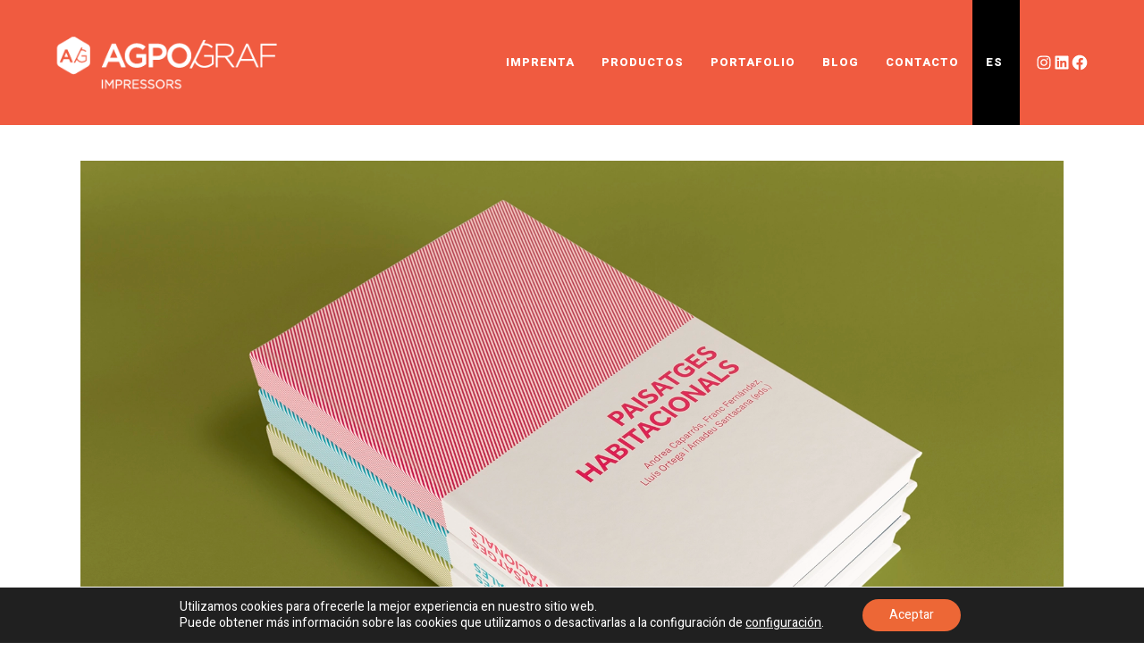

--- FILE ---
content_type: text/html; charset=UTF-8
request_url: https://agpograf.com/es/portfolio_page/paisatges-habitacionals-de-la-geografia-a-lecologia-area-metropolitana-de-barcelona-i-arquitectes-per-larquitectura/
body_size: 32407
content:

<!DOCTYPE html>
<html lang="es-ES">
<head><meta charset="UTF-8" /><script>if(navigator.userAgent.match(/MSIE|Internet Explorer/i)||navigator.userAgent.match(/Trident\/7\..*?rv:11/i)){var href=document.location.href;if(!href.match(/[?&]nowprocket/)){if(href.indexOf("?")==-1){if(href.indexOf("#")==-1){document.location.href=href+"?nowprocket=1"}else{document.location.href=href.replace("#","?nowprocket=1#")}}else{if(href.indexOf("#")==-1){document.location.href=href+"&nowprocket=1"}else{document.location.href=href.replace("#","&nowprocket=1#")}}}}</script><script>(()=>{class RocketLazyLoadScripts{constructor(){this.v="2.0.4",this.userEvents=["keydown","keyup","mousedown","mouseup","mousemove","mouseover","mouseout","touchmove","touchstart","touchend","touchcancel","wheel","click","dblclick","input"],this.attributeEvents=["onblur","onclick","oncontextmenu","ondblclick","onfocus","onmousedown","onmouseenter","onmouseleave","onmousemove","onmouseout","onmouseover","onmouseup","onmousewheel","onscroll","onsubmit"]}async t(){this.i(),this.o(),/iP(ad|hone)/.test(navigator.userAgent)&&this.h(),this.u(),this.l(this),this.m(),this.k(this),this.p(this),this._(),await Promise.all([this.R(),this.L()]),this.lastBreath=Date.now(),this.S(this),this.P(),this.D(),this.O(),this.M(),await this.C(this.delayedScripts.normal),await this.C(this.delayedScripts.defer),await this.C(this.delayedScripts.async),await this.T(),await this.F(),await this.j(),await this.A(),window.dispatchEvent(new Event("rocket-allScriptsLoaded")),this.everythingLoaded=!0,this.lastTouchEnd&&await new Promise(t=>setTimeout(t,500-Date.now()+this.lastTouchEnd)),this.I(),this.H(),this.U(),this.W()}i(){this.CSPIssue=sessionStorage.getItem("rocketCSPIssue"),document.addEventListener("securitypolicyviolation",t=>{this.CSPIssue||"script-src-elem"!==t.violatedDirective||"data"!==t.blockedURI||(this.CSPIssue=!0,sessionStorage.setItem("rocketCSPIssue",!0))},{isRocket:!0})}o(){window.addEventListener("pageshow",t=>{this.persisted=t.persisted,this.realWindowLoadedFired=!0},{isRocket:!0}),window.addEventListener("pagehide",()=>{this.onFirstUserAction=null},{isRocket:!0})}h(){let t;function e(e){t=e}window.addEventListener("touchstart",e,{isRocket:!0}),window.addEventListener("touchend",function i(o){o.changedTouches[0]&&t.changedTouches[0]&&Math.abs(o.changedTouches[0].pageX-t.changedTouches[0].pageX)<10&&Math.abs(o.changedTouches[0].pageY-t.changedTouches[0].pageY)<10&&o.timeStamp-t.timeStamp<200&&(window.removeEventListener("touchstart",e,{isRocket:!0}),window.removeEventListener("touchend",i,{isRocket:!0}),"INPUT"===o.target.tagName&&"text"===o.target.type||(o.target.dispatchEvent(new TouchEvent("touchend",{target:o.target,bubbles:!0})),o.target.dispatchEvent(new MouseEvent("mouseover",{target:o.target,bubbles:!0})),o.target.dispatchEvent(new PointerEvent("click",{target:o.target,bubbles:!0,cancelable:!0,detail:1,clientX:o.changedTouches[0].clientX,clientY:o.changedTouches[0].clientY})),event.preventDefault()))},{isRocket:!0})}q(t){this.userActionTriggered||("mousemove"!==t.type||this.firstMousemoveIgnored?"keyup"===t.type||"mouseover"===t.type||"mouseout"===t.type||(this.userActionTriggered=!0,this.onFirstUserAction&&this.onFirstUserAction()):this.firstMousemoveIgnored=!0),"click"===t.type&&t.preventDefault(),t.stopPropagation(),t.stopImmediatePropagation(),"touchstart"===this.lastEvent&&"touchend"===t.type&&(this.lastTouchEnd=Date.now()),"click"===t.type&&(this.lastTouchEnd=0),this.lastEvent=t.type,t.composedPath&&t.composedPath()[0].getRootNode()instanceof ShadowRoot&&(t.rocketTarget=t.composedPath()[0]),this.savedUserEvents.push(t)}u(){this.savedUserEvents=[],this.userEventHandler=this.q.bind(this),this.userEvents.forEach(t=>window.addEventListener(t,this.userEventHandler,{passive:!1,isRocket:!0})),document.addEventListener("visibilitychange",this.userEventHandler,{isRocket:!0})}U(){this.userEvents.forEach(t=>window.removeEventListener(t,this.userEventHandler,{passive:!1,isRocket:!0})),document.removeEventListener("visibilitychange",this.userEventHandler,{isRocket:!0}),this.savedUserEvents.forEach(t=>{(t.rocketTarget||t.target).dispatchEvent(new window[t.constructor.name](t.type,t))})}m(){const t="return false",e=Array.from(this.attributeEvents,t=>"data-rocket-"+t),i="["+this.attributeEvents.join("],[")+"]",o="[data-rocket-"+this.attributeEvents.join("],[data-rocket-")+"]",s=(e,i,o)=>{o&&o!==t&&(e.setAttribute("data-rocket-"+i,o),e["rocket"+i]=new Function("event",o),e.setAttribute(i,t))};new MutationObserver(t=>{for(const n of t)"attributes"===n.type&&(n.attributeName.startsWith("data-rocket-")||this.everythingLoaded?n.attributeName.startsWith("data-rocket-")&&this.everythingLoaded&&this.N(n.target,n.attributeName.substring(12)):s(n.target,n.attributeName,n.target.getAttribute(n.attributeName))),"childList"===n.type&&n.addedNodes.forEach(t=>{if(t.nodeType===Node.ELEMENT_NODE)if(this.everythingLoaded)for(const i of[t,...t.querySelectorAll(o)])for(const t of i.getAttributeNames())e.includes(t)&&this.N(i,t.substring(12));else for(const e of[t,...t.querySelectorAll(i)])for(const t of e.getAttributeNames())this.attributeEvents.includes(t)&&s(e,t,e.getAttribute(t))})}).observe(document,{subtree:!0,childList:!0,attributeFilter:[...this.attributeEvents,...e]})}I(){this.attributeEvents.forEach(t=>{document.querySelectorAll("[data-rocket-"+t+"]").forEach(e=>{this.N(e,t)})})}N(t,e){const i=t.getAttribute("data-rocket-"+e);i&&(t.setAttribute(e,i),t.removeAttribute("data-rocket-"+e))}k(t){Object.defineProperty(HTMLElement.prototype,"onclick",{get(){return this.rocketonclick||null},set(e){this.rocketonclick=e,this.setAttribute(t.everythingLoaded?"onclick":"data-rocket-onclick","this.rocketonclick(event)")}})}S(t){function e(e,i){let o=e[i];e[i]=null,Object.defineProperty(e,i,{get:()=>o,set(s){t.everythingLoaded?o=s:e["rocket"+i]=o=s}})}e(document,"onreadystatechange"),e(window,"onload"),e(window,"onpageshow");try{Object.defineProperty(document,"readyState",{get:()=>t.rocketReadyState,set(e){t.rocketReadyState=e},configurable:!0}),document.readyState="loading"}catch(t){console.log("WPRocket DJE readyState conflict, bypassing")}}l(t){this.originalAddEventListener=EventTarget.prototype.addEventListener,this.originalRemoveEventListener=EventTarget.prototype.removeEventListener,this.savedEventListeners=[],EventTarget.prototype.addEventListener=function(e,i,o){o&&o.isRocket||!t.B(e,this)&&!t.userEvents.includes(e)||t.B(e,this)&&!t.userActionTriggered||e.startsWith("rocket-")||t.everythingLoaded?t.originalAddEventListener.call(this,e,i,o):(t.savedEventListeners.push({target:this,remove:!1,type:e,func:i,options:o}),"mouseenter"!==e&&"mouseleave"!==e||t.originalAddEventListener.call(this,e,t.savedUserEvents.push,o))},EventTarget.prototype.removeEventListener=function(e,i,o){o&&o.isRocket||!t.B(e,this)&&!t.userEvents.includes(e)||t.B(e,this)&&!t.userActionTriggered||e.startsWith("rocket-")||t.everythingLoaded?t.originalRemoveEventListener.call(this,e,i,o):t.savedEventListeners.push({target:this,remove:!0,type:e,func:i,options:o})}}J(t,e){this.savedEventListeners=this.savedEventListeners.filter(i=>{let o=i.type,s=i.target||window;return e!==o||t!==s||(this.B(o,s)&&(i.type="rocket-"+o),this.$(i),!1)})}H(){EventTarget.prototype.addEventListener=this.originalAddEventListener,EventTarget.prototype.removeEventListener=this.originalRemoveEventListener,this.savedEventListeners.forEach(t=>this.$(t))}$(t){t.remove?this.originalRemoveEventListener.call(t.target,t.type,t.func,t.options):this.originalAddEventListener.call(t.target,t.type,t.func,t.options)}p(t){let e;function i(e){return t.everythingLoaded?e:e.split(" ").map(t=>"load"===t||t.startsWith("load.")?"rocket-jquery-load":t).join(" ")}function o(o){function s(e){const s=o.fn[e];o.fn[e]=o.fn.init.prototype[e]=function(){return this[0]===window&&t.userActionTriggered&&("string"==typeof arguments[0]||arguments[0]instanceof String?arguments[0]=i(arguments[0]):"object"==typeof arguments[0]&&Object.keys(arguments[0]).forEach(t=>{const e=arguments[0][t];delete arguments[0][t],arguments[0][i(t)]=e})),s.apply(this,arguments),this}}if(o&&o.fn&&!t.allJQueries.includes(o)){const e={DOMContentLoaded:[],"rocket-DOMContentLoaded":[]};for(const t in e)document.addEventListener(t,()=>{e[t].forEach(t=>t())},{isRocket:!0});o.fn.ready=o.fn.init.prototype.ready=function(i){function s(){parseInt(o.fn.jquery)>2?setTimeout(()=>i.bind(document)(o)):i.bind(document)(o)}return"function"==typeof i&&(t.realDomReadyFired?!t.userActionTriggered||t.fauxDomReadyFired?s():e["rocket-DOMContentLoaded"].push(s):e.DOMContentLoaded.push(s)),o([])},s("on"),s("one"),s("off"),t.allJQueries.push(o)}e=o}t.allJQueries=[],o(window.jQuery),Object.defineProperty(window,"jQuery",{get:()=>e,set(t){o(t)}})}P(){const t=new Map;document.write=document.writeln=function(e){const i=document.currentScript,o=document.createRange(),s=i.parentElement;let n=t.get(i);void 0===n&&(n=i.nextSibling,t.set(i,n));const c=document.createDocumentFragment();o.setStart(c,0),c.appendChild(o.createContextualFragment(e)),s.insertBefore(c,n)}}async R(){return new Promise(t=>{this.userActionTriggered?t():this.onFirstUserAction=t})}async L(){return new Promise(t=>{document.addEventListener("DOMContentLoaded",()=>{this.realDomReadyFired=!0,t()},{isRocket:!0})})}async j(){return this.realWindowLoadedFired?Promise.resolve():new Promise(t=>{window.addEventListener("load",t,{isRocket:!0})})}M(){this.pendingScripts=[];this.scriptsMutationObserver=new MutationObserver(t=>{for(const e of t)e.addedNodes.forEach(t=>{"SCRIPT"!==t.tagName||t.noModule||t.isWPRocket||this.pendingScripts.push({script:t,promise:new Promise(e=>{const i=()=>{const i=this.pendingScripts.findIndex(e=>e.script===t);i>=0&&this.pendingScripts.splice(i,1),e()};t.addEventListener("load",i,{isRocket:!0}),t.addEventListener("error",i,{isRocket:!0}),setTimeout(i,1e3)})})})}),this.scriptsMutationObserver.observe(document,{childList:!0,subtree:!0})}async F(){await this.X(),this.pendingScripts.length?(await this.pendingScripts[0].promise,await this.F()):this.scriptsMutationObserver.disconnect()}D(){this.delayedScripts={normal:[],async:[],defer:[]},document.querySelectorAll("script[type$=rocketlazyloadscript]").forEach(t=>{t.hasAttribute("data-rocket-src")?t.hasAttribute("async")&&!1!==t.async?this.delayedScripts.async.push(t):t.hasAttribute("defer")&&!1!==t.defer||"module"===t.getAttribute("data-rocket-type")?this.delayedScripts.defer.push(t):this.delayedScripts.normal.push(t):this.delayedScripts.normal.push(t)})}async _(){await this.L();let t=[];document.querySelectorAll("script[type$=rocketlazyloadscript][data-rocket-src]").forEach(e=>{let i=e.getAttribute("data-rocket-src");if(i&&!i.startsWith("data:")){i.startsWith("//")&&(i=location.protocol+i);try{const o=new URL(i).origin;o!==location.origin&&t.push({src:o,crossOrigin:e.crossOrigin||"module"===e.getAttribute("data-rocket-type")})}catch(t){}}}),t=[...new Map(t.map(t=>[JSON.stringify(t),t])).values()],this.Y(t,"preconnect")}async G(t){if(await this.K(),!0!==t.noModule||!("noModule"in HTMLScriptElement.prototype))return new Promise(e=>{let i;function o(){(i||t).setAttribute("data-rocket-status","executed"),e()}try{if(navigator.userAgent.includes("Firefox/")||""===navigator.vendor||this.CSPIssue)i=document.createElement("script"),[...t.attributes].forEach(t=>{let e=t.nodeName;"type"!==e&&("data-rocket-type"===e&&(e="type"),"data-rocket-src"===e&&(e="src"),i.setAttribute(e,t.nodeValue))}),t.text&&(i.text=t.text),t.nonce&&(i.nonce=t.nonce),i.hasAttribute("src")?(i.addEventListener("load",o,{isRocket:!0}),i.addEventListener("error",()=>{i.setAttribute("data-rocket-status","failed-network"),e()},{isRocket:!0}),setTimeout(()=>{i.isConnected||e()},1)):(i.text=t.text,o()),i.isWPRocket=!0,t.parentNode.replaceChild(i,t);else{const i=t.getAttribute("data-rocket-type"),s=t.getAttribute("data-rocket-src");i?(t.type=i,t.removeAttribute("data-rocket-type")):t.removeAttribute("type"),t.addEventListener("load",o,{isRocket:!0}),t.addEventListener("error",i=>{this.CSPIssue&&i.target.src.startsWith("data:")?(console.log("WPRocket: CSP fallback activated"),t.removeAttribute("src"),this.G(t).then(e)):(t.setAttribute("data-rocket-status","failed-network"),e())},{isRocket:!0}),s?(t.fetchPriority="high",t.removeAttribute("data-rocket-src"),t.src=s):t.src="data:text/javascript;base64,"+window.btoa(unescape(encodeURIComponent(t.text)))}}catch(i){t.setAttribute("data-rocket-status","failed-transform"),e()}});t.setAttribute("data-rocket-status","skipped")}async C(t){const e=t.shift();return e?(e.isConnected&&await this.G(e),this.C(t)):Promise.resolve()}O(){this.Y([...this.delayedScripts.normal,...this.delayedScripts.defer,...this.delayedScripts.async],"preload")}Y(t,e){this.trash=this.trash||[];let i=!0;var o=document.createDocumentFragment();t.forEach(t=>{const s=t.getAttribute&&t.getAttribute("data-rocket-src")||t.src;if(s&&!s.startsWith("data:")){const n=document.createElement("link");n.href=s,n.rel=e,"preconnect"!==e&&(n.as="script",n.fetchPriority=i?"high":"low"),t.getAttribute&&"module"===t.getAttribute("data-rocket-type")&&(n.crossOrigin=!0),t.crossOrigin&&(n.crossOrigin=t.crossOrigin),t.integrity&&(n.integrity=t.integrity),t.nonce&&(n.nonce=t.nonce),o.appendChild(n),this.trash.push(n),i=!1}}),document.head.appendChild(o)}W(){this.trash.forEach(t=>t.remove())}async T(){try{document.readyState="interactive"}catch(t){}this.fauxDomReadyFired=!0;try{await this.K(),this.J(document,"readystatechange"),document.dispatchEvent(new Event("rocket-readystatechange")),await this.K(),document.rocketonreadystatechange&&document.rocketonreadystatechange(),await this.K(),this.J(document,"DOMContentLoaded"),document.dispatchEvent(new Event("rocket-DOMContentLoaded")),await this.K(),this.J(window,"DOMContentLoaded"),window.dispatchEvent(new Event("rocket-DOMContentLoaded"))}catch(t){console.error(t)}}async A(){try{document.readyState="complete"}catch(t){}try{await this.K(),this.J(document,"readystatechange"),document.dispatchEvent(new Event("rocket-readystatechange")),await this.K(),document.rocketonreadystatechange&&document.rocketonreadystatechange(),await this.K(),this.J(window,"load"),window.dispatchEvent(new Event("rocket-load")),await this.K(),window.rocketonload&&window.rocketonload(),await this.K(),this.allJQueries.forEach(t=>t(window).trigger("rocket-jquery-load")),await this.K(),this.J(window,"pageshow");const t=new Event("rocket-pageshow");t.persisted=this.persisted,window.dispatchEvent(t),await this.K(),window.rocketonpageshow&&window.rocketonpageshow({persisted:this.persisted})}catch(t){console.error(t)}}async K(){Date.now()-this.lastBreath>45&&(await this.X(),this.lastBreath=Date.now())}async X(){return document.hidden?new Promise(t=>setTimeout(t)):new Promise(t=>requestAnimationFrame(t))}B(t,e){return e===document&&"readystatechange"===t||(e===document&&"DOMContentLoaded"===t||(e===window&&"DOMContentLoaded"===t||(e===window&&"load"===t||e===window&&"pageshow"===t)))}static run(){(new RocketLazyLoadScripts).t()}}RocketLazyLoadScripts.run()})();</script>
	
	
				<meta name="viewport" content="width=device-width,initial-scale=1,user-scalable=no">
		
	<link rel="profile" href="https://gmpg.org/xfn/11" />
	<link rel="pingback" href="https://agpograf.com/xmlrpc.php" />

	<meta name='robots' content='index, follow, max-image-preview:large, max-snippet:-1, max-video-preview:-1' />
	<style>img:is([sizes="auto" i], [sizes^="auto," i]) { contain-intrinsic-size: 3000px 1500px }</style>
	
	<!-- This site is optimized with the Yoast SEO plugin v26.6 - https://yoast.com/wordpress/plugins/seo/ -->
	<title>Paisatges habitacionals: de la geografia a l&#039;ecologia - Àrea Metropolitana de Barcelona i Arquitectes per l’Arquitectura &#8211; Agpograf Impressors</title>
<link data-rocket-preload as="style" href="https://fonts.googleapis.com/css?family=Raleway%3A100%2C200%2C300%2C400%2C500%2C600%2C700%2C800%2C900%2C100italic%2C300italic%2C400italic%2C700italic%7CDM%20Sans%3A100%2C200%2C300%2C400%2C500%2C600%2C700%2C800%2C900%2C100italic%2C300italic%2C400italic%2C700italic%7CHeebo%3A100%2C200%2C300%2C400%2C500%2C600%2C700%2C800%2C900%2C100italic%2C300italic%2C400italic%2C700italic%7CFahkwang%3A100%2C200%2C300%2C400%2C500%2C600%2C700%2C800%2C900%2C100italic%2C300italic%2C400italic%2C700italic&#038;subset=latin%2Clatin-ext&#038;display=swap" rel="preload">
<link href="https://fonts.googleapis.com/css?family=Raleway%3A100%2C200%2C300%2C400%2C500%2C600%2C700%2C800%2C900%2C100italic%2C300italic%2C400italic%2C700italic%7CDM%20Sans%3A100%2C200%2C300%2C400%2C500%2C600%2C700%2C800%2C900%2C100italic%2C300italic%2C400italic%2C700italic%7CHeebo%3A100%2C200%2C300%2C400%2C500%2C600%2C700%2C800%2C900%2C100italic%2C300italic%2C400italic%2C700italic%7CFahkwang%3A100%2C200%2C300%2C400%2C500%2C600%2C700%2C800%2C900%2C100italic%2C300italic%2C400italic%2C700italic&#038;subset=latin%2Clatin-ext&#038;display=swap" media="print" onload="this.media=&#039;all&#039;" rel="stylesheet">
<noscript><link rel="stylesheet" href="https://fonts.googleapis.com/css?family=Raleway%3A100%2C200%2C300%2C400%2C500%2C600%2C700%2C800%2C900%2C100italic%2C300italic%2C400italic%2C700italic%7CDM%20Sans%3A100%2C200%2C300%2C400%2C500%2C600%2C700%2C800%2C900%2C100italic%2C300italic%2C400italic%2C700italic%7CHeebo%3A100%2C200%2C300%2C400%2C500%2C600%2C700%2C800%2C900%2C100italic%2C300italic%2C400italic%2C700italic%7CFahkwang%3A100%2C200%2C300%2C400%2C500%2C600%2C700%2C800%2C900%2C100italic%2C300italic%2C400italic%2C700italic&#038;subset=latin%2Clatin-ext&#038;display=swap"></noscript>
	<link rel="canonical" href="https://agpograf.com/es/portfolio_page/paisatges-habitacionals-de-la-geografia-a-lecologia-area-metropolitana-de-barcelona-i-arquitectes-per-larquitectura/" />
	<meta property="og:locale" content="es_ES" />
	<meta property="og:type" content="article" />
	<meta property="og:title" content="Paisatges habitacionals: de la geografia a l&#039;ecologia - Àrea Metropolitana de Barcelona i Arquitectes per l’Arquitectura &#8211; Agpograf Impressors" />
	<meta property="og:url" content="https://agpograf.com/es/portfolio_page/paisatges-habitacionals-de-la-geografia-a-lecologia-area-metropolitana-de-barcelona-i-arquitectes-per-larquitectura/" />
	<meta property="og:site_name" content="Agpograf Impressors" />
	<meta property="article:publisher" content="https://www.facebook.com/Agpograf" />
	<meta property="article:modified_time" content="2025-05-08T08:03:15+00:00" />
	<meta property="og:image" content="https://agpograf.com/wp-content/uploads/2022/07/portada-Paisatges-Habitacionals.webp" />
	<meta property="og:image:width" content="1000" />
	<meta property="og:image:height" content="1000" />
	<meta property="og:image:type" content="image/webp" />
	<meta name="twitter:card" content="summary_large_image" />
	<meta name="twitter:label1" content="Tiempo de lectura" />
	<meta name="twitter:data1" content="2 minutos" />
	<script type="application/ld+json" class="yoast-schema-graph">{"@context":"https://schema.org","@graph":[{"@type":"WebPage","@id":"https://agpograf.com/es/portfolio_page/paisatges-habitacionals-de-la-geografia-a-lecologia-area-metropolitana-de-barcelona-i-arquitectes-per-larquitectura/","url":"https://agpograf.com/es/portfolio_page/paisatges-habitacionals-de-la-geografia-a-lecologia-area-metropolitana-de-barcelona-i-arquitectes-per-larquitectura/","name":"Paisatges habitacionals: de la geografia a l'ecologia - Àrea Metropolitana de Barcelona i Arquitectes per l’Arquitectura &#8211; Agpograf Impressors","isPartOf":{"@id":"https://agpograf.com/es/#website"},"primaryImageOfPage":{"@id":"https://agpograf.com/es/portfolio_page/paisatges-habitacionals-de-la-geografia-a-lecologia-area-metropolitana-de-barcelona-i-arquitectes-per-larquitectura/#primaryimage"},"image":{"@id":"https://agpograf.com/es/portfolio_page/paisatges-habitacionals-de-la-geografia-a-lecologia-area-metropolitana-de-barcelona-i-arquitectes-per-larquitectura/#primaryimage"},"thumbnailUrl":"https://agpograf.com/wp-content/uploads/2022/07/portada-Paisatges-Habitacionals.webp","datePublished":"2022-07-26T08:30:50+00:00","dateModified":"2025-05-08T08:03:15+00:00","breadcrumb":{"@id":"https://agpograf.com/es/portfolio_page/paisatges-habitacionals-de-la-geografia-a-lecologia-area-metropolitana-de-barcelona-i-arquitectes-per-larquitectura/#breadcrumb"},"inLanguage":"es","potentialAction":[{"@type":"ReadAction","target":["https://agpograf.com/es/portfolio_page/paisatges-habitacionals-de-la-geografia-a-lecologia-area-metropolitana-de-barcelona-i-arquitectes-per-larquitectura/"]}]},{"@type":"ImageObject","inLanguage":"es","@id":"https://agpograf.com/es/portfolio_page/paisatges-habitacionals-de-la-geografia-a-lecologia-area-metropolitana-de-barcelona-i-arquitectes-per-larquitectura/#primaryimage","url":"https://agpograf.com/wp-content/uploads/2022/07/portada-Paisatges-Habitacionals.webp","contentUrl":"https://agpograf.com/wp-content/uploads/2022/07/portada-Paisatges-Habitacionals.webp","width":1000,"height":1000},{"@type":"BreadcrumbList","@id":"https://agpograf.com/es/portfolio_page/paisatges-habitacionals-de-la-geografia-a-lecologia-area-metropolitana-de-barcelona-i-arquitectes-per-larquitectura/#breadcrumb","itemListElement":[{"@type":"ListItem","position":1,"name":"Inici","item":"https://agpograf.com/es/"},{"@type":"ListItem","position":2,"name":"Portfolio","item":"https://agpograf.com/es/portfolio_page/"},{"@type":"ListItem","position":3,"name":"Paisatges habitacionals: de la geografia a l&#8217;ecologia &#8211; Àrea Metropolitana de Barcelona i Arquitectes per l’Arquitectura"}]},{"@type":"WebSite","@id":"https://agpograf.com/es/#website","url":"https://agpograf.com/es/","name":"Agpograf Impressors","description":"Printing your dreams","publisher":{"@id":"https://agpograf.com/es/#organization"},"potentialAction":[{"@type":"SearchAction","target":{"@type":"EntryPoint","urlTemplate":"https://agpograf.com/es/?s={search_term_string}"},"query-input":{"@type":"PropertyValueSpecification","valueRequired":true,"valueName":"search_term_string"}}],"inLanguage":"es"},{"@type":"Organization","@id":"https://agpograf.com/es/#organization","name":"Agpograf Impressors","url":"https://agpograf.com/es/","logo":{"@type":"ImageObject","inLanguage":"es","@id":"https://agpograf.com/es/#/schema/logo/image/","url":"https://www.agpograf.com/wp-content/uploads/2020/01/Agpgoraf-Impressors-logo.png","contentUrl":"https://www.agpograf.com/wp-content/uploads/2020/01/Agpgoraf-Impressors-logo.png","width":601,"height":477,"caption":"Agpograf Impressors"},"image":{"@id":"https://agpograf.com/es/#/schema/logo/image/"},"sameAs":["https://www.facebook.com/Agpograf","https://www.instagram.com/agpograf_impressors/","https://www.linkedin.com/company/agpograf-impressors/about/","https://www.youtube.com/channel/UC1vXUlhI2NeafCFLhfnrQXw","https://www.behance.net/agpografimpressors"]}]}</script>
	<!-- / Yoast SEO plugin. -->


<link rel='dns-prefetch' href='//fonts.googleapis.com' />
<link href='https://fonts.gstatic.com' crossorigin rel='preconnect' />
<link rel="alternate" type="application/rss+xml" title="Agpograf Impressors &raquo; Feed" href="https://agpograf.com/es/feed/" />
<link rel="alternate" type="application/rss+xml" title="Agpograf Impressors &raquo; Feed de los comentarios" href="https://agpograf.com/es/comments/feed/" />
<style type="text/css">.brave_popup{display:none}</style><script type="rocketlazyloadscript" data-no-optimize="1"> var brave_popup_data = {}; var bravepop_emailValidation=false; var brave_popup_videos = {};  var brave_popup_formData = {};var brave_popup_adminUser = false; var brave_popup_pageInfo = {"type":"single","pageID":14175,"singleType":"portfolio_page"};  var bravepop_emailSuggestions={};</script>		<style>
			.lazyload,
			.lazyloading {
				max-width: 100%;
			}
		</style>
		<link data-minify="1" rel='stylesheet' id='layerslider-css' href='https://agpograf.com/wp-content/cache/min/1/wp-content/plugins/LayerSlider/assets/static/layerslider/css/layerslider.css?ver=1766483085' type='text/css' media='all' />
<style id='wp-emoji-styles-inline-css' type='text/css'>

	img.wp-smiley, img.emoji {
		display: inline !important;
		border: none !important;
		box-shadow: none !important;
		height: 1em !important;
		width: 1em !important;
		margin: 0 0.07em !important;
		vertical-align: -0.1em !important;
		background: none !important;
		padding: 0 !important;
	}
</style>
<link rel='stylesheet' id='wp-block-library-css' href='https://agpograf.com/wp-includes/css/dist/block-library/style.min.css?ver=6.8.3' type='text/css' media='all' />
<style id='classic-theme-styles-inline-css' type='text/css'>
/*! This file is auto-generated */
.wp-block-button__link{color:#fff;background-color:#32373c;border-radius:9999px;box-shadow:none;text-decoration:none;padding:calc(.667em + 2px) calc(1.333em + 2px);font-size:1.125em}.wp-block-file__button{background:#32373c;color:#fff;text-decoration:none}
</style>
<style id='pdfp-pdfposter-style-inline-css' type='text/css'>
.wp-block-pdfp-pdf-poster{overflow:hidden}.pdfp_wrapper .pdf{position:relative}.pdfp_wrapper.pdfp_popup_enabled .iframe_wrapper{display:none}.pdfp_wrapper.pdfp_popup_enabled .iframe_wrapper:fullscreen{display:block}.pdfp_wrapper .iframe_wrapper{height:100%;width:100%}.pdfp_wrapper .iframe_wrapper:fullscreen iframe{height:100vh!important}.pdfp_wrapper .iframe_wrapper iframe{width:100%}.pdfp_wrapper .iframe_wrapper .close{background:#fff;border:1px solid #ddd;border-radius:3px;color:#222;cursor:pointer;display:none;font-family:sans-serif;font-size:36px;line-height:100%;padding:0 7px;position:absolute;right:12px;top:35px;z-index:9999}.pdfp_wrapper .iframe_wrapper:fullscreen .close{display:block}.pdfp_wrapper .pdfp_fullscreen_close{display:none}.pdfp_wrapper.pdfp_fullscreen_opened .pdfp_fullscreen_close{align-items:center;background:#fff;border-radius:3px;color:#222;cursor:pointer;display:flex;font-size:35px;height:30px;justify-content:center;overflow:hidden;padding-bottom:4px;position:fixed;right:20px;top:20px;width:32px}.pdfp_wrapper.pdfp_fullscreen_opened .pdfp_fullscreen_overlay{background:#2229;height:100%;left:0;position:fixed;top:0;width:100%}.pdfp_wrapper.pdfp_fullscreen_opened .iframe_wrapper{display:block;height:90vh;left:50%;max-width:95%;position:fixed;top:50%;transform:translate(-50%,-50%);width:900px;z-index:99999999999}.pdfp_wrapper iframe{border:none;outline:none}.pdfp-adobe-viewer{border:1px solid #ddd;border-radius:3px;cursor:pointer;outline:none;text-decoration:none}.pdfp_download{margin-right:15px}.cta_wrapper{display:flex;gap:10px;margin-bottom:10px;text-align:left}.cta_wrapper a{text-decoration:none!important}.cta_wrapper button{cursor:pointer}.pdfp_wrapper p{margin:10px 0;text-align:center}.popout-disabled{height:50px;position:absolute;right:12px;top:12px;width:50px}.pdfp_wrapper iframe{max-width:100%}.ViewSDK_hideOverflow[data-align=center]{margin-left:auto;margin-right:auto}.ViewSDK_hideOverflow[data-align=left]{margin-right:auto}.ViewSDK_hideOverflow[data-align=right]{margin-left:auto}@media screen and (max-width:768px){.pdfp_wrapper iframe{height:calc(100vw + 120px)}}@media screen and (max-width:576px){.cta_wrapper .pdfp_download{margin-bottom:10px;margin-right:0}.cta_wrapper .pdfp_download button{margin-right:0!important}.cta_wrapper{align-items:center;display:flex;flex-direction:column}}
.pdfp_wrapper .pdf{position:relative}.pdfp_wrapper .iframe_wrapper{height:100%;width:100%}.pdfp_wrapper .iframe_wrapper:fullscreen iframe{height:100vh!important}.pdfp_wrapper .iframe_wrapper iframe{width:100%}.pdfp_wrapper .iframe_wrapper .close{background:#fff;border:1px solid #ddd;border-radius:3px;color:#222;cursor:pointer;display:none;font-family:sans-serif;font-size:36px;line-height:100%;padding:0 7px;position:absolute;right:12px;top:35px;z-index:9999}.pdfp_wrapper .iframe_wrapper:fullscreen .close{display:block}.pdfp-adobe-viewer{border:1px solid #ddd;border-radius:3px;cursor:pointer;outline:none;text-decoration:none}.pdfp_download{margin-right:15px}.cta_wrapper{margin-bottom:10px}.pdfp_wrapper p{margin:10px 0;text-align:center}.popout-disabled{height:50px;position:absolute;right:12px;top:12px;width:50px}@media screen and (max-width:768px){.pdfp_wrapper iframe{height:calc(100vw + 120px)}}.ViewSDK_hideOverflow[data-align=center]{margin-left:auto;margin-right:auto}.ViewSDK_hideOverflow[data-align=left]{margin-right:auto}.ViewSDK_hideOverflow[data-align=right]{margin-left:auto}@media screen and (max-width:768px){.pdfp_wrapper iframe{height:calc(100vw + 120px)!important}}@media screen and (max-width:576px){.cta_wrapper .pdfp_download{margin-bottom:10px;margin-right:0}.cta_wrapper .pdfp_download button{margin-right:0!important}.cta_wrapper{align-items:center;display:flex;flex-direction:column}}.ViewSDK_fullScreenPDFViewer{background-color:#474747}.ViewSDK_fullScreenPDFViewer iframe{background:green;border:none;display:block;height:90%!important;margin:auto;max-width:1320px;position:relative;top:5%;width:90%!important}

</style>
<style id='pdfemb-pdf-embedder-viewer-style-inline-css' type='text/css'>
.wp-block-pdfemb-pdf-embedder-viewer{max-width:none}

</style>
<style id='global-styles-inline-css' type='text/css'>
:root{--wp--preset--aspect-ratio--square: 1;--wp--preset--aspect-ratio--4-3: 4/3;--wp--preset--aspect-ratio--3-4: 3/4;--wp--preset--aspect-ratio--3-2: 3/2;--wp--preset--aspect-ratio--2-3: 2/3;--wp--preset--aspect-ratio--16-9: 16/9;--wp--preset--aspect-ratio--9-16: 9/16;--wp--preset--color--black: #000000;--wp--preset--color--cyan-bluish-gray: #abb8c3;--wp--preset--color--white: #ffffff;--wp--preset--color--pale-pink: #f78da7;--wp--preset--color--vivid-red: #cf2e2e;--wp--preset--color--luminous-vivid-orange: #ff6900;--wp--preset--color--luminous-vivid-amber: #fcb900;--wp--preset--color--light-green-cyan: #7bdcb5;--wp--preset--color--vivid-green-cyan: #00d084;--wp--preset--color--pale-cyan-blue: #8ed1fc;--wp--preset--color--vivid-cyan-blue: #0693e3;--wp--preset--color--vivid-purple: #9b51e0;--wp--preset--gradient--vivid-cyan-blue-to-vivid-purple: linear-gradient(135deg,rgba(6,147,227,1) 0%,rgb(155,81,224) 100%);--wp--preset--gradient--light-green-cyan-to-vivid-green-cyan: linear-gradient(135deg,rgb(122,220,180) 0%,rgb(0,208,130) 100%);--wp--preset--gradient--luminous-vivid-amber-to-luminous-vivid-orange: linear-gradient(135deg,rgba(252,185,0,1) 0%,rgba(255,105,0,1) 100%);--wp--preset--gradient--luminous-vivid-orange-to-vivid-red: linear-gradient(135deg,rgba(255,105,0,1) 0%,rgb(207,46,46) 100%);--wp--preset--gradient--very-light-gray-to-cyan-bluish-gray: linear-gradient(135deg,rgb(238,238,238) 0%,rgb(169,184,195) 100%);--wp--preset--gradient--cool-to-warm-spectrum: linear-gradient(135deg,rgb(74,234,220) 0%,rgb(151,120,209) 20%,rgb(207,42,186) 40%,rgb(238,44,130) 60%,rgb(251,105,98) 80%,rgb(254,248,76) 100%);--wp--preset--gradient--blush-light-purple: linear-gradient(135deg,rgb(255,206,236) 0%,rgb(152,150,240) 100%);--wp--preset--gradient--blush-bordeaux: linear-gradient(135deg,rgb(254,205,165) 0%,rgb(254,45,45) 50%,rgb(107,0,62) 100%);--wp--preset--gradient--luminous-dusk: linear-gradient(135deg,rgb(255,203,112) 0%,rgb(199,81,192) 50%,rgb(65,88,208) 100%);--wp--preset--gradient--pale-ocean: linear-gradient(135deg,rgb(255,245,203) 0%,rgb(182,227,212) 50%,rgb(51,167,181) 100%);--wp--preset--gradient--electric-grass: linear-gradient(135deg,rgb(202,248,128) 0%,rgb(113,206,126) 100%);--wp--preset--gradient--midnight: linear-gradient(135deg,rgb(2,3,129) 0%,rgb(40,116,252) 100%);--wp--preset--font-size--small: 13px;--wp--preset--font-size--medium: 20px;--wp--preset--font-size--large: 36px;--wp--preset--font-size--x-large: 42px;--wp--preset--spacing--20: 0.44rem;--wp--preset--spacing--30: 0.67rem;--wp--preset--spacing--40: 1rem;--wp--preset--spacing--50: 1.5rem;--wp--preset--spacing--60: 2.25rem;--wp--preset--spacing--70: 3.38rem;--wp--preset--spacing--80: 5.06rem;--wp--preset--shadow--natural: 6px 6px 9px rgba(0, 0, 0, 0.2);--wp--preset--shadow--deep: 12px 12px 50px rgba(0, 0, 0, 0.4);--wp--preset--shadow--sharp: 6px 6px 0px rgba(0, 0, 0, 0.2);--wp--preset--shadow--outlined: 6px 6px 0px -3px rgba(255, 255, 255, 1), 6px 6px rgba(0, 0, 0, 1);--wp--preset--shadow--crisp: 6px 6px 0px rgba(0, 0, 0, 1);}:where(.is-layout-flex){gap: 0.5em;}:where(.is-layout-grid){gap: 0.5em;}body .is-layout-flex{display: flex;}.is-layout-flex{flex-wrap: wrap;align-items: center;}.is-layout-flex > :is(*, div){margin: 0;}body .is-layout-grid{display: grid;}.is-layout-grid > :is(*, div){margin: 0;}:where(.wp-block-columns.is-layout-flex){gap: 2em;}:where(.wp-block-columns.is-layout-grid){gap: 2em;}:where(.wp-block-post-template.is-layout-flex){gap: 1.25em;}:where(.wp-block-post-template.is-layout-grid){gap: 1.25em;}.has-black-color{color: var(--wp--preset--color--black) !important;}.has-cyan-bluish-gray-color{color: var(--wp--preset--color--cyan-bluish-gray) !important;}.has-white-color{color: var(--wp--preset--color--white) !important;}.has-pale-pink-color{color: var(--wp--preset--color--pale-pink) !important;}.has-vivid-red-color{color: var(--wp--preset--color--vivid-red) !important;}.has-luminous-vivid-orange-color{color: var(--wp--preset--color--luminous-vivid-orange) !important;}.has-luminous-vivid-amber-color{color: var(--wp--preset--color--luminous-vivid-amber) !important;}.has-light-green-cyan-color{color: var(--wp--preset--color--light-green-cyan) !important;}.has-vivid-green-cyan-color{color: var(--wp--preset--color--vivid-green-cyan) !important;}.has-pale-cyan-blue-color{color: var(--wp--preset--color--pale-cyan-blue) !important;}.has-vivid-cyan-blue-color{color: var(--wp--preset--color--vivid-cyan-blue) !important;}.has-vivid-purple-color{color: var(--wp--preset--color--vivid-purple) !important;}.has-black-background-color{background-color: var(--wp--preset--color--black) !important;}.has-cyan-bluish-gray-background-color{background-color: var(--wp--preset--color--cyan-bluish-gray) !important;}.has-white-background-color{background-color: var(--wp--preset--color--white) !important;}.has-pale-pink-background-color{background-color: var(--wp--preset--color--pale-pink) !important;}.has-vivid-red-background-color{background-color: var(--wp--preset--color--vivid-red) !important;}.has-luminous-vivid-orange-background-color{background-color: var(--wp--preset--color--luminous-vivid-orange) !important;}.has-luminous-vivid-amber-background-color{background-color: var(--wp--preset--color--luminous-vivid-amber) !important;}.has-light-green-cyan-background-color{background-color: var(--wp--preset--color--light-green-cyan) !important;}.has-vivid-green-cyan-background-color{background-color: var(--wp--preset--color--vivid-green-cyan) !important;}.has-pale-cyan-blue-background-color{background-color: var(--wp--preset--color--pale-cyan-blue) !important;}.has-vivid-cyan-blue-background-color{background-color: var(--wp--preset--color--vivid-cyan-blue) !important;}.has-vivid-purple-background-color{background-color: var(--wp--preset--color--vivid-purple) !important;}.has-black-border-color{border-color: var(--wp--preset--color--black) !important;}.has-cyan-bluish-gray-border-color{border-color: var(--wp--preset--color--cyan-bluish-gray) !important;}.has-white-border-color{border-color: var(--wp--preset--color--white) !important;}.has-pale-pink-border-color{border-color: var(--wp--preset--color--pale-pink) !important;}.has-vivid-red-border-color{border-color: var(--wp--preset--color--vivid-red) !important;}.has-luminous-vivid-orange-border-color{border-color: var(--wp--preset--color--luminous-vivid-orange) !important;}.has-luminous-vivid-amber-border-color{border-color: var(--wp--preset--color--luminous-vivid-amber) !important;}.has-light-green-cyan-border-color{border-color: var(--wp--preset--color--light-green-cyan) !important;}.has-vivid-green-cyan-border-color{border-color: var(--wp--preset--color--vivid-green-cyan) !important;}.has-pale-cyan-blue-border-color{border-color: var(--wp--preset--color--pale-cyan-blue) !important;}.has-vivid-cyan-blue-border-color{border-color: var(--wp--preset--color--vivid-cyan-blue) !important;}.has-vivid-purple-border-color{border-color: var(--wp--preset--color--vivid-purple) !important;}.has-vivid-cyan-blue-to-vivid-purple-gradient-background{background: var(--wp--preset--gradient--vivid-cyan-blue-to-vivid-purple) !important;}.has-light-green-cyan-to-vivid-green-cyan-gradient-background{background: var(--wp--preset--gradient--light-green-cyan-to-vivid-green-cyan) !important;}.has-luminous-vivid-amber-to-luminous-vivid-orange-gradient-background{background: var(--wp--preset--gradient--luminous-vivid-amber-to-luminous-vivid-orange) !important;}.has-luminous-vivid-orange-to-vivid-red-gradient-background{background: var(--wp--preset--gradient--luminous-vivid-orange-to-vivid-red) !important;}.has-very-light-gray-to-cyan-bluish-gray-gradient-background{background: var(--wp--preset--gradient--very-light-gray-to-cyan-bluish-gray) !important;}.has-cool-to-warm-spectrum-gradient-background{background: var(--wp--preset--gradient--cool-to-warm-spectrum) !important;}.has-blush-light-purple-gradient-background{background: var(--wp--preset--gradient--blush-light-purple) !important;}.has-blush-bordeaux-gradient-background{background: var(--wp--preset--gradient--blush-bordeaux) !important;}.has-luminous-dusk-gradient-background{background: var(--wp--preset--gradient--luminous-dusk) !important;}.has-pale-ocean-gradient-background{background: var(--wp--preset--gradient--pale-ocean) !important;}.has-electric-grass-gradient-background{background: var(--wp--preset--gradient--electric-grass) !important;}.has-midnight-gradient-background{background: var(--wp--preset--gradient--midnight) !important;}.has-small-font-size{font-size: var(--wp--preset--font-size--small) !important;}.has-medium-font-size{font-size: var(--wp--preset--font-size--medium) !important;}.has-large-font-size{font-size: var(--wp--preset--font-size--large) !important;}.has-x-large-font-size{font-size: var(--wp--preset--font-size--x-large) !important;}
:where(.wp-block-post-template.is-layout-flex){gap: 1.25em;}:where(.wp-block-post-template.is-layout-grid){gap: 1.25em;}
:where(.wp-block-columns.is-layout-flex){gap: 2em;}:where(.wp-block-columns.is-layout-grid){gap: 2em;}
:root :where(.wp-block-pullquote){font-size: 1.5em;line-height: 1.6;}
</style>
<link data-minify="1" rel='stylesheet' id='pdfp-public-css' href='https://agpograf.com/wp-content/cache/min/1/wp-content/plugins/pdf-poster/build/public.css?ver=1766483085' type='text/css' media='all' />
<link data-minify="1" rel='stylesheet' id='cf7-style-frontend-style-css' href='https://agpograf.com/wp-content/cache/min/1/wp-content/plugins/contact-form-7-style/css/frontend.css?ver=1766483085' type='text/css' media='all' />
<link data-minify="1" rel='stylesheet' id='cf7-style-responsive-style-css' href='https://agpograf.com/wp-content/cache/min/1/wp-content/plugins/contact-form-7-style/css/responsive.css?ver=1766483085' type='text/css' media='all' />
<link data-minify="1" rel='stylesheet' id='image-hover-effects-css-css' href='https://agpograf.com/wp-content/cache/min/1/wp-content/plugins/mega-addons-for-visual-composer/css/ihover.css?ver=1766483085' type='text/css' media='all' />
<link data-minify="1" rel='stylesheet' id='style-css-css' href='https://agpograf.com/wp-content/cache/min/1/wp-content/plugins/mega-addons-for-visual-composer/css/style.css?ver=1766483085' type='text/css' media='all' />
<link data-minify="1" rel='stylesheet' id='font-awesome-latest-css' href='https://agpograf.com/wp-content/cache/min/1/wp-content/plugins/mega-addons-for-visual-composer/css/font-awesome/css/all.css?ver=1766483085' type='text/css' media='all' />
<link rel='stylesheet' id='wpml-legacy-horizontal-list-0-css' href='https://agpograf.com/wp-content/plugins/sitepress-multilingual-cms/templates/language-switchers/legacy-list-horizontal/style.min.css?ver=1' type='text/css' media='all' />
<link rel='stylesheet' id='wpml-menu-item-0-css' href='https://agpograf.com/wp-content/plugins/sitepress-multilingual-cms/templates/language-switchers/menu-item/style.min.css?ver=1' type='text/css' media='all' />
<style id='wpml-menu-item-0-inline-css' type='text/css'>
.wpml-ls-slot-2, .wpml-ls-slot-2 a, .wpml-ls-slot-2 a:visited{background-color:#000000;}.wpml-ls-slot-2:hover, .wpml-ls-slot-2:hover a, .wpml-ls-slot-2 a:hover{background-color:#000000;}.wpml-ls-slot-2.wpml-ls-current-language, .wpml-ls-slot-2.wpml-ls-current-language a, .wpml-ls-slot-2.wpml-ls-current-language a:visited{background-color:#000000;}.wpml-ls-slot-2.wpml-ls-current-language:hover, .wpml-ls-slot-2.wpml-ls-current-language:hover a, .wpml-ls-slot-2.wpml-ls-current-language a:hover{background-color:#f05b40;}.wpml-ls-slot-2.wpml-ls-current-language .wpml-ls-slot-2, .wpml-ls-slot-2.wpml-ls-current-language .wpml-ls-slot-2 a, .wpml-ls-slot-2.wpml-ls-current-language .wpml-ls-slot-2 a:visited{background-color:#000000;}.wpml-ls-slot-2.wpml-ls-current-language .wpml-ls-slot-2:hover, .wpml-ls-slot-2.wpml-ls-current-language .wpml-ls-slot-2:hover a, .wpml-ls-slot-2.wpml-ls-current-language .wpml-ls-slot-2 a:hover {background-color:#000000;}
</style>
<link data-minify="1" rel='stylesheet' id='cms-navigation-style-base-css' href='https://agpograf.com/wp-content/cache/min/1/wp-content/plugins/wpml-cms-nav/res/css/cms-navigation-base.css?ver=1766483085' type='text/css' media='screen' />
<link data-minify="1" rel='stylesheet' id='cms-navigation-style-css' href='https://agpograf.com/wp-content/cache/min/1/wp-content/plugins/wpml-cms-nav/res/css/cms-navigation.css?ver=1766483085' type='text/css' media='screen' />
<link rel='stylesheet' id='mediaelement-css' href='https://agpograf.com/wp-includes/js/mediaelement/mediaelementplayer-legacy.min.css?ver=4.2.17' type='text/css' media='all' />
<link rel='stylesheet' id='wp-mediaelement-css' href='https://agpograf.com/wp-includes/js/mediaelement/wp-mediaelement.min.css?ver=6.8.3' type='text/css' media='all' />
<link data-minify="1" rel='stylesheet' id='bridge-default-style-css' href='https://agpograf.com/wp-content/cache/min/1/wp-content/themes/bridge/style.css?ver=1766483085' type='text/css' media='all' />
<link data-minify="1" rel='stylesheet' id='bridge-qode-font_awesome-css' href='https://agpograf.com/wp-content/cache/min/1/wp-content/themes/bridge/css/font-awesome/css/font-awesome.min.css?ver=1766483085' type='text/css' media='all' />
<link data-minify="1" rel='stylesheet' id='bridge-qode-font_elegant-css' href='https://agpograf.com/wp-content/cache/min/1/wp-content/themes/bridge/css/elegant-icons/style.min.css?ver=1766483086' type='text/css' media='all' />
<link data-minify="1" rel='stylesheet' id='bridge-qode-linea_icons-css' href='https://agpograf.com/wp-content/cache/min/1/wp-content/themes/bridge/css/linea-icons/style.css?ver=1766483086' type='text/css' media='all' />
<link data-minify="1" rel='stylesheet' id='bridge-qode-dripicons-css' href='https://agpograf.com/wp-content/cache/min/1/wp-content/themes/bridge/css/dripicons/dripicons.css?ver=1766483086' type='text/css' media='all' />
<link data-minify="1" rel='stylesheet' id='bridge-qode-kiko-css' href='https://agpograf.com/wp-content/cache/min/1/wp-content/themes/bridge/css/kiko/kiko-all.css?ver=1766483086' type='text/css' media='all' />
<link data-minify="1" rel='stylesheet' id='bridge-qode-font_awesome_5-css' href='https://agpograf.com/wp-content/cache/min/1/wp-content/themes/bridge/css/font-awesome-5/css/font-awesome-5.min.css?ver=1766483086' type='text/css' media='all' />
<link rel='stylesheet' id='bridge-stylesheet-css' href='https://agpograf.com/wp-content/themes/bridge/css/stylesheet.min.css?ver=6.8.3' type='text/css' media='all' />
<style id='bridge-stylesheet-inline-css' type='text/css'>
  .postid-14175 .content > .content_inner > .container > .container_inner, .postid-14175 .content > .content_inner > .full_width > .full_width_inner { padding-top: 180px;}

 .postid-14175.disabled_footer_top .footer_top_holder, .postid-14175.disabled_footer_bottom .footer_bottom_holder { display: none;}


</style>
<link data-minify="1" rel='stylesheet' id='bridge-print-css' href='https://agpograf.com/wp-content/cache/min/1/wp-content/themes/bridge/css/print.css?ver=1766483086' type='text/css' media='all' />
<link data-minify="1" rel='stylesheet' id='bridge-style-dynamic-css' href='https://agpograf.com/wp-content/cache/min/1/wp-content/themes/bridge/css/style_dynamic.css?ver=1766483086' type='text/css' media='all' />
<link rel='stylesheet' id='bridge-responsive-css' href='https://agpograf.com/wp-content/themes/bridge/css/responsive.min.css?ver=6.8.3' type='text/css' media='all' />
<link data-minify="1" rel='stylesheet' id='bridge-style-dynamic-responsive-css' href='https://agpograf.com/wp-content/cache/min/1/wp-content/themes/bridge/css/style_dynamic_responsive.css?ver=1766483086' type='text/css' media='all' />
<style id='bridge-style-dynamic-responsive-inline-css' type='text/css'>
.grecaptcha-badge { visibility: hidden; }

.q_counter_holder p.counter_text, .title h1 {
    text-transform: inherit;
    letter-spacing: 1px;
}

header {
    position: absolute;
}

.blog_holder.masonry .post_info {
    display:none !important;
}
.sidebar .widget_latest_posts_menu.posts_holder .menu_recent_post_text {
    display:none !important;
}
.blog_holder.blog_single .date, .blog_holder.blog_single .post_info{
    display:none !important;
}


nav.main_menu ul li.active a {
    color: #f05b40;
}

.light.header_style_on_scroll nav.main_menu>ul>li.active>a, 
.light:not(.sticky):not(.scrolled) nav.main_menu>ul>li.active>a, 
.light:not(.sticky):not(.scrolled) nav.main_menu>ul>li>a, {
    color: #fff;
}
.light.header_style_on_scroll nav.main_menu>ul>li:before, 
.light.header_style_on_scroll nav.main_menu>ul>li>a:hover, 
.light:not(.sticky):not(.scrolled) nav.main_menu>ul>li:before, 
.light:not(.sticky):not(.scrolled) nav.main_menu>ul>li>a:hover {
    color: #f05b40;
}

.light.header_style_on_scroll nav.main_menu>ul>li:before, .light.header_style_on_scroll nav.main_menu>ul>li>a:hover, .light:not(.sticky):not(.scrolled) nav.main_menu>ul>li:before, .light:not(.sticky):not(.scrolled) nav.main_menu>ul>li>a:hover {
    color: #000000;
}

.wp-block-social-links.is-style-logos-only .wp-social-link-facebook {
    color: #ffffff;
}
.wp-block-social-links.is-style-logos-only .wp-social-link-youtube {
    color: #ffffff;
}
.wp-block-social-links.is-style-logos-only .wp-social-link-linkedin {
    color: #ffffff;
}
.wp-block-social-links.is-style-logos-only .wp-social-link-instagram {
    color: #ffffff;
}

.wp-block-social-links, .wp-block-social-links.has-normal-icon-size {
    font-size: 20px;
}
</style>
<link data-minify="1" rel='stylesheet' id='js_composer_front-css' href='https://agpograf.com/wp-content/cache/min/1/wp-content/plugins/js_composer/assets/css/js_composer.min.css?ver=1766483086' type='text/css' media='all' />

<link rel='stylesheet' id='bridge-core-dashboard-style-css' href='https://agpograf.com/wp-content/plugins/bridge-core/modules/core-dashboard/assets/css/core-dashboard.min.css?ver=6.8.3' type='text/css' media='all' />
<link data-minify="1" rel='stylesheet' id='moove_gdpr_frontend-css' href='https://agpograf.com/wp-content/cache/min/1/wp-content/plugins/gdpr-cookie-compliance/dist/styles/gdpr-main-nf.css?ver=1766483086' type='text/css' media='all' />
<style id='moove_gdpr_frontend-inline-css' type='text/css'>
				#moove_gdpr_cookie_modal .moove-gdpr-modal-content .moove-gdpr-tab-main h3.tab-title, 
				#moove_gdpr_cookie_modal .moove-gdpr-modal-content .moove-gdpr-tab-main span.tab-title,
				#moove_gdpr_cookie_modal .moove-gdpr-modal-content .moove-gdpr-modal-left-content #moove-gdpr-menu li a, 
				#moove_gdpr_cookie_modal .moove-gdpr-modal-content .moove-gdpr-modal-left-content #moove-gdpr-menu li button,
				#moove_gdpr_cookie_modal .moove-gdpr-modal-content .moove-gdpr-modal-left-content .moove-gdpr-branding-cnt a,
				#moove_gdpr_cookie_modal .moove-gdpr-modal-content .moove-gdpr-modal-footer-content .moove-gdpr-button-holder a.mgbutton, 
				#moove_gdpr_cookie_modal .moove-gdpr-modal-content .moove-gdpr-modal-footer-content .moove-gdpr-button-holder button.mgbutton,
				#moove_gdpr_cookie_modal .cookie-switch .cookie-slider:after, 
				#moove_gdpr_cookie_modal .cookie-switch .slider:after, 
				#moove_gdpr_cookie_modal .switch .cookie-slider:after, 
				#moove_gdpr_cookie_modal .switch .slider:after,
				#moove_gdpr_cookie_info_bar .moove-gdpr-info-bar-container .moove-gdpr-info-bar-content p, 
				#moove_gdpr_cookie_info_bar .moove-gdpr-info-bar-container .moove-gdpr-info-bar-content p a,
				#moove_gdpr_cookie_info_bar .moove-gdpr-info-bar-container .moove-gdpr-info-bar-content a.mgbutton, 
				#moove_gdpr_cookie_info_bar .moove-gdpr-info-bar-container .moove-gdpr-info-bar-content button.mgbutton,
				#moove_gdpr_cookie_modal .moove-gdpr-modal-content .moove-gdpr-tab-main .moove-gdpr-tab-main-content h1, 
				#moove_gdpr_cookie_modal .moove-gdpr-modal-content .moove-gdpr-tab-main .moove-gdpr-tab-main-content h2, 
				#moove_gdpr_cookie_modal .moove-gdpr-modal-content .moove-gdpr-tab-main .moove-gdpr-tab-main-content h3, 
				#moove_gdpr_cookie_modal .moove-gdpr-modal-content .moove-gdpr-tab-main .moove-gdpr-tab-main-content h4, 
				#moove_gdpr_cookie_modal .moove-gdpr-modal-content .moove-gdpr-tab-main .moove-gdpr-tab-main-content h5, 
				#moove_gdpr_cookie_modal .moove-gdpr-modal-content .moove-gdpr-tab-main .moove-gdpr-tab-main-content h6,
				#moove_gdpr_cookie_modal .moove-gdpr-modal-content.moove_gdpr_modal_theme_v2 .moove-gdpr-modal-title .tab-title,
				#moove_gdpr_cookie_modal .moove-gdpr-modal-content.moove_gdpr_modal_theme_v2 .moove-gdpr-tab-main h3.tab-title, 
				#moove_gdpr_cookie_modal .moove-gdpr-modal-content.moove_gdpr_modal_theme_v2 .moove-gdpr-tab-main span.tab-title,
				#moove_gdpr_cookie_modal .moove-gdpr-modal-content.moove_gdpr_modal_theme_v2 .moove-gdpr-branding-cnt a {
					font-weight: inherit				}
			#moove_gdpr_cookie_modal,#moove_gdpr_cookie_info_bar,.gdpr_cookie_settings_shortcode_content{font-family:inherit}#moove_gdpr_save_popup_settings_button{background-color:#373737;color:#fff}#moove_gdpr_save_popup_settings_button:hover{background-color:#000}#moove_gdpr_cookie_info_bar .moove-gdpr-info-bar-container .moove-gdpr-info-bar-content a.mgbutton,#moove_gdpr_cookie_info_bar .moove-gdpr-info-bar-container .moove-gdpr-info-bar-content button.mgbutton{background-color:#ed6736}#moove_gdpr_cookie_modal .moove-gdpr-modal-content .moove-gdpr-modal-footer-content .moove-gdpr-button-holder a.mgbutton,#moove_gdpr_cookie_modal .moove-gdpr-modal-content .moove-gdpr-modal-footer-content .moove-gdpr-button-holder button.mgbutton,.gdpr_cookie_settings_shortcode_content .gdpr-shr-button.button-green{background-color:#ed6736;border-color:#ed6736}#moove_gdpr_cookie_modal .moove-gdpr-modal-content .moove-gdpr-modal-footer-content .moove-gdpr-button-holder a.mgbutton:hover,#moove_gdpr_cookie_modal .moove-gdpr-modal-content .moove-gdpr-modal-footer-content .moove-gdpr-button-holder button.mgbutton:hover,.gdpr_cookie_settings_shortcode_content .gdpr-shr-button.button-green:hover{background-color:#fff;color:#ed6736}#moove_gdpr_cookie_modal .moove-gdpr-modal-content .moove-gdpr-modal-close i,#moove_gdpr_cookie_modal .moove-gdpr-modal-content .moove-gdpr-modal-close span.gdpr-icon{background-color:#ed6736;border:1px solid #ed6736}#moove_gdpr_cookie_info_bar span.moove-gdpr-infobar-allow-all.focus-g,#moove_gdpr_cookie_info_bar span.moove-gdpr-infobar-allow-all:focus,#moove_gdpr_cookie_info_bar button.moove-gdpr-infobar-allow-all.focus-g,#moove_gdpr_cookie_info_bar button.moove-gdpr-infobar-allow-all:focus,#moove_gdpr_cookie_info_bar span.moove-gdpr-infobar-reject-btn.focus-g,#moove_gdpr_cookie_info_bar span.moove-gdpr-infobar-reject-btn:focus,#moove_gdpr_cookie_info_bar button.moove-gdpr-infobar-reject-btn.focus-g,#moove_gdpr_cookie_info_bar button.moove-gdpr-infobar-reject-btn:focus,#moove_gdpr_cookie_info_bar span.change-settings-button.focus-g,#moove_gdpr_cookie_info_bar span.change-settings-button:focus,#moove_gdpr_cookie_info_bar button.change-settings-button.focus-g,#moove_gdpr_cookie_info_bar button.change-settings-button:focus{-webkit-box-shadow:0 0 1px 3px #ed6736;-moz-box-shadow:0 0 1px 3px #ed6736;box-shadow:0 0 1px 3px #ed6736}#moove_gdpr_cookie_modal .moove-gdpr-modal-content .moove-gdpr-modal-close i:hover,#moove_gdpr_cookie_modal .moove-gdpr-modal-content .moove-gdpr-modal-close span.gdpr-icon:hover,#moove_gdpr_cookie_info_bar span[data-href]>u.change-settings-button{color:#ed6736}#moove_gdpr_cookie_modal .moove-gdpr-modal-content .moove-gdpr-modal-left-content #moove-gdpr-menu li.menu-item-selected a span.gdpr-icon,#moove_gdpr_cookie_modal .moove-gdpr-modal-content .moove-gdpr-modal-left-content #moove-gdpr-menu li.menu-item-selected button span.gdpr-icon{color:inherit}#moove_gdpr_cookie_modal .moove-gdpr-modal-content .moove-gdpr-modal-left-content #moove-gdpr-menu li a span.gdpr-icon,#moove_gdpr_cookie_modal .moove-gdpr-modal-content .moove-gdpr-modal-left-content #moove-gdpr-menu li button span.gdpr-icon{color:inherit}#moove_gdpr_cookie_modal .gdpr-acc-link{line-height:0;font-size:0;color:transparent;position:absolute}#moove_gdpr_cookie_modal .moove-gdpr-modal-content .moove-gdpr-modal-close:hover i,#moove_gdpr_cookie_modal .moove-gdpr-modal-content .moove-gdpr-modal-left-content #moove-gdpr-menu li a,#moove_gdpr_cookie_modal .moove-gdpr-modal-content .moove-gdpr-modal-left-content #moove-gdpr-menu li button,#moove_gdpr_cookie_modal .moove-gdpr-modal-content .moove-gdpr-modal-left-content #moove-gdpr-menu li button i,#moove_gdpr_cookie_modal .moove-gdpr-modal-content .moove-gdpr-modal-left-content #moove-gdpr-menu li a i,#moove_gdpr_cookie_modal .moove-gdpr-modal-content .moove-gdpr-tab-main .moove-gdpr-tab-main-content a:hover,#moove_gdpr_cookie_info_bar.moove-gdpr-dark-scheme .moove-gdpr-info-bar-container .moove-gdpr-info-bar-content a.mgbutton:hover,#moove_gdpr_cookie_info_bar.moove-gdpr-dark-scheme .moove-gdpr-info-bar-container .moove-gdpr-info-bar-content button.mgbutton:hover,#moove_gdpr_cookie_info_bar.moove-gdpr-dark-scheme .moove-gdpr-info-bar-container .moove-gdpr-info-bar-content a:hover,#moove_gdpr_cookie_info_bar.moove-gdpr-dark-scheme .moove-gdpr-info-bar-container .moove-gdpr-info-bar-content button:hover,#moove_gdpr_cookie_info_bar.moove-gdpr-dark-scheme .moove-gdpr-info-bar-container .moove-gdpr-info-bar-content span.change-settings-button:hover,#moove_gdpr_cookie_info_bar.moove-gdpr-dark-scheme .moove-gdpr-info-bar-container .moove-gdpr-info-bar-content button.change-settings-button:hover,#moove_gdpr_cookie_info_bar.moove-gdpr-dark-scheme .moove-gdpr-info-bar-container .moove-gdpr-info-bar-content u.change-settings-button:hover,#moove_gdpr_cookie_info_bar span[data-href]>u.change-settings-button,#moove_gdpr_cookie_info_bar.moove-gdpr-dark-scheme .moove-gdpr-info-bar-container .moove-gdpr-info-bar-content a.mgbutton.focus-g,#moove_gdpr_cookie_info_bar.moove-gdpr-dark-scheme .moove-gdpr-info-bar-container .moove-gdpr-info-bar-content button.mgbutton.focus-g,#moove_gdpr_cookie_info_bar.moove-gdpr-dark-scheme .moove-gdpr-info-bar-container .moove-gdpr-info-bar-content a.focus-g,#moove_gdpr_cookie_info_bar.moove-gdpr-dark-scheme .moove-gdpr-info-bar-container .moove-gdpr-info-bar-content button.focus-g,#moove_gdpr_cookie_info_bar.moove-gdpr-dark-scheme .moove-gdpr-info-bar-container .moove-gdpr-info-bar-content a.mgbutton:focus,#moove_gdpr_cookie_info_bar.moove-gdpr-dark-scheme .moove-gdpr-info-bar-container .moove-gdpr-info-bar-content button.mgbutton:focus,#moove_gdpr_cookie_info_bar.moove-gdpr-dark-scheme .moove-gdpr-info-bar-container .moove-gdpr-info-bar-content a:focus,#moove_gdpr_cookie_info_bar.moove-gdpr-dark-scheme .moove-gdpr-info-bar-container .moove-gdpr-info-bar-content button:focus,#moove_gdpr_cookie_info_bar.moove-gdpr-dark-scheme .moove-gdpr-info-bar-container .moove-gdpr-info-bar-content span.change-settings-button.focus-g,span.change-settings-button:focus,button.change-settings-button.focus-g,button.change-settings-button:focus,#moove_gdpr_cookie_info_bar.moove-gdpr-dark-scheme .moove-gdpr-info-bar-container .moove-gdpr-info-bar-content u.change-settings-button.focus-g,#moove_gdpr_cookie_info_bar.moove-gdpr-dark-scheme .moove-gdpr-info-bar-container .moove-gdpr-info-bar-content u.change-settings-button:focus{color:#ed6736}#moove_gdpr_cookie_modal .moove-gdpr-branding.focus-g span,#moove_gdpr_cookie_modal .moove-gdpr-modal-content .moove-gdpr-tab-main a.focus-g,#moove_gdpr_cookie_modal .moove-gdpr-modal-content .moove-gdpr-tab-main .gdpr-cd-details-toggle.focus-g{color:#ed6736}#moove_gdpr_cookie_modal.gdpr_lightbox-hide{display:none}
</style>
<script type="text/javascript" id="wpml-cookie-js-extra">
/* <![CDATA[ */
var wpml_cookies = {"wp-wpml_current_language":{"value":"es","expires":1,"path":"\/"}};
var wpml_cookies = {"wp-wpml_current_language":{"value":"es","expires":1,"path":"\/"}};
/* ]]> */
</script>
<script type="text/javascript" src="https://agpograf.com/wp-content/plugins/sitepress-multilingual-cms/res/js/cookies/language-cookie.js?ver=486900" id="wpml-cookie-js" defer="defer" data-wp-strategy="defer"></script>
<script type="text/javascript" src="https://agpograf.com/wp-content/themes/bridge/js/plugins/ScrollToPlugin.min.js?ver=6.8.3" id="ScrollToPlugin-js" data-rocket-defer defer></script>
<script type="text/javascript" src="https://agpograf.com/wp-includes/js/jquery/jquery.min.js?ver=3.7.1" id="jquery-core-js"></script>
<script type="text/javascript" src="https://agpograf.com/wp-includes/js/jquery/jquery-migrate.min.js?ver=3.4.1" id="jquery-migrate-js"></script>
<script type="text/javascript" id="layerslider-utils-js-extra">
/* <![CDATA[ */
var LS_Meta = {"v":"7.14.0","fixGSAP":"1"};
/* ]]> */
</script>
<script type="text/javascript" src="https://agpograf.com/wp-content/plugins/LayerSlider/assets/static/layerslider/js/layerslider.utils.js?ver=7.14.0" id="layerslider-utils-js" data-rocket-defer defer></script>
<script type="text/javascript" src="https://agpograf.com/wp-content/plugins/LayerSlider/assets/static/layerslider/js/layerslider.kreaturamedia.jquery.js?ver=7.14.0" id="layerslider-js" data-rocket-defer defer></script>
<script type="text/javascript" src="https://agpograf.com/wp-content/plugins/LayerSlider/assets/static/layerslider/js/layerslider.transitions.js?ver=7.14.0" id="layerslider-transitions-js" data-rocket-defer defer></script>
<script type="rocketlazyloadscript"></script><meta name="generator" content="Powered by LayerSlider 7.14.0 - Build Heros, Sliders, and Popups. Create Animations and Beautiful, Rich Web Content as Easy as Never Before on WordPress." />
<!-- LayerSlider updates and docs at: https://layerslider.com -->
<link rel="https://api.w.org/" href="https://agpograf.com/es/wp-json/" /><link rel="alternate" title="JSON" type="application/json" href="https://agpograf.com/es/wp-json/wp/v2/portfolio_page/14175" /><link rel="EditURI" type="application/rsd+xml" title="RSD" href="https://agpograf.com/xmlrpc.php?rsd" />
<meta name="generator" content="WordPress 6.8.3" />
<link rel='shortlink' href='https://agpograf.com/es/?p=14175' />
<link rel="alternate" title="oEmbed (JSON)" type="application/json+oembed" href="https://agpograf.com/es/wp-json/oembed/1.0/embed?url=https%3A%2F%2Fagpograf.com%2Fes%2Fportfolio_page%2Fpaisatges-habitacionals-de-la-geografia-a-lecologia-area-metropolitana-de-barcelona-i-arquitectes-per-larquitectura%2F" />
<link rel="alternate" title="oEmbed (XML)" type="text/xml+oembed" href="https://agpograf.com/es/wp-json/oembed/1.0/embed?url=https%3A%2F%2Fagpograf.com%2Fes%2Fportfolio_page%2Fpaisatges-habitacionals-de-la-geografia-a-lecologia-area-metropolitana-de-barcelona-i-arquitectes-per-larquitectura%2F&#038;format=xml" />
        <style>
                    </style>
<meta name="generator" content="WPML ver:4.8.6 stt:8,1,4,2;" />
<!-- start Simple Custom CSS and JS -->
<!-- Google Tag Manager -->
<script type="rocketlazyloadscript">(function(w,d,s,l,i){w[l]=w[l]||[];w[l].push({'gtm.start':
new Date().getTime(),event:'gtm.js'});var f=d.getElementsByTagName(s)[0],
j=d.createElement(s),dl=l!='dataLayer'?'&l='+l:'';j.async=true;j.src=
'https://www.googletagmanager.com/gtm.js?id='+i+dl;f.parentNode.insertBefore(j,f);
})(window,document,'script','dataLayer','GTM-WTKZPFF');</script>
<!-- End Google Tag Manager -->

<!-- end Simple Custom CSS and JS -->
<script>document.createElement( "picture" );if(!window.HTMLPictureElement && document.addEventListener) {window.addEventListener("DOMContentLoaded", function() {var s = document.createElement("script");s.src = "https://agpograf.com/wp-content/plugins/webp-express/js/picturefill.min.js";document.body.appendChild(s);});}</script>		<script type="rocketlazyloadscript">
			document.documentElement.className = document.documentElement.className.replace('no-js', 'js');
		</script>
				<style>
			.no-js img.lazyload {
				display: none;
			}

			figure.wp-block-image img.lazyloading {
				min-width: 150px;
			}

			.lazyload,
			.lazyloading {
				--smush-placeholder-width: 100px;
				--smush-placeholder-aspect-ratio: 1/1;
				width: var(--smush-image-width, var(--smush-placeholder-width)) !important;
				aspect-ratio: var(--smush-image-aspect-ratio, var(--smush-placeholder-aspect-ratio)) !important;
			}

						.lazyload, .lazyloading {
				opacity: 0;
			}

			.lazyloaded {
				opacity: 1;
				transition: opacity 400ms;
				transition-delay: 0ms;
			}

					</style>
		<style type="text/css">.recentcomments a{display:inline !important;padding:0 !important;margin:0 !important;}</style>
<style class='cf7-style' media='screen' type='text/css'>

</style>
<meta name="generator" content="Powered by WPBakery Page Builder - drag and drop page builder for WordPress."/>
<meta name="generator" content="Powered by Slider Revolution 6.7.21 - responsive, Mobile-Friendly Slider Plugin for WordPress with comfortable drag and drop interface." />
<link rel="icon" href="https://agpograf.com/wp-content/uploads/2024/06/cropped-agpograf-favicon-32x32.jpg" sizes="32x32" />
<link rel="icon" href="https://agpograf.com/wp-content/uploads/2024/06/cropped-agpograf-favicon-192x192.jpg" sizes="192x192" />
<link rel="apple-touch-icon" href="https://agpograf.com/wp-content/uploads/2024/06/cropped-agpograf-favicon-180x180.jpg" />
<meta name="msapplication-TileImage" content="https://agpograf.com/wp-content/uploads/2024/06/cropped-agpograf-favicon-270x270.jpg" />
<script>function setREVStartSize(e){
			//window.requestAnimationFrame(function() {
				window.RSIW = window.RSIW===undefined ? window.innerWidth : window.RSIW;
				window.RSIH = window.RSIH===undefined ? window.innerHeight : window.RSIH;
				try {
					var pw = document.getElementById(e.c).parentNode.offsetWidth,
						newh;
					pw = pw===0 || isNaN(pw) || (e.l=="fullwidth" || e.layout=="fullwidth") ? window.RSIW : pw;
					e.tabw = e.tabw===undefined ? 0 : parseInt(e.tabw);
					e.thumbw = e.thumbw===undefined ? 0 : parseInt(e.thumbw);
					e.tabh = e.tabh===undefined ? 0 : parseInt(e.tabh);
					e.thumbh = e.thumbh===undefined ? 0 : parseInt(e.thumbh);
					e.tabhide = e.tabhide===undefined ? 0 : parseInt(e.tabhide);
					e.thumbhide = e.thumbhide===undefined ? 0 : parseInt(e.thumbhide);
					e.mh = e.mh===undefined || e.mh=="" || e.mh==="auto" ? 0 : parseInt(e.mh,0);
					if(e.layout==="fullscreen" || e.l==="fullscreen")
						newh = Math.max(e.mh,window.RSIH);
					else{
						e.gw = Array.isArray(e.gw) ? e.gw : [e.gw];
						for (var i in e.rl) if (e.gw[i]===undefined || e.gw[i]===0) e.gw[i] = e.gw[i-1];
						e.gh = e.el===undefined || e.el==="" || (Array.isArray(e.el) && e.el.length==0)? e.gh : e.el;
						e.gh = Array.isArray(e.gh) ? e.gh : [e.gh];
						for (var i in e.rl) if (e.gh[i]===undefined || e.gh[i]===0) e.gh[i] = e.gh[i-1];
											
						var nl = new Array(e.rl.length),
							ix = 0,
							sl;
						e.tabw = e.tabhide>=pw ? 0 : e.tabw;
						e.thumbw = e.thumbhide>=pw ? 0 : e.thumbw;
						e.tabh = e.tabhide>=pw ? 0 : e.tabh;
						e.thumbh = e.thumbhide>=pw ? 0 : e.thumbh;
						for (var i in e.rl) nl[i] = e.rl[i]<window.RSIW ? 0 : e.rl[i];
						sl = nl[0];
						for (var i in nl) if (sl>nl[i] && nl[i]>0) { sl = nl[i]; ix=i;}
						var m = pw>(e.gw[ix]+e.tabw+e.thumbw) ? 1 : (pw-(e.tabw+e.thumbw)) / (e.gw[ix]);
						newh =  (e.gh[ix] * m) + (e.tabh + e.thumbh);
					}
					var el = document.getElementById(e.c);
					if (el!==null && el) el.style.height = newh+"px";
					el = document.getElementById(e.c+"_wrapper");
					if (el!==null && el) {
						el.style.height = newh+"px";
						el.style.display = "block";
					}
				} catch(e){
					console.log("Failure at Presize of Slider:" + e)
				}
			//});
		  };</script>
		<style type="text/css" id="wp-custom-css">
			div.wpcf7-response-output {
    position: relative;
    padding: 17px 30px 17px 55px;
    color: #cc0033;
	  text-transform: none;align-content
	
}		</style>
		<noscript><style> .wpb_animate_when_almost_visible { opacity: 1; }</style></noscript><meta name="generator" content="WP Rocket 3.19.4" data-wpr-features="wpr_delay_js wpr_defer_js wpr_image_dimensions wpr_minify_css wpr_preload_links wpr_desktop" /></head>

<body data-rsssl=1 class="wp-singular portfolio_page-template-default single single-portfolio_page postid-14175 wp-theme-bridge bridge-core-3.3.2  qode-title-hidden transparent_content qode-smooth-scroll-enabled qode-theme-ver-30.8.3 qode-theme-bridge qode-wpml-enabled qode-portfolio-single-template-3 wpb-js-composer js-comp-ver-8.0 vc_responsive" itemscope itemtype="http://schema.org/WebPage">


<!-- start Simple Custom CSS and JS -->
<!-- Google Tag Manager (noscript) -->
<noscript><iframe src="https://www.googletagmanager.com/ns.html?id=GTM-WTKZPFF"
height="0" width="0" style="display:none;visibility:hidden"></iframe></noscript>
<!-- End Google Tag Manager (noscript) -->

<!-- end Simple Custom CSS and JS -->


<div data-rocket-location-hash="46b5ec384d1573651fcf9e2729907712" class="wrapper">
	<div data-rocket-location-hash="09f360d2f233103e1c4ecf3ea77a2d76" class="wrapper_inner">

    
		<!-- Google Analytics start -->
					<script type="rocketlazyloadscript">
				var _gaq = _gaq || [];
				_gaq.push(['_setAccount', 'UA-98147729-3']);
				_gaq.push(['_trackPageview']);

				(function() {
					var ga = document.createElement('script'); ga.type = 'text/javascript'; ga.async = true;
					ga.src = ('https:' == document.location.protocol ? 'https://ssl' : 'http://www') + '.google-analytics.com/ga.js';
					var s = document.getElementsByTagName('script')[0]; s.parentNode.insertBefore(ga, s);
				})();
			</script>
				<!-- Google Analytics end -->

		
	<header data-rocket-location-hash="8012d99cf4420a467bebcc8ae6dbe2ab" class=" scroll_header_top_area light stick scrolled_not_transparent header_style_on_scroll sticky_mobile page_header">
	<div class="header_inner clearfix">
				<div class="header_top_bottom_holder">
			
			<div class="header_bottom clearfix" style=' background-color:rgba(240, 91, 64, 1);' >
											<div class="header_inner_left">
																	<div class="mobile_menu_button">
		<span>
			<i class="qode_icon_font_awesome_5 fa5 fa fa-bars " ></i>		</span>
	</div>
								<div class="logo_wrapper" >
	<div class="q_logo">
		<a itemprop="url" href="https://agpograf.com/es/" >
             <picture><source data-srcset="https://agpograf.com/wp-content/uploads/2022/09/Agpograf-Logo-Header-White-Horitzontal.png.webp" type="image/webp"><img itemprop="image" class="normal webpexpress-processed lazyload" data-src="https://agpograf.com/wp-content/uploads/2022/09/Agpograf-Logo-Header-White-Horitzontal.png" alt="Logo" src="[data-uri]" style="--smush-placeholder-width: 321px; --smush-placeholder-aspect-ratio: 321/147;"></picture> 			 <picture><source data-srcset="https://agpograf.com/wp-content/uploads/2022/09/Agpograf-Logo-Header-White-Horitzontal.png.webp" type="image/webp"><img itemprop="image" class="light webpexpress-processed lazyload" data-src="https://agpograf.com/wp-content/uploads/2022/09/Agpograf-Logo-Header-White-Horitzontal.png" alt="Logo" src="[data-uri]" style="--smush-placeholder-width: 321px; --smush-placeholder-aspect-ratio: 321/147;"></picture> 			 <img width="567" height="245" itemprop="image" class="dark lazyload" data-src="https://agpograf.com/wp-content/uploads/2022/08/Agpograf-Logo-Header-Horitzontal-Black.png" alt="Logo" src="[data-uri]" style="--smush-placeholder-width: 567px; --smush-placeholder-aspect-ratio: 567/245;" /> 			 <picture><source data-srcset="https://agpograf.com/wp-content/uploads/2022/09/Agpograf-Logo-Header-White-Horitzontal.png.webp" type="image/webp"><img itemprop="image" class="sticky webpexpress-processed lazyload" data-src="https://agpograf.com/wp-content/uploads/2022/09/Agpograf-Logo-Header-White-Horitzontal.png" alt="Logo" src="[data-uri]" style="--smush-placeholder-width: 321px; --smush-placeholder-aspect-ratio: 321/147;"></picture> 			 <picture><source data-srcset="https://agpograf.com/wp-content/uploads/2022/09/Agpograf-Logo-Header-White-Horitzontal.png.webp" type="image/webp"><img itemprop="image" class="mobile webpexpress-processed lazyload" data-src="https://agpograf.com/wp-content/uploads/2022/09/Agpograf-Logo-Header-White-Horitzontal.png" alt="Logo" src="[data-uri]" style="--smush-placeholder-width: 321px; --smush-placeholder-aspect-ratio: 321/147;"></picture> 					</a>
	</div>
	</div>															</div>
															<div class="header_inner_right">
									<div class="side_menu_button_wrapper right">
																					<div class="header_bottom_right_widget_holder"><div class="header_bottom_widget widget_block">
<ul class="wp-block-social-links is-style-logos-only is-layout-flex wp-block-social-links-is-layout-flex"><li class="wp-social-link wp-social-link-instagram  wp-block-social-link"><a rel="noopener nofollow" target="_blank" href="https://www.instagram.com/agpograf_impressors/" class="wp-block-social-link-anchor"><svg width="24" height="24" viewBox="0 0 24 24" version="1.1" xmlns="http://www.w3.org/2000/svg" aria-hidden="true" focusable="false"><path d="M12,4.622c2.403,0,2.688,0.009,3.637,0.052c0.877,0.04,1.354,0.187,1.671,0.31c0.42,0.163,0.72,0.358,1.035,0.673 c0.315,0.315,0.51,0.615,0.673,1.035c0.123,0.317,0.27,0.794,0.31,1.671c0.043,0.949,0.052,1.234,0.052,3.637 s-0.009,2.688-0.052,3.637c-0.04,0.877-0.187,1.354-0.31,1.671c-0.163,0.42-0.358,0.72-0.673,1.035 c-0.315,0.315-0.615,0.51-1.035,0.673c-0.317,0.123-0.794,0.27-1.671,0.31c-0.949,0.043-1.233,0.052-3.637,0.052 s-2.688-0.009-3.637-0.052c-0.877-0.04-1.354-0.187-1.671-0.31c-0.42-0.163-0.72-0.358-1.035-0.673 c-0.315-0.315-0.51-0.615-0.673-1.035c-0.123-0.317-0.27-0.794-0.31-1.671C4.631,14.688,4.622,14.403,4.622,12 s0.009-2.688,0.052-3.637c0.04-0.877,0.187-1.354,0.31-1.671c0.163-0.42,0.358-0.72,0.673-1.035 c0.315-0.315,0.615-0.51,1.035-0.673c0.317-0.123,0.794-0.27,1.671-0.31C9.312,4.631,9.597,4.622,12,4.622 M12,3 C9.556,3,9.249,3.01,8.289,3.054C7.331,3.098,6.677,3.25,6.105,3.472C5.513,3.702,5.011,4.01,4.511,4.511 c-0.5,0.5-0.808,1.002-1.038,1.594C3.25,6.677,3.098,7.331,3.054,8.289C3.01,9.249,3,9.556,3,12c0,2.444,0.01,2.751,0.054,3.711 c0.044,0.958,0.196,1.612,0.418,2.185c0.23,0.592,0.538,1.094,1.038,1.594c0.5,0.5,1.002,0.808,1.594,1.038 c0.572,0.222,1.227,0.375,2.185,0.418C9.249,20.99,9.556,21,12,21s2.751-0.01,3.711-0.054c0.958-0.044,1.612-0.196,2.185-0.418 c0.592-0.23,1.094-0.538,1.594-1.038c0.5-0.5,0.808-1.002,1.038-1.594c0.222-0.572,0.375-1.227,0.418-2.185 C20.99,14.751,21,14.444,21,12s-0.01-2.751-0.054-3.711c-0.044-0.958-0.196-1.612-0.418-2.185c-0.23-0.592-0.538-1.094-1.038-1.594 c-0.5-0.5-1.002-0.808-1.594-1.038c-0.572-0.222-1.227-0.375-2.185-0.418C14.751,3.01,14.444,3,12,3L12,3z M12,7.378 c-2.552,0-4.622,2.069-4.622,4.622S9.448,16.622,12,16.622s4.622-2.069,4.622-4.622S14.552,7.378,12,7.378z M12,15 c-1.657,0-3-1.343-3-3s1.343-3,3-3s3,1.343,3,3S13.657,15,12,15z M16.804,6.116c-0.596,0-1.08,0.484-1.08,1.08 s0.484,1.08,1.08,1.08c0.596,0,1.08-0.484,1.08-1.08S17.401,6.116,16.804,6.116z"></path></svg><span class="wp-block-social-link-label screen-reader-text">Instagram</span></a></li>

<li class="wp-social-link wp-social-link-linkedin  wp-block-social-link"><a rel="noopener nofollow" target="_blank" href="https://www.linkedin.com/company/agpograf-impressors/" class="wp-block-social-link-anchor"><svg width="24" height="24" viewBox="0 0 24 24" version="1.1" xmlns="http://www.w3.org/2000/svg" aria-hidden="true" focusable="false"><path d="M19.7,3H4.3C3.582,3,3,3.582,3,4.3v15.4C3,20.418,3.582,21,4.3,21h15.4c0.718,0,1.3-0.582,1.3-1.3V4.3 C21,3.582,20.418,3,19.7,3z M8.339,18.338H5.667v-8.59h2.672V18.338z M7.004,8.574c-0.857,0-1.549-0.694-1.549-1.548 c0-0.855,0.691-1.548,1.549-1.548c0.854,0,1.547,0.694,1.547,1.548C8.551,7.881,7.858,8.574,7.004,8.574z M18.339,18.338h-2.669 v-4.177c0-0.996-0.017-2.278-1.387-2.278c-1.389,0-1.601,1.086-1.601,2.206v4.249h-2.667v-8.59h2.559v1.174h0.037 c0.356-0.675,1.227-1.387,2.526-1.387c2.703,0,3.203,1.779,3.203,4.092V18.338z"></path></svg><span class="wp-block-social-link-label screen-reader-text">LinkedIn</span></a></li>

<li class="wp-social-link wp-social-link-facebook  wp-block-social-link"><a rel="noopener nofollow" target="_blank" href="https://www.facebook.com/Agpograf" class="wp-block-social-link-anchor"><svg width="24" height="24" viewBox="0 0 24 24" version="1.1" xmlns="http://www.w3.org/2000/svg" aria-hidden="true" focusable="false"><path d="M12 2C6.5 2 2 6.5 2 12c0 5 3.7 9.1 8.4 9.9v-7H7.9V12h2.5V9.8c0-2.5 1.5-3.9 3.8-3.9 1.1 0 2.2.2 2.2.2v2.5h-1.3c-1.2 0-1.6.8-1.6 1.6V12h2.8l-.4 2.9h-2.3v7C18.3 21.1 22 17 22 12c0-5.5-4.5-10-10-10z"></path></svg><span class="wp-block-social-link-label screen-reader-text">Facebook</span></a></li></ul>
</div></div>
																														<div class="side_menu_button">
																																	
										</div>
									</div>
								</div>
							
							
							<nav class="main_menu drop_down right">
								<ul id="menu-es-agpograf" class=""><li id="nav-menu-item-13524" class="menu-item menu-item-type-post_type menu-item-object-page menu-item-has-children  has_sub narrow"><a href="https://agpograf.com/es/imprenta/" class=""><i class="menu_icon blank fa"></i><span>Imprenta</span><span class="plus"></span></a>
<div class="second"><div class="inner"><ul>
	<li id="nav-menu-item-13831" class="menu-item menu-item-type-post_type menu-item-object-page "><a href="https://agpograf.com/es/imprenta/" class=""><i class="menu_icon blank fa"></i><span>Imprenta</span><span class="plus"></span></a></li>
	<li id="nav-menu-item-18792" class="menu-item menu-item-type-post_type menu-item-object-page "><a href="https://agpograf.com/es/tecnologia-impresion/" class=""><i class="menu_icon blank fa"></i><span>Tecnología de impresión</span><span class="plus"></span></a></li>
	<li id="nav-menu-item-13477" class="menu-item menu-item-type-post_type menu-item-object-page "><a href="https://agpograf.com/es/acabados-y-encuadernaciones-especiales/" class=""><i class="menu_icon blank fa"></i><span>Acabados y encuadernaciones</span><span class="plus"></span></a></li>
	<li id="nav-menu-item-22566" class="menu-item menu-item-type-post_type menu-item-object-page "><a href="https://agpograf.com/es/impresion-sostenible/" class=""><i class="menu_icon blank fa"></i><span>Impresión sostenible</span><span class="plus"></span></a></li>
</ul></div></div>
</li>
<li id="nav-menu-item-13475" class="menu-item menu-item-type-post_type menu-item-object-page  narrow"><a href="https://agpograf.com/es/productos/" class=""><i class="menu_icon blank fa"></i><span>Productos</span><span class="plus"></span></a></li>
<li id="nav-menu-item-13478" class="menu-item menu-item-type-post_type menu-item-object-page  narrow"><a href="https://agpograf.com/es/portafolio/" class=""><i class="menu_icon blank fa"></i><span>Portafolio</span><span class="plus"></span></a></li>
<li id="nav-menu-item-13479" class="menu-item menu-item-type-post_type menu-item-object-page current_page_parent  narrow"><a href="https://agpograf.com/es/blog/" class=""><i class="menu_icon blank fa"></i><span>Blog</span><span class="plus"></span></a></li>
<li id="nav-menu-item-13594" class="menu-item menu-item-type-post_type menu-item-object-page  narrow"><a href="https://agpograf.com/es/contacto/" class=""><i class="menu_icon blank fa"></i><span>Contacto</span><span class="plus"></span></a></li>
<li id="nav-menu-item-wpml-ls-2-es" class="menu-item wpml-ls-slot-2 wpml-ls-item wpml-ls-item-es wpml-ls-current-language wpml-ls-menu-item wpml-ls-last-item menu-item-type-wpml_ls_menu_item menu-item-object-wpml_ls_menu_item menu-item-has-children  has_sub narrow"><a href="https://agpograf.com/es/portfolio_page/paisatges-habitacionals-de-la-geografia-a-lecologia-area-metropolitana-de-barcelona-i-arquitectes-per-larquitectura/" class=""><i class="menu_icon blank fa"></i><span><span class="wpml-ls-native" lang="es">ES</span></span><span class="plus"></span><span class="qode-featured-icon " aria-hidden="true"></span></a>
<div class="second"><div class="inner"><ul>
	<li id="nav-menu-item-wpml-ls-2-ca" class="menu-item wpml-ls-slot-2 wpml-ls-item wpml-ls-item-ca wpml-ls-menu-item wpml-ls-first-item menu-item-type-wpml_ls_menu_item menu-item-object-wpml_ls_menu_item "><a title="Cambiar a CAT(CAT)" href="https://agpograf.com/portfolio_page/paisatges-habitacionals-de-la-geografia-a-ecologia/" class=""><i class="menu_icon blank fa"></i><span><span class="wpml-ls-native" lang="ca">CAT</span></span><span class="plus"></span><span class="qode-featured-icon " aria-hidden="true"></span></a></li>
	<li id="nav-menu-item-wpml-ls-2-en" class="menu-item wpml-ls-slot-2 wpml-ls-item wpml-ls-item-en wpml-ls-menu-item menu-item-type-wpml_ls_menu_item menu-item-object-wpml_ls_menu_item "><a title="Cambiar a EN(EN)" href="https://agpograf.com/en/portfolio_page/paisatges-habitacionals-de-la-geografia-a-lecologia-area-metropolitana-de-barcelona-i-arquitectes-per-larquitectura/" class=""><i class="menu_icon blank fa"></i><span><span class="wpml-ls-native" lang="en">EN</span></span><span class="plus"></span><span class="qode-featured-icon " aria-hidden="true"></span></a></li>
	<li id="nav-menu-item-wpml-ls-2-fr" class="menu-item wpml-ls-slot-2 wpml-ls-item wpml-ls-item-fr wpml-ls-menu-item menu-item-type-wpml_ls_menu_item menu-item-object-wpml_ls_menu_item "><a title="Cambiar a FR(FR)" href="https://agpograf.com/fr/portfolio_page/paisatges-habitacionals-de-la-geografia-a-lecologia-area-metropolitana-de-barcelona-i-arquitectes-per-larquitectura/" class=""><i class="menu_icon blank fa"></i><span><span class="wpml-ls-native" lang="fr">FR</span></span><span class="plus"></span><span class="qode-featured-icon " aria-hidden="true"></span></a></li>
</ul></div></div>
</li>
</ul>							</nav>
														<nav class="mobile_menu">
	<ul id="menu-es-agpograf-1" class=""><li id="mobile-menu-item-13524" class="menu-item menu-item-type-post_type menu-item-object-page menu-item-has-children  has_sub"><a href="https://agpograf.com/es/imprenta/" class=""><span>Imprenta</span></a><span class="mobile_arrow"><i class="fa fa-angle-right"></i><i class="fa fa-angle-down"></i></span>
<ul class="sub_menu">
	<li id="mobile-menu-item-13831" class="menu-item menu-item-type-post_type menu-item-object-page "><a href="https://agpograf.com/es/imprenta/" class=""><span>Imprenta</span></a><span class="mobile_arrow"><i class="fa fa-angle-right"></i><i class="fa fa-angle-down"></i></span></li>
	<li id="mobile-menu-item-18792" class="menu-item menu-item-type-post_type menu-item-object-page "><a href="https://agpograf.com/es/tecnologia-impresion/" class=""><span>Tecnología de impresión</span></a><span class="mobile_arrow"><i class="fa fa-angle-right"></i><i class="fa fa-angle-down"></i></span></li>
	<li id="mobile-menu-item-13477" class="menu-item menu-item-type-post_type menu-item-object-page "><a href="https://agpograf.com/es/acabados-y-encuadernaciones-especiales/" class=""><span>Acabados y encuadernaciones</span></a><span class="mobile_arrow"><i class="fa fa-angle-right"></i><i class="fa fa-angle-down"></i></span></li>
	<li id="mobile-menu-item-22566" class="menu-item menu-item-type-post_type menu-item-object-page "><a href="https://agpograf.com/es/impresion-sostenible/" class=""><span>Impresión sostenible</span></a><span class="mobile_arrow"><i class="fa fa-angle-right"></i><i class="fa fa-angle-down"></i></span></li>
</ul>
</li>
<li id="mobile-menu-item-13475" class="menu-item menu-item-type-post_type menu-item-object-page "><a href="https://agpograf.com/es/productos/" class=""><span>Productos</span></a><span class="mobile_arrow"><i class="fa fa-angle-right"></i><i class="fa fa-angle-down"></i></span></li>
<li id="mobile-menu-item-13478" class="menu-item menu-item-type-post_type menu-item-object-page "><a href="https://agpograf.com/es/portafolio/" class=""><span>Portafolio</span></a><span class="mobile_arrow"><i class="fa fa-angle-right"></i><i class="fa fa-angle-down"></i></span></li>
<li id="mobile-menu-item-13479" class="menu-item menu-item-type-post_type menu-item-object-page current_page_parent "><a href="https://agpograf.com/es/blog/" class=""><span>Blog</span></a><span class="mobile_arrow"><i class="fa fa-angle-right"></i><i class="fa fa-angle-down"></i></span></li>
<li id="mobile-menu-item-13594" class="menu-item menu-item-type-post_type menu-item-object-page "><a href="https://agpograf.com/es/contacto/" class=""><span>Contacto</span></a><span class="mobile_arrow"><i class="fa fa-angle-right"></i><i class="fa fa-angle-down"></i></span></li>
<li id="mobile-menu-item-wpml-ls-2-es" class="menu-item wpml-ls-slot-2 wpml-ls-item wpml-ls-item-es wpml-ls-current-language wpml-ls-menu-item wpml-ls-last-item menu-item-type-wpml_ls_menu_item menu-item-object-wpml_ls_menu_item menu-item-has-children  has_sub"><a href="https://agpograf.com/es/portfolio_page/paisatges-habitacionals-de-la-geografia-a-lecologia-area-metropolitana-de-barcelona-i-arquitectes-per-larquitectura/" class=""><span><span class="wpml-ls-native" lang="es">ES</span></span></a><span class="mobile_arrow"><i class="fa fa-angle-right"></i><i class="fa fa-angle-down"></i></span>
<ul class="sub_menu">
	<li id="mobile-menu-item-wpml-ls-2-ca" class="menu-item wpml-ls-slot-2 wpml-ls-item wpml-ls-item-ca wpml-ls-menu-item wpml-ls-first-item menu-item-type-wpml_ls_menu_item menu-item-object-wpml_ls_menu_item "><a title="Cambiar a CAT(CAT)" href="https://agpograf.com/portfolio_page/paisatges-habitacionals-de-la-geografia-a-ecologia/" class=""><span><span class="wpml-ls-native" lang="ca">CAT</span></span></a><span class="mobile_arrow"><i class="fa fa-angle-right"></i><i class="fa fa-angle-down"></i></span></li>
	<li id="mobile-menu-item-wpml-ls-2-en" class="menu-item wpml-ls-slot-2 wpml-ls-item wpml-ls-item-en wpml-ls-menu-item menu-item-type-wpml_ls_menu_item menu-item-object-wpml_ls_menu_item "><a title="Cambiar a EN(EN)" href="https://agpograf.com/en/portfolio_page/paisatges-habitacionals-de-la-geografia-a-lecologia-area-metropolitana-de-barcelona-i-arquitectes-per-larquitectura/" class=""><span><span class="wpml-ls-native" lang="en">EN</span></span></a><span class="mobile_arrow"><i class="fa fa-angle-right"></i><i class="fa fa-angle-down"></i></span></li>
	<li id="mobile-menu-item-wpml-ls-2-fr" class="menu-item wpml-ls-slot-2 wpml-ls-item wpml-ls-item-fr wpml-ls-menu-item menu-item-type-wpml_ls_menu_item menu-item-object-wpml_ls_menu_item "><a title="Cambiar a FR(FR)" href="https://agpograf.com/fr/portfolio_page/paisatges-habitacionals-de-la-geografia-a-lecologia-area-metropolitana-de-barcelona-i-arquitectes-per-larquitectura/" class=""><span><span class="wpml-ls-native" lang="fr">FR</span></span></a><span class="mobile_arrow"><i class="fa fa-angle-right"></i><i class="fa fa-angle-down"></i></span></li>
</ul>
</li>
</ul></nav>											</div>
			</div>
		</div>

</header>	
	
    
    	
    
    <div data-rocket-location-hash="909b6fd8448d8639e42e0852b0292aa2" class="content content_top_margin_none">
        <div class="content_inner  ">
    																<div class="container">
                    					<div class="container_inner default_template_holder clearfix" style="padding-top:180px">
													
		<div class="portfolio_single portfolio_template_1">
				<div class="flexslider">
				<ul class="slides">
													<li class="slide">
									<img width="1800" height="1200" itemprop="image" data-src="https://agpograf.com/wp-content/uploads/2022/07/01-Paisatges-Habitacionals.webp" alt="" src="[data-uri]" class="lazyload" style="--smush-placeholder-width: 1800px; --smush-placeholder-aspect-ratio: 1800/1200;" />
								</li>
														<li class="slide">
									<img width="1800" height="1200" itemprop="image" data-src="https://agpograf.com/wp-content/uploads/2022/07/02-Paisatges-Habitacionals.webp" alt="" src="[data-uri]" class="lazyload" style="--smush-placeholder-width: 1800px; --smush-placeholder-aspect-ratio: 1800/1200;" />
								</li>
														<li class="slide">
									<img width="1800" height="1200" itemprop="image" data-src="https://agpograf.com/wp-content/uploads/2022/07/03-Paisatges-Habitacionals.webp" alt="" src="[data-uri]" class="lazyload" style="--smush-placeholder-width: 1800px; --smush-placeholder-aspect-ratio: 1800/1200;" />
								</li>
														<li class="slide">
									<img width="1800" height="1200" itemprop="image" data-src="https://agpograf.com/wp-content/uploads/2022/07/04-Paisatges-Habitacionals.webp" alt="" src="[data-uri]" class="lazyload" style="--smush-placeholder-width: 1800px; --smush-placeholder-aspect-ratio: 1800/1200;" />
								</li>
														<li class="slide">
									<img width="1800" height="1200" itemprop="image" data-src="https://agpograf.com/wp-content/uploads/2022/07/05-Paisatges-Habitacionals.webp" alt="" src="[data-uri]" class="lazyload" style="--smush-placeholder-width: 1800px; --smush-placeholder-aspect-ratio: 1800/1200;" />
								</li>
														<li class="slide">
									<img width="1800" height="1200" itemprop="image" data-src="https://agpograf.com/wp-content/uploads/2022/07/06-Paisatges-Habitacionals.webp" alt="" src="[data-uri]" class="lazyload" style="--smush-placeholder-width: 1800px; --smush-placeholder-aspect-ratio: 1800/1200;" />
								</li>
														<li class="slide">
									<img width="1800" height="1200" itemprop="image" data-src="https://agpograf.com/wp-content/uploads/2022/07/07-Paisatges-Habitacionals.webp" alt="" src="[data-uri]" class="lazyload" style="--smush-placeholder-width: 1800px; --smush-placeholder-aspect-ratio: 1800/1200;" />
								</li>
														<li class="slide">
									<img width="1800" height="1200" itemprop="image" data-src="https://agpograf.com/wp-content/uploads/2022/07/08-Paisatges-Habitacionals.webp" alt="" src="[data-uri]" class="lazyload" style="--smush-placeholder-width: 1800px; --smush-placeholder-aspect-ratio: 1800/1200;" />
								</li>
														<li class="slide">
									<img width="1800" height="1200" itemprop="image" data-src="https://agpograf.com/wp-content/uploads/2022/07/09-Paisatges-Habitacionals.webp" alt="" src="[data-uri]" class="lazyload" style="--smush-placeholder-width: 1800px; --smush-placeholder-aspect-ratio: 1800/1200;" />
								</li>
														<li class="slide">
									<img width="1800" height="1200" itemprop="image" data-src="https://agpograf.com/wp-content/uploads/2022/07/10-Paisatges-Habitacionals.webp" alt="" src="[data-uri]" class="lazyload" style="--smush-placeholder-width: 1800px; --smush-placeholder-aspect-ratio: 1800/1200;" />
								</li>
										</ul>
			</div>
			<div class="two_columns_75_25 clearfix portfolio_container">
				<div class="column1">
					<div class="column_inner">
						<div class="portfolio_single_text_holder">
														<div class="wpb-content-wrapper"><div      class="vc_row wpb_row section vc_row-fluid " style=' text-align:left;'><div class=" full_section_inner clearfix"><div class="wpb_column vc_column_container vc_col-sm-12"><div class="vc_column-inner"><div class="wpb_wrapper">
	<div class="wpb_text_column wpb_content_element ">
		<div class="wpb_wrapper">
			<h2>Àrea Metropolitana de Barcelona y Arquitectes per l’Arquitectura</h2>

		</div>
	</div><div class="vc_empty_space"  style="height: 10px" >
	<span class="vc_empty_space_inner">
		<span class="empty_space_image"  ></span>
	</span>
</div>
	<div class="wpb_text_column wpb_content_element ">
		<div class="wpb_wrapper">
			<h3><span style="color: #f05b40;">Paisajes habitacionales: de la geografía a la ecología<br />
</span></h3>

		</div>
	</div><div class="vc_empty_space"  style="height: 30px" >
	<span class="vc_empty_space_inner">
		<span class="empty_space_image"  ></span>
	</span>
</div><div class="vc_empty_space"  style="height: 20px" >
	<span class="vc_empty_space_inner">
		<span class="empty_space_image"  ></span>
	</span>
</div>
	<div class="wpb_text_column wpb_content_element ">
		<div class="wpb_wrapper">
			<p><em><strong>Paisajes habitacionales: de la geografía a la ecología</strong></em> es un <strong>proyecto editorial</strong>, elaborado conjuntamente por <strong>Arquitectes per l’Arquitectura</strong> y la <strong>Àrea Metropolitana de Barcelona (AMB)</strong>, que despliega las ideas producidas por el colectivo de arquitectos a través de los concursos de la AMB durante los últimos años.</p>
<p>&nbsp;</p>
<p>La publicación reúne documentos gráficos, textos y fotografías que estimulan a reflexionar sobre la reciente vivienda social en Cataluña desde dos aproximaciones al paisaje habitacional. Por un lado, el paisaje se documenta desde una comprensión geográfica del habitar, una descripción del proyecto de la vivienda colectiva y, en una segunda aproximación, se entiende el paisaje visto desde una comprensión ecológica.</p>
<p>&nbsp;</p>
<p>El libro, <strong>diseñado por <a href="https://rafamateostudio.com/design" target="_blank" rel="noopener">Rafamateostudio</a></strong> y que ha sido publicado en tres idiomas, está compuesto por <strong>dos libretos encuadernados en rústica cosida y atados en tapa dura a la suiza</strong>. Los libretos, así como el forro del libro, se han <strong>impreso en offset convencional</strong> y, la cubierta, cuenta con un <strong>peliculado mate</strong> a una cara.</p>

		</div>
	</div><div class="vc_empty_space"  style="height: 40px" >
	<span class="vc_empty_space_inner">
		<span class="empty_space_image"  ></span>
	</span>
</div></div></div></div></div></div><div      class="vc_row wpb_row section vc_row-fluid " style=' text-align:left;'><div class=" full_section_inner clearfix"><div class="wpb_column vc_column_container vc_col-sm-12"><div class="vc_column-inner"><div class="wpb_wrapper"><div class="vc_empty_space"  style="height: 20px" >
	<span class="vc_empty_space_inner">
		<span class="empty_space_image"  ></span>
	</span>
</div>
	<div class="wpb_text_column wpb_content_element ">
		<div class="wpb_wrapper">
			<p><strong>Especificaciones</strong></p>

		</div>
	</div></div></div></div></div></div><div      class="vc_row wpb_row section vc_row-fluid " style=' text-align:left;'><div class=" full_section_inner clearfix"><div class="wpb_column vc_column_container vc_col-sm-12"><div class="vc_column-inner"><div class="wpb_wrapper"><div class="vc_empty_space"  style="height: 20px" >
	<span class="vc_empty_space_inner">
		<span class="empty_space_image"  ></span>
	</span>
</div>
	<div class="wpb_text_column wpb_content_element ">
		<div class="wpb_wrapper">
			<p><strong>Diseño gráfico<br />
</strong>Rafamateostudio</p>

		</div>
	</div><div class="vc_empty_space"  style="height: 20px" >
	<span class="vc_empty_space_inner">
		<span class="empty_space_image"  ></span>
	</span>
</div>
	<div class="wpb_text_column wpb_content_element ">
		<div class="wpb_wrapper">
			<p><strong>Impresión<br />
</strong>Offset convencional</p>

		</div>
	</div><div class="vc_empty_space"  style="height: 20px" >
	<span class="vc_empty_space_inner">
		<span class="empty_space_image"  ></span>
	</span>
</div>
	<div class="wpb_text_column wpb_content_element ">
		<div class="wpb_wrapper">
			<p><strong>Papeles<br />
</strong><strong>Forro<br />
</strong>Estucado mate de 150 g. peliculado mate a una cara</p>
<p>&nbsp;</p>
<p><strong>Guardas<br />
</strong>Sirio Color Blu de 140 g.</p>
<p>&nbsp;</p>
<p><strong>Cubierta<br />
</strong>Arena White Smooth de 250 g.</p>
<p>&nbsp;</p>
<p><strong>Interior de los libretos<br />
</strong>Arena White Rough de 120 g.</p>

		</div>
	</div><div class="vc_empty_space"  style="height: 20px" >
	<span class="vc_empty_space_inner">
		<span class="empty_space_image"  ></span>
	</span>
</div>
	<div class="wpb_text_column wpb_content_element ">
		<div class="wpb_wrapper">
			<p><strong>Encuadernación<br />
</strong>Libretos interiores encuadernados en rústica cosida y atados en una tapa dura a la suiza</p>

		</div>
	</div><div class="vc_empty_space"  style="height: 25px" >
	<span class="vc_empty_space_inner">
		<span class="empty_space_image"  ></span>
	</span>
</div></div></div></div></div></div><div      class="vc_row wpb_row section vc_row-fluid " style=' text-align:left;'><div class=" full_section_inner clearfix"><div class="wpb_column vc_column_container vc_col-sm-12"><div class="vc_column-inner"><div class="wpb_wrapper"><div class="vc_empty_space"  style="height: 50px" >
	<span class="vc_empty_space_inner">
		<span class="empty_space_image"  ></span>
	</span>
</div></div></div></div></div></div>
</div>						</div>
					</div>
				</div>
				<div class="column2">
					<div class="column_inner">
						<div class="portfolio_detail">
																													<div class="info portfolio_categories">
									<h6>Category</h6>
													<span class="category">
													Editorial													</span>
								</div>
																						<div class="info portfolio_tags">
									<h6>Tags</h6>
                                                        <span class="category">
                                                            Enquadernació a la suïssa, Tapa dura, Folre, Guardes, Offset convencional, Rústica cosida                                                        </span>
								</div>

														<div class="portfolio_social_holder">
																							</div>
						</div>
					</div>
				</div>
			</div>
            <div class="portfolio_navigation ">
    <div class="portfolio_prev">
        <a href="https://agpograf.com/es/portfolio_page/the-colour-cookbook-barry-callebaut/" rel="prev"><i class="fa fa-angle-left"></i></a>    </div>
        <div class="portfolio_next">
        <a href="https://agpograf.com/es/portfolio_page/memoria-de-actividades-2021-mercabarna/" rel="next"><i class="fa fa-angle-right"></i></a>    </div>
</div>
				</div>
												                                <div class="qode_portfolio_related">
            <h4>Related Projects</h4>

            <div class="projects_holder_outer v4 portfolio_with_space portfolio_standard ">
                <div class="projects_holder clearfix v4 standard">
                    
                        <article class="mix">
                            <div class="image_holder">
                                <a itemprop="url" class="portfolio_link_for_touch" href="https://agpograf.com/es/portfolio_page/border-environments-cra-1-spector-books/">
                                    <span class="image"><picture><source srcset="https://agpograf.com/wp-content/uploads/2025/12/Border-environments-spektor-books_1000x1000.jpg.webp 1000w, https://agpograf.com/wp-content/uploads/2025/12/Border-environments-spektor-books_1000x1000-300x300.jpg.webp 300w, https://agpograf.com/wp-content/uploads/2025/12/Border-environments-spektor-books_1000x1000-150x150.jpg.webp 150w, https://agpograf.com/wp-content/uploads/2025/12/Border-environments-spektor-books_1000x1000-768x768.jpg.webp 768w, https://agpograf.com/wp-content/uploads/2025/12/Border-environments-spektor-books_1000x1000-570x570.jpg.webp 570w, https://agpograf.com/wp-content/uploads/2025/12/Border-environments-spektor-books_1000x1000-500x500.jpg.webp 500w, https://agpograf.com/wp-content/uploads/2025/12/Border-environments-spektor-books_1000x1000-700x700.jpg.webp 700w" sizes="(max-width: 1000px) 100vw, 1000px" type="image/webp"><img width="1000" height="1000" src="https://agpograf.com/wp-content/uploads/2025/12/Border-environments-spektor-books_1000x1000.jpg" class="attachment-full size-full wp-post-image webpexpress-processed" alt="Border Environments CRA #1 Spector books" decoding="async" fetchpriority="high" srcset="https://agpograf.com/wp-content/uploads/2025/12/Border-environments-spektor-books_1000x1000.jpg 1000w, https://agpograf.com/wp-content/uploads/2025/12/Border-environments-spektor-books_1000x1000-300x300.jpg 300w, https://agpograf.com/wp-content/uploads/2025/12/Border-environments-spektor-books_1000x1000-150x150.jpg 150w, https://agpograf.com/wp-content/uploads/2025/12/Border-environments-spektor-books_1000x1000-768x768.jpg 768w, https://agpograf.com/wp-content/uploads/2025/12/Border-environments-spektor-books_1000x1000-570x570.jpg 570w, https://agpograf.com/wp-content/uploads/2025/12/Border-environments-spektor-books_1000x1000-500x500.jpg 500w, https://agpograf.com/wp-content/uploads/2025/12/Border-environments-spektor-books_1000x1000-700x700.jpg 700w" sizes="(max-width: 1000px) 100vw, 1000px"></picture></span>
                                </a>
                        <span class="text_holder">
                        <span class="text_outer">
                        <span class="text_inner">
                        <span class="feature_holder">
                        <span class="feature_holder_icons">
                            <a itemprop="url" class='preview qbutton small white' href='https://agpograf.com/es/portfolio_page/border-environments-cra-1-spector-books/'
                               target='_self'> view</a>
                        </span></span></span></span></span>
                            </div>
                            <div class="portfolio_description ">

                                <h5 itemprop="name" class="portfolio_title entry_title">
                                    <a itemprop="url" href="https://agpograf.com/es/portfolio_page/border-environments-cra-1-spector-books/">
                                        Border Environments CRA #1 &#8211; Spector Books                                    </a>
                                </h5>
                                <span class="project_category">Documental</span>                            </div>

                        </article>

                    
                        <article class="mix">
                            <div class="image_holder">
                                <a itemprop="url" class="portfolio_link_for_touch" href="https://agpograf.com/es/portfolio_page/pellicer-etnia-barcelona/">
                                    <span class="image"><picture><source data-srcset="https://agpograf.com/wp-content/uploads/2025/12/Etnia-Barcelona-Pellicer-catalog_1000x1000.jpg.webp 1000w, https://agpograf.com/wp-content/uploads/2025/12/Etnia-Barcelona-Pellicer-catalog_1000x1000-300x300.jpg.webp 300w, https://agpograf.com/wp-content/uploads/2025/12/Etnia-Barcelona-Pellicer-catalog_1000x1000-150x150.jpg.webp 150w, https://agpograf.com/wp-content/uploads/2025/12/Etnia-Barcelona-Pellicer-catalog_1000x1000-768x768.jpg.webp 768w, https://agpograf.com/wp-content/uploads/2025/12/Etnia-Barcelona-Pellicer-catalog_1000x1000-570x570.jpg.webp 570w, https://agpograf.com/wp-content/uploads/2025/12/Etnia-Barcelona-Pellicer-catalog_1000x1000-500x500.jpg.webp 500w, https://agpograf.com/wp-content/uploads/2025/12/Etnia-Barcelona-Pellicer-catalog_1000x1000-700x700.jpg.webp 700w" data-sizes="(max-width: 1000px) 100vw, 1000px" type="image/webp"><img width="1000" height="1000" data-src="https://agpograf.com/wp-content/uploads/2025/12/Etnia-Barcelona-Pellicer-catalog_1000x1000.jpg" class="attachment-full size-full wp-post-image webpexpress-processed lazyload" alt="Etnia Barcelona Pellicer catalogue" decoding="async" data-srcset="https://agpograf.com/wp-content/uploads/2025/12/Etnia-Barcelona-Pellicer-catalog_1000x1000.jpg 1000w, https://agpograf.com/wp-content/uploads/2025/12/Etnia-Barcelona-Pellicer-catalog_1000x1000-300x300.jpg 300w, https://agpograf.com/wp-content/uploads/2025/12/Etnia-Barcelona-Pellicer-catalog_1000x1000-150x150.jpg 150w, https://agpograf.com/wp-content/uploads/2025/12/Etnia-Barcelona-Pellicer-catalog_1000x1000-768x768.jpg 768w, https://agpograf.com/wp-content/uploads/2025/12/Etnia-Barcelona-Pellicer-catalog_1000x1000-570x570.jpg 570w, https://agpograf.com/wp-content/uploads/2025/12/Etnia-Barcelona-Pellicer-catalog_1000x1000-500x500.jpg 500w, https://agpograf.com/wp-content/uploads/2025/12/Etnia-Barcelona-Pellicer-catalog_1000x1000-700x700.jpg 700w" data-sizes="(max-width: 1000px) 100vw, 1000px" src="[data-uri]" style="--smush-placeholder-width: 1000px; --smush-placeholder-aspect-ratio: 1000/1000;"></picture></span>
                                </a>
                        <span class="text_holder">
                        <span class="text_outer">
                        <span class="text_inner">
                        <span class="feature_holder">
                        <span class="feature_holder_icons">
                            <a itemprop="url" class='preview qbutton small white' href='https://agpograf.com/es/portfolio_page/pellicer-etnia-barcelona/'
                               target='_self'> view</a>
                        </span></span></span></span></span>
                            </div>
                            <div class="portfolio_description ">

                                <h5 itemprop="name" class="portfolio_title entry_title">
                                    <a itemprop="url" href="https://agpograf.com/es/portfolio_page/pellicer-etnia-barcelona/">
                                        Pellicer &#8211; Etnia Barcelona                                    </a>
                                </h5>
                                <span class="project_category">Catálogos corporativos</span>                            </div>

                        </article>

                    
                        <article class="mix">
                            <div class="image_holder">
                                <a itemprop="url" class="portfolio_link_for_touch" href="https://agpograf.com/es/portfolio_page/editorial-archive-2024-mango/">
                                    <span class="image"><picture><source data-srcset="https://agpograf.com/wp-content/uploads/2025/10/Mango-catalog-editorial-archive-2024_1000x1000.jpg.webp 1000w, https://agpograf.com/wp-content/uploads/2025/10/Mango-catalog-editorial-archive-2024_1000x1000-300x300.jpg.webp 300w, https://agpograf.com/wp-content/uploads/2025/10/Mango-catalog-editorial-archive-2024_1000x1000-150x150.jpg.webp 150w, https://agpograf.com/wp-content/uploads/2025/10/Mango-catalog-editorial-archive-2024_1000x1000-768x768.jpg.webp 768w, https://agpograf.com/wp-content/uploads/2025/10/Mango-catalog-editorial-archive-2024_1000x1000-570x570.jpg.webp 570w, https://agpograf.com/wp-content/uploads/2025/10/Mango-catalog-editorial-archive-2024_1000x1000-500x500.jpg.webp 500w, https://agpograf.com/wp-content/uploads/2025/10/Mango-catalog-editorial-archive-2024_1000x1000-700x700.jpg.webp 700w" data-sizes="(max-width: 1000px) 100vw, 1000px" type="image/webp"><img width="1000" height="1000" data-src="https://agpograf.com/wp-content/uploads/2025/10/Mango-catalog-editorial-archive-2024_1000x1000.jpg" class="attachment-full size-full wp-post-image webpexpress-processed lazyload" alt="Mango catálog editorial archive 2024" decoding="async" data-srcset="https://agpograf.com/wp-content/uploads/2025/10/Mango-catalog-editorial-archive-2024_1000x1000.jpg 1000w, https://agpograf.com/wp-content/uploads/2025/10/Mango-catalog-editorial-archive-2024_1000x1000-300x300.jpg 300w, https://agpograf.com/wp-content/uploads/2025/10/Mango-catalog-editorial-archive-2024_1000x1000-150x150.jpg 150w, https://agpograf.com/wp-content/uploads/2025/10/Mango-catalog-editorial-archive-2024_1000x1000-768x768.jpg 768w, https://agpograf.com/wp-content/uploads/2025/10/Mango-catalog-editorial-archive-2024_1000x1000-570x570.jpg 570w, https://agpograf.com/wp-content/uploads/2025/10/Mango-catalog-editorial-archive-2024_1000x1000-500x500.jpg 500w, https://agpograf.com/wp-content/uploads/2025/10/Mango-catalog-editorial-archive-2024_1000x1000-700x700.jpg 700w" data-sizes="(max-width: 1000px) 100vw, 1000px" src="[data-uri]" style="--smush-placeholder-width: 1000px; --smush-placeholder-aspect-ratio: 1000/1000;"></picture></span>
                                </a>
                        <span class="text_holder">
                        <span class="text_outer">
                        <span class="text_inner">
                        <span class="feature_holder">
                        <span class="feature_holder_icons">
                            <a itemprop="url" class='preview qbutton small white' href='https://agpograf.com/es/portfolio_page/editorial-archive-2024-mango/'
                               target='_self'> view</a>
                        </span></span></span></span></span>
                            </div>
                            <div class="portfolio_description ">

                                <h5 itemprop="name" class="portfolio_title entry_title">
                                    <a itemprop="url" href="https://agpograf.com/es/portfolio_page/editorial-archive-2024-mango/">
                                        Editorial Archive 2024 &#8211; Mango                                    </a>
                                </h5>
                                <span class="project_category">Catálogos corporativos</span>                            </div>

                        </article>

                    
                        <article class="mix">
                            <div class="image_holder">
                                <a itemprop="url" class="portfolio_link_for_touch" href="https://agpograf.com/es/portfolio_page/lighting-solutions-lamp/">
                                    <span class="image"><picture><source data-srcset="https://agpograf.com/wp-content/uploads/2025/09/Lamp-catalog-2025-Lighting-solutions_1000x1000.jpg.webp 1000w, https://agpograf.com/wp-content/uploads/2025/09/Lamp-catalog-2025-Lighting-solutions_1000x1000-300x300.jpg.webp 300w, https://agpograf.com/wp-content/uploads/2025/09/Lamp-catalog-2025-Lighting-solutions_1000x1000-150x150.jpg.webp 150w, https://agpograf.com/wp-content/uploads/2025/09/Lamp-catalog-2025-Lighting-solutions_1000x1000-768x768.jpg.webp 768w, https://agpograf.com/wp-content/uploads/2025/09/Lamp-catalog-2025-Lighting-solutions_1000x1000-570x570.jpg.webp 570w, https://agpograf.com/wp-content/uploads/2025/09/Lamp-catalog-2025-Lighting-solutions_1000x1000-500x500.jpg.webp 500w, https://agpograf.com/wp-content/uploads/2025/09/Lamp-catalog-2025-Lighting-solutions_1000x1000-700x700.jpg.webp 700w" data-sizes="(max-width: 1000px) 100vw, 1000px" type="image/webp"><img width="1000" height="1000" data-src="https://agpograf.com/wp-content/uploads/2025/09/Lamp-catalog-2025-Lighting-solutions_1000x1000.jpg" class="attachment-full size-full wp-post-image webpexpress-processed lazyload" alt="Lamp catalog 2025 Lighting Solutions" decoding="async" data-srcset="https://agpograf.com/wp-content/uploads/2025/09/Lamp-catalog-2025-Lighting-solutions_1000x1000.jpg 1000w, https://agpograf.com/wp-content/uploads/2025/09/Lamp-catalog-2025-Lighting-solutions_1000x1000-300x300.jpg 300w, https://agpograf.com/wp-content/uploads/2025/09/Lamp-catalog-2025-Lighting-solutions_1000x1000-150x150.jpg 150w, https://agpograf.com/wp-content/uploads/2025/09/Lamp-catalog-2025-Lighting-solutions_1000x1000-768x768.jpg 768w, https://agpograf.com/wp-content/uploads/2025/09/Lamp-catalog-2025-Lighting-solutions_1000x1000-570x570.jpg 570w, https://agpograf.com/wp-content/uploads/2025/09/Lamp-catalog-2025-Lighting-solutions_1000x1000-500x500.jpg 500w, https://agpograf.com/wp-content/uploads/2025/09/Lamp-catalog-2025-Lighting-solutions_1000x1000-700x700.jpg 700w" data-sizes="(max-width: 1000px) 100vw, 1000px" src="[data-uri]" style="--smush-placeholder-width: 1000px; --smush-placeholder-aspect-ratio: 1000/1000;"></picture></span>
                                </a>
                        <span class="text_holder">
                        <span class="text_outer">
                        <span class="text_inner">
                        <span class="feature_holder">
                        <span class="feature_holder_icons">
                            <a itemprop="url" class='preview qbutton small white' href='https://agpograf.com/es/portfolio_page/lighting-solutions-lamp/'
                               target='_self'> view</a>
                        </span></span></span></span></span>
                            </div>
                            <div class="portfolio_description ">

                                <h5 itemprop="name" class="portfolio_title entry_title">
                                    <a itemprop="url" href="https://agpograf.com/es/portfolio_page/lighting-solutions-lamp/">
                                        Lighting Solutions &#8211; Lamp                                    </a>
                                </h5>
                                <span class="project_category">Catálogos corporativos</span>                            </div>

                        </article>

                                        <div class="filler"></div>
                    <div class="filler"></div>
                    <div class="filler"></div>
                    <div class="filler"></div>
                </div>
            </div>
        </div>
    						
					</div>
                    				</div>
								
	</div>
</div>



	<footer >
		<div class="footer_inner clearfix">
				<div class="footer_top_holder">
            			<div class="footer_top">
								<div class="container">
					<div class="container_inner">
																	<div class="four_columns clearfix">
								<div class="column1 footer_col1">
									<div class="column_inner">
										<div id="block-3" class="widget widget_block widget_text"></div><div id="block-16" class="widget widget_block widget_text"></div><div id="block-17" class="widget widget_block widget_text"></div><div id="block-18" class="widget widget_block widget_text">
<p><a href="https://agpograf.com/es/aviso-legal/">Aviso legal</a></p>
</div>									</div>
								</div>
								<div class="column2 footer_col2">
									<div class="column_inner">
										<div id="block-4" class="widget widget_block widget_text"></div><div id="block-19" class="widget widget_block widget_text"></div><div id="block-20" class="widget widget_block widget_text"></div><div id="block-21" class="widget widget_block widget_text">
<p><a href="https://agpograf.com/es/politica-de-privacidad/">Política de privacidad</a></p>
</div>									</div>
								</div>
								<div class="column3 footer_col3">
									<div class="column_inner">
										<div id="block-6" class="widget widget_block widget_text"></div><div id="block-24" class="widget widget_block widget_text"></div><div id="block-23" class="widget widget_block widget_text"></div><div id="block-22" class="widget widget_block widget_text">
<p><a href="https://agpograf.com/es/politica-de-cookies/">Política de cookies</a></p>
</div>									</div>
								</div>
								<div class="column4 footer_col4">
									<div class="column_inner">
										<div id="block-7" class="widget widget_block widget_text"></div><div id="block-25" class="widget widget_block widget_text"></div><div id="block-26" class="widget widget_block widget_text"></div><div id="block-27" class="widget widget_block widget_text">
<p><a href="https://agpograf.com/es/sostenibilidad-y-conducta/">Declaración de sostenibilidad</a></p>
</div>									</div>
								</div>
							</div>
															</div>
				</div>
							</div>
					</div>
							<div class="footer_bottom_holder">
                									<div class="footer_bottom">
				
<div class="wp-block-columns is-layout-flex wp-container-core-columns-is-layout-9d6595d7 wp-block-columns-is-layout-flex">
<div class="wp-block-column is-layout-flow wp-block-column-is-layout-flow" style="flex-basis:100%">
<ul class="wp-block-social-links is-style-logos-only is-content-justification-center is-nowrap is-layout-flex wp-container-core-social-links-is-layout-1fb9aab6 wp-block-social-links-is-layout-flex"><li class="wp-social-link wp-social-link-instagram  wp-block-social-link"><a rel="noopener nofollow" target="_blank" href="https://www.instagram.com/agpograf_impressors/" class="wp-block-social-link-anchor"><svg width="24" height="24" viewBox="0 0 24 24" version="1.1" xmlns="http://www.w3.org/2000/svg" aria-hidden="true" focusable="false"><path d="M12,4.622c2.403,0,2.688,0.009,3.637,0.052c0.877,0.04,1.354,0.187,1.671,0.31c0.42,0.163,0.72,0.358,1.035,0.673 c0.315,0.315,0.51,0.615,0.673,1.035c0.123,0.317,0.27,0.794,0.31,1.671c0.043,0.949,0.052,1.234,0.052,3.637 s-0.009,2.688-0.052,3.637c-0.04,0.877-0.187,1.354-0.31,1.671c-0.163,0.42-0.358,0.72-0.673,1.035 c-0.315,0.315-0.615,0.51-1.035,0.673c-0.317,0.123-0.794,0.27-1.671,0.31c-0.949,0.043-1.233,0.052-3.637,0.052 s-2.688-0.009-3.637-0.052c-0.877-0.04-1.354-0.187-1.671-0.31c-0.42-0.163-0.72-0.358-1.035-0.673 c-0.315-0.315-0.51-0.615-0.673-1.035c-0.123-0.317-0.27-0.794-0.31-1.671C4.631,14.688,4.622,14.403,4.622,12 s0.009-2.688,0.052-3.637c0.04-0.877,0.187-1.354,0.31-1.671c0.163-0.42,0.358-0.72,0.673-1.035 c0.315-0.315,0.615-0.51,1.035-0.673c0.317-0.123,0.794-0.27,1.671-0.31C9.312,4.631,9.597,4.622,12,4.622 M12,3 C9.556,3,9.249,3.01,8.289,3.054C7.331,3.098,6.677,3.25,6.105,3.472C5.513,3.702,5.011,4.01,4.511,4.511 c-0.5,0.5-0.808,1.002-1.038,1.594C3.25,6.677,3.098,7.331,3.054,8.289C3.01,9.249,3,9.556,3,12c0,2.444,0.01,2.751,0.054,3.711 c0.044,0.958,0.196,1.612,0.418,2.185c0.23,0.592,0.538,1.094,1.038,1.594c0.5,0.5,1.002,0.808,1.594,1.038 c0.572,0.222,1.227,0.375,2.185,0.418C9.249,20.99,9.556,21,12,21s2.751-0.01,3.711-0.054c0.958-0.044,1.612-0.196,2.185-0.418 c0.592-0.23,1.094-0.538,1.594-1.038c0.5-0.5,0.808-1.002,1.038-1.594c0.222-0.572,0.375-1.227,0.418-2.185 C20.99,14.751,21,14.444,21,12s-0.01-2.751-0.054-3.711c-0.044-0.958-0.196-1.612-0.418-2.185c-0.23-0.592-0.538-1.094-1.038-1.594 c-0.5-0.5-1.002-0.808-1.594-1.038c-0.572-0.222-1.227-0.375-2.185-0.418C14.751,3.01,14.444,3,12,3L12,3z M12,7.378 c-2.552,0-4.622,2.069-4.622,4.622S9.448,16.622,12,16.622s4.622-2.069,4.622-4.622S14.552,7.378,12,7.378z M12,15 c-1.657,0-3-1.343-3-3s1.343-3,3-3s3,1.343,3,3S13.657,15,12,15z M16.804,6.116c-0.596,0-1.08,0.484-1.08,1.08 s0.484,1.08,1.08,1.08c0.596,0,1.08-0.484,1.08-1.08S17.401,6.116,16.804,6.116z"></path></svg><span class="wp-block-social-link-label screen-reader-text">Instagram</span></a></li>

<li class="wp-social-link wp-social-link-linkedin  wp-block-social-link"><a rel="noopener nofollow" target="_blank" href="https://www.linkedin.com/company/agpograf-impressors/" class="wp-block-social-link-anchor"><svg width="24" height="24" viewBox="0 0 24 24" version="1.1" xmlns="http://www.w3.org/2000/svg" aria-hidden="true" focusable="false"><path d="M19.7,3H4.3C3.582,3,3,3.582,3,4.3v15.4C3,20.418,3.582,21,4.3,21h15.4c0.718,0,1.3-0.582,1.3-1.3V4.3 C21,3.582,20.418,3,19.7,3z M8.339,18.338H5.667v-8.59h2.672V18.338z M7.004,8.574c-0.857,0-1.549-0.694-1.549-1.548 c0-0.855,0.691-1.548,1.549-1.548c0.854,0,1.547,0.694,1.547,1.548C8.551,7.881,7.858,8.574,7.004,8.574z M18.339,18.338h-2.669 v-4.177c0-0.996-0.017-2.278-1.387-2.278c-1.389,0-1.601,1.086-1.601,2.206v4.249h-2.667v-8.59h2.559v1.174h0.037 c0.356-0.675,1.227-1.387,2.526-1.387c2.703,0,3.203,1.779,3.203,4.092V18.338z"></path></svg><span class="wp-block-social-link-label screen-reader-text">LinkedIn</span></a></li>

<li class="wp-social-link wp-social-link-facebook  wp-block-social-link"><a rel="noopener nofollow" target="_blank" href="https://www.facebook.com/Agpograf" class="wp-block-social-link-anchor"><svg width="24" height="24" viewBox="0 0 24 24" version="1.1" xmlns="http://www.w3.org/2000/svg" aria-hidden="true" focusable="false"><path d="M12 2C6.5 2 2 6.5 2 12c0 5 3.7 9.1 8.4 9.9v-7H7.9V12h2.5V9.8c0-2.5 1.5-3.9 3.8-3.9 1.1 0 2.2.2 2.2.2v2.5h-1.3c-1.2 0-1.6.8-1.6 1.6V12h2.8l-.4 2.9h-2.3v7C18.3 21.1 22 17 22 12c0-5.5-4.5-10-10-10z"></path></svg><span class="wp-block-social-link-label screen-reader-text">Facebook</span></a></li></ul>
</div>
</div>
			</div>
								</div>
				</div>
	</footer>
		
</div>
</div>

		<script>
			window.RS_MODULES = window.RS_MODULES || {};
			window.RS_MODULES.modules = window.RS_MODULES.modules || {};
			window.RS_MODULES.waiting = window.RS_MODULES.waiting || [];
			window.RS_MODULES.defered = true;
			window.RS_MODULES.moduleWaiting = window.RS_MODULES.moduleWaiting || {};
			window.RS_MODULES.type = 'compiled';
		</script>
		<script type="speculationrules">
{"prefetch":[{"source":"document","where":{"and":[{"href_matches":"\/es\/*"},{"not":{"href_matches":["\/wp-*.php","\/wp-admin\/*","\/wp-content\/uploads\/*","\/wp-content\/*","\/wp-content\/plugins\/*","\/wp-content\/themes\/bridge\/*","\/es\/*\\?(.+)"]}},{"not":{"selector_matches":"a[rel~=\"nofollow\"]"}},{"not":{"selector_matches":".no-prefetch, .no-prefetch a"}}]},"eagerness":"conservative"}]}
</script>
<div data-rocket-location-hash="4b554bdb5a6a6055b21983cb27aa30d7" id="bravepop_element_tooltip"></div><div data-rocket-location-hash="2dcecf159a119e49847d8ecfd2858b34" id="bravepop_element_lightbox"><div data-rocket-location-hash="5af2f73f037750b25a384abac188e34b" id="bravepop_element_lightbox_close" onclick="brave_lightbox_close()"></div><div data-rocket-location-hash="5cb7c9b28561fdc5c6e8527fc7677a7b" id="bravepop_element_lightbox_content"></div></div>	<!--copyscapeskip-->
	<aside id="moove_gdpr_cookie_info_bar" class="moove-gdpr-info-bar-hidden moove-gdpr-align-center moove-gdpr-dark-scheme gdpr_infobar_postion_bottom" aria-label="Banner de cookies RGPD" style="display: none;">
	<div class="moove-gdpr-info-bar-container">
		<div class="moove-gdpr-info-bar-content">
		
<div class="moove-gdpr-cookie-notice">
  <p>Utilizamos cookies para ofrecerle la mejor experiencia en nuestro sitio web.</p>
<p>Puede obtener más información sobre las cookies que utilizamos o desactivarlas a la configuración de <button  aria-haspopup="true" data-href="#moove_gdpr_cookie_modal" class="change-settings-button">configuración</button>.</p>
</div>
<!--  .moove-gdpr-cookie-notice -->
		
<div class="moove-gdpr-button-holder">
			<button class="mgbutton moove-gdpr-infobar-allow-all gdpr-fbo-0" aria-label="Aceptar" >Aceptar</button>
		</div>
<!--  .button-container -->
		</div>
		<!-- moove-gdpr-info-bar-content -->
	</div>
	<!-- moove-gdpr-info-bar-container -->
	</aside>
	<!-- #moove_gdpr_cookie_info_bar -->
	<!--/copyscapeskip-->
<script type="text/html" id="wpb-modifications"> window.wpbCustomElement = 1; </script><style id='core-block-supports-inline-css' type='text/css'>
.wp-container-core-social-links-is-layout-1fb9aab6{flex-wrap:nowrap;justify-content:center;}.wp-container-core-columns-is-layout-9d6595d7{flex-wrap:nowrap;}
</style>
<link rel='stylesheet' id='bravepop_front_css-css' href='https://agpograf.com/wp-content/plugins/bravepopup-pro/assets/css/frontend.min.css?ver=6.8.3' type='text/css' media='all' />
<link data-minify="1" rel='stylesheet' id='rs-plugin-settings-css' href='https://agpograf.com/wp-content/cache/min/1/wp-content/plugins/revslider/sr6/assets/css/rs6.css?ver=1766483086' type='text/css' media='all' />
<style id='rs-plugin-settings-inline-css' type='text/css'>
#rs-demo-id {}
</style>
<script type="text/javascript" src="https://agpograf.com/wp-content/plugins/contact-form-7-style/js/frontend-min.js?ver=3.1.9" id="cf7-style-frontend-script-js" data-rocket-defer defer></script>
<script type="text/javascript" src="//agpograf.com/wp-content/plugins/revslider/sr6/assets/js/rbtools.min.js?ver=6.7.21" defer async id="tp-tools-js"></script>
<script type="text/javascript" src="//agpograf.com/wp-content/plugins/revslider/sr6/assets/js/rs6.min.js?ver=6.7.21" defer async id="revmin-js"></script>
<script type="text/javascript" id="rocket-browser-checker-js-after">
/* <![CDATA[ */
"use strict";var _createClass=function(){function defineProperties(target,props){for(var i=0;i<props.length;i++){var descriptor=props[i];descriptor.enumerable=descriptor.enumerable||!1,descriptor.configurable=!0,"value"in descriptor&&(descriptor.writable=!0),Object.defineProperty(target,descriptor.key,descriptor)}}return function(Constructor,protoProps,staticProps){return protoProps&&defineProperties(Constructor.prototype,protoProps),staticProps&&defineProperties(Constructor,staticProps),Constructor}}();function _classCallCheck(instance,Constructor){if(!(instance instanceof Constructor))throw new TypeError("Cannot call a class as a function")}var RocketBrowserCompatibilityChecker=function(){function RocketBrowserCompatibilityChecker(options){_classCallCheck(this,RocketBrowserCompatibilityChecker),this.passiveSupported=!1,this._checkPassiveOption(this),this.options=!!this.passiveSupported&&options}return _createClass(RocketBrowserCompatibilityChecker,[{key:"_checkPassiveOption",value:function(self){try{var options={get passive(){return!(self.passiveSupported=!0)}};window.addEventListener("test",null,options),window.removeEventListener("test",null,options)}catch(err){self.passiveSupported=!1}}},{key:"initRequestIdleCallback",value:function(){!1 in window&&(window.requestIdleCallback=function(cb){var start=Date.now();return setTimeout(function(){cb({didTimeout:!1,timeRemaining:function(){return Math.max(0,50-(Date.now()-start))}})},1)}),!1 in window&&(window.cancelIdleCallback=function(id){return clearTimeout(id)})}},{key:"isDataSaverModeOn",value:function(){return"connection"in navigator&&!0===navigator.connection.saveData}},{key:"supportsLinkPrefetch",value:function(){var elem=document.createElement("link");return elem.relList&&elem.relList.supports&&elem.relList.supports("prefetch")&&window.IntersectionObserver&&"isIntersecting"in IntersectionObserverEntry.prototype}},{key:"isSlowConnection",value:function(){return"connection"in navigator&&"effectiveType"in navigator.connection&&("2g"===navigator.connection.effectiveType||"slow-2g"===navigator.connection.effectiveType)}}]),RocketBrowserCompatibilityChecker}();
/* ]]> */
</script>
<script type="text/javascript" id="rocket-preload-links-js-extra">
/* <![CDATA[ */
var RocketPreloadLinksConfig = {"excludeUris":"\/(?:.+\/)?feed(?:\/(?:.+\/?)?)?$|\/(?:.+\/)?embed\/|\/(index.php\/)?(.*)wp-json(\/.*|$)|\/refer\/|\/go\/|\/recommend\/|\/recommends\/","usesTrailingSlash":"1","imageExt":"jpg|jpeg|gif|png|tiff|bmp|webp|avif|pdf|doc|docx|xls|xlsx|php","fileExt":"jpg|jpeg|gif|png|tiff|bmp|webp|avif|pdf|doc|docx|xls|xlsx|php|html|htm","siteUrl":"https:\/\/agpograf.com\/es\/","onHoverDelay":"100","rateThrottle":"3"};
/* ]]> */
</script>
<script type="text/javascript" id="rocket-preload-links-js-after">
/* <![CDATA[ */
(function() {
"use strict";var r="function"==typeof Symbol&&"symbol"==typeof Symbol.iterator?function(e){return typeof e}:function(e){return e&&"function"==typeof Symbol&&e.constructor===Symbol&&e!==Symbol.prototype?"symbol":typeof e},e=function(){function i(e,t){for(var n=0;n<t.length;n++){var i=t[n];i.enumerable=i.enumerable||!1,i.configurable=!0,"value"in i&&(i.writable=!0),Object.defineProperty(e,i.key,i)}}return function(e,t,n){return t&&i(e.prototype,t),n&&i(e,n),e}}();function i(e,t){if(!(e instanceof t))throw new TypeError("Cannot call a class as a function")}var t=function(){function n(e,t){i(this,n),this.browser=e,this.config=t,this.options=this.browser.options,this.prefetched=new Set,this.eventTime=null,this.threshold=1111,this.numOnHover=0}return e(n,[{key:"init",value:function(){!this.browser.supportsLinkPrefetch()||this.browser.isDataSaverModeOn()||this.browser.isSlowConnection()||(this.regex={excludeUris:RegExp(this.config.excludeUris,"i"),images:RegExp(".("+this.config.imageExt+")$","i"),fileExt:RegExp(".("+this.config.fileExt+")$","i")},this._initListeners(this))}},{key:"_initListeners",value:function(e){-1<this.config.onHoverDelay&&document.addEventListener("mouseover",e.listener.bind(e),e.listenerOptions),document.addEventListener("mousedown",e.listener.bind(e),e.listenerOptions),document.addEventListener("touchstart",e.listener.bind(e),e.listenerOptions)}},{key:"listener",value:function(e){var t=e.target.closest("a"),n=this._prepareUrl(t);if(null!==n)switch(e.type){case"mousedown":case"touchstart":this._addPrefetchLink(n);break;case"mouseover":this._earlyPrefetch(t,n,"mouseout")}}},{key:"_earlyPrefetch",value:function(t,e,n){var i=this,r=setTimeout(function(){if(r=null,0===i.numOnHover)setTimeout(function(){return i.numOnHover=0},1e3);else if(i.numOnHover>i.config.rateThrottle)return;i.numOnHover++,i._addPrefetchLink(e)},this.config.onHoverDelay);t.addEventListener(n,function e(){t.removeEventListener(n,e,{passive:!0}),null!==r&&(clearTimeout(r),r=null)},{passive:!0})}},{key:"_addPrefetchLink",value:function(i){return this.prefetched.add(i.href),new Promise(function(e,t){var n=document.createElement("link");n.rel="prefetch",n.href=i.href,n.onload=e,n.onerror=t,document.head.appendChild(n)}).catch(function(){})}},{key:"_prepareUrl",value:function(e){if(null===e||"object"!==(void 0===e?"undefined":r(e))||!1 in e||-1===["http:","https:"].indexOf(e.protocol))return null;var t=e.href.substring(0,this.config.siteUrl.length),n=this._getPathname(e.href,t),i={original:e.href,protocol:e.protocol,origin:t,pathname:n,href:t+n};return this._isLinkOk(i)?i:null}},{key:"_getPathname",value:function(e,t){var n=t?e.substring(this.config.siteUrl.length):e;return n.startsWith("/")||(n="/"+n),this._shouldAddTrailingSlash(n)?n+"/":n}},{key:"_shouldAddTrailingSlash",value:function(e){return this.config.usesTrailingSlash&&!e.endsWith("/")&&!this.regex.fileExt.test(e)}},{key:"_isLinkOk",value:function(e){return null!==e&&"object"===(void 0===e?"undefined":r(e))&&(!this.prefetched.has(e.href)&&e.origin===this.config.siteUrl&&-1===e.href.indexOf("?")&&-1===e.href.indexOf("#")&&!this.regex.excludeUris.test(e.href)&&!this.regex.images.test(e.href))}}],[{key:"run",value:function(){"undefined"!=typeof RocketPreloadLinksConfig&&new n(new RocketBrowserCompatibilityChecker({capture:!0,passive:!0}),RocketPreloadLinksConfig).init()}}]),n}();t.run();
}());
/* ]]> */
</script>
<script type="text/javascript" src="https://agpograf.com/wp-includes/js/jquery/ui/core.min.js?ver=1.13.3" id="jquery-ui-core-js" data-rocket-defer defer></script>
<script type="text/javascript" src="https://agpograf.com/wp-includes/js/jquery/ui/accordion.min.js?ver=1.13.3" id="jquery-ui-accordion-js" data-rocket-defer defer></script>
<script type="text/javascript" src="https://agpograf.com/wp-includes/js/jquery/ui/menu.min.js?ver=1.13.3" id="jquery-ui-menu-js" data-rocket-defer defer></script>
<script type="text/javascript" src="https://agpograf.com/wp-includes/js/dist/dom-ready.min.js?ver=f77871ff7694fffea381" id="wp-dom-ready-js" data-rocket-defer defer></script>
<script type="text/javascript" src="https://agpograf.com/wp-includes/js/dist/hooks.min.js?ver=4d63a3d491d11ffd8ac6" id="wp-hooks-js"></script>
<script type="text/javascript" src="https://agpograf.com/wp-includes/js/dist/i18n.min.js?ver=5e580eb46a90c2b997e6" id="wp-i18n-js"></script>
<script type="text/javascript" id="wp-i18n-js-after">
/* <![CDATA[ */
wp.i18n.setLocaleData( { 'text direction\u0004ltr': [ 'ltr' ] } );
/* ]]> */
</script>
<script type="rocketlazyloadscript" data-rocket-type="text/javascript" id="wp-a11y-js-translations">
/* <![CDATA[ */
( function( domain, translations ) {
	var localeData = translations.locale_data[ domain ] || translations.locale_data.messages;
	localeData[""].domain = domain;
	wp.i18n.setLocaleData( localeData, domain );
} )( "default", {"translation-revision-date":"2025-12-02 18:51:27+0000","generator":"GlotPress\/4.0.3","domain":"messages","locale_data":{"messages":{"":{"domain":"messages","plural-forms":"nplurals=2; plural=n != 1;","lang":"es"},"Notifications":["Avisos"]}},"comment":{"reference":"wp-includes\/js\/dist\/a11y.js"}} );
/* ]]> */
</script>
<script type="text/javascript" src="https://agpograf.com/wp-includes/js/dist/a11y.min.js?ver=3156534cc54473497e14" id="wp-a11y-js" data-rocket-defer defer></script>
<script type="text/javascript" src="https://agpograf.com/wp-includes/js/jquery/ui/autocomplete.min.js?ver=1.13.3" id="jquery-ui-autocomplete-js" data-rocket-defer defer></script>
<script type="text/javascript" src="https://agpograf.com/wp-includes/js/jquery/ui/controlgroup.min.js?ver=1.13.3" id="jquery-ui-controlgroup-js" data-rocket-defer defer></script>
<script type="text/javascript" src="https://agpograf.com/wp-includes/js/jquery/ui/checkboxradio.min.js?ver=1.13.3" id="jquery-ui-checkboxradio-js" data-rocket-defer defer></script>
<script type="text/javascript" src="https://agpograf.com/wp-includes/js/jquery/ui/button.min.js?ver=1.13.3" id="jquery-ui-button-js" data-rocket-defer defer></script>
<script type="text/javascript" src="https://agpograf.com/wp-includes/js/jquery/ui/datepicker.min.js?ver=1.13.3" id="jquery-ui-datepicker-js" data-rocket-defer defer></script>
<script type="text/javascript" id="jquery-ui-datepicker-js-after">
/* <![CDATA[ */
jQuery(function(jQuery){jQuery.datepicker.setDefaults({"closeText":"Cerrar","currentText":"Hoy","monthNames":["enero","febrero","marzo","abril","mayo","junio","julio","agosto","septiembre","octubre","noviembre","diciembre"],"monthNamesShort":["Ene","Feb","Mar","Abr","May","Jun","Jul","Ago","Sep","Oct","Nov","Dic"],"nextText":"Siguiente","prevText":"Anterior","dayNames":["domingo","lunes","martes","mi\u00e9rcoles","jueves","viernes","s\u00e1bado"],"dayNamesShort":["Dom","Lun","Mar","Mi\u00e9","Jue","Vie","S\u00e1b"],"dayNamesMin":["D","L","M","X","J","V","S"],"dateFormat":"d \\dd\\e MM \\dd\\e yy","firstDay":1,"isRTL":false});});
/* ]]> */
</script>
<script type="text/javascript" src="https://agpograf.com/wp-includes/js/jquery/ui/mouse.min.js?ver=1.13.3" id="jquery-ui-mouse-js" data-rocket-defer defer></script>
<script type="text/javascript" src="https://agpograf.com/wp-includes/js/jquery/ui/resizable.min.js?ver=1.13.3" id="jquery-ui-resizable-js" data-rocket-defer defer></script>
<script type="text/javascript" src="https://agpograf.com/wp-includes/js/jquery/ui/draggable.min.js?ver=1.13.3" id="jquery-ui-draggable-js" data-rocket-defer defer></script>
<script type="text/javascript" src="https://agpograf.com/wp-includes/js/jquery/ui/dialog.min.js?ver=1.13.3" id="jquery-ui-dialog-js" data-rocket-defer defer></script>
<script type="text/javascript" src="https://agpograf.com/wp-includes/js/jquery/ui/droppable.min.js?ver=1.13.3" id="jquery-ui-droppable-js" data-rocket-defer defer></script>
<script type="text/javascript" src="https://agpograf.com/wp-includes/js/jquery/ui/progressbar.min.js?ver=1.13.3" id="jquery-ui-progressbar-js" data-rocket-defer defer></script>
<script type="text/javascript" src="https://agpograf.com/wp-includes/js/jquery/ui/selectable.min.js?ver=1.13.3" id="jquery-ui-selectable-js" data-rocket-defer defer></script>
<script type="text/javascript" src="https://agpograf.com/wp-includes/js/jquery/ui/sortable.min.js?ver=1.13.3" id="jquery-ui-sortable-js" data-rocket-defer defer></script>
<script type="text/javascript" src="https://agpograf.com/wp-includes/js/jquery/ui/slider.min.js?ver=1.13.3" id="jquery-ui-slider-js" data-rocket-defer defer></script>
<script type="text/javascript" src="https://agpograf.com/wp-includes/js/jquery/ui/spinner.min.js?ver=1.13.3" id="jquery-ui-spinner-js" data-rocket-defer defer></script>
<script type="text/javascript" src="https://agpograf.com/wp-includes/js/jquery/ui/tooltip.min.js?ver=1.13.3" id="jquery-ui-tooltip-js" data-rocket-defer defer></script>
<script type="text/javascript" src="https://agpograf.com/wp-includes/js/jquery/ui/tabs.min.js?ver=1.13.3" id="jquery-ui-tabs-js" data-rocket-defer defer></script>
<script type="text/javascript" src="https://agpograf.com/wp-includes/js/jquery/ui/effect.min.js?ver=1.13.3" id="jquery-effects-core-js" data-rocket-defer defer></script>
<script type="text/javascript" src="https://agpograf.com/wp-includes/js/jquery/ui/effect-blind.min.js?ver=1.13.3" id="jquery-effects-blind-js" data-rocket-defer defer></script>
<script type="text/javascript" src="https://agpograf.com/wp-includes/js/jquery/ui/effect-bounce.min.js?ver=1.13.3" id="jquery-effects-bounce-js" data-rocket-defer defer></script>
<script type="text/javascript" src="https://agpograf.com/wp-includes/js/jquery/ui/effect-clip.min.js?ver=1.13.3" id="jquery-effects-clip-js" data-rocket-defer defer></script>
<script type="text/javascript" src="https://agpograf.com/wp-includes/js/jquery/ui/effect-drop.min.js?ver=1.13.3" id="jquery-effects-drop-js" data-rocket-defer defer></script>
<script type="text/javascript" src="https://agpograf.com/wp-includes/js/jquery/ui/effect-explode.min.js?ver=1.13.3" id="jquery-effects-explode-js" data-rocket-defer defer></script>
<script type="text/javascript" src="https://agpograf.com/wp-includes/js/jquery/ui/effect-fade.min.js?ver=1.13.3" id="jquery-effects-fade-js" data-rocket-defer defer></script>
<script type="text/javascript" src="https://agpograf.com/wp-includes/js/jquery/ui/effect-fold.min.js?ver=1.13.3" id="jquery-effects-fold-js" data-rocket-defer defer></script>
<script type="text/javascript" src="https://agpograf.com/wp-includes/js/jquery/ui/effect-highlight.min.js?ver=1.13.3" id="jquery-effects-highlight-js" data-rocket-defer defer></script>
<script type="text/javascript" src="https://agpograf.com/wp-includes/js/jquery/ui/effect-pulsate.min.js?ver=1.13.3" id="jquery-effects-pulsate-js" data-rocket-defer defer></script>
<script type="text/javascript" src="https://agpograf.com/wp-includes/js/jquery/ui/effect-size.min.js?ver=1.13.3" id="jquery-effects-size-js" data-rocket-defer defer></script>
<script type="text/javascript" src="https://agpograf.com/wp-includes/js/jquery/ui/effect-scale.min.js?ver=1.13.3" id="jquery-effects-scale-js" data-rocket-defer defer></script>
<script type="text/javascript" src="https://agpograf.com/wp-includes/js/jquery/ui/effect-shake.min.js?ver=1.13.3" id="jquery-effects-shake-js" data-rocket-defer defer></script>
<script type="text/javascript" src="https://agpograf.com/wp-includes/js/jquery/ui/effect-slide.min.js?ver=1.13.3" id="jquery-effects-slide-js" data-rocket-defer defer></script>
<script type="text/javascript" src="https://agpograf.com/wp-includes/js/jquery/ui/effect-transfer.min.js?ver=1.13.3" id="jquery-effects-transfer-js" data-rocket-defer defer></script>
<script type="text/javascript" src="https://agpograf.com/wp-content/themes/bridge/js/plugins/doubletaptogo.js?ver=6.8.3" id="doubleTapToGo-js" data-rocket-defer defer></script>
<script type="text/javascript" src="https://agpograf.com/wp-content/themes/bridge/js/plugins/modernizr.min.js?ver=6.8.3" id="modernizr-js" data-rocket-defer defer></script>
<script type="text/javascript" src="https://agpograf.com/wp-content/themes/bridge/js/plugins/jquery.appear.js?ver=6.8.3" id="appear-js" data-rocket-defer defer></script>
<script type="text/javascript" src="https://agpograf.com/wp-includes/js/hoverIntent.min.js?ver=1.10.2" id="hoverIntent-js" data-rocket-defer defer></script>
<script type="text/javascript" src="https://agpograf.com/wp-content/themes/bridge/js/plugins/jquery.prettyPhoto.js?ver=6.8.3" id="prettyphoto-js" data-rocket-defer defer></script>
<script type="text/javascript" id="mediaelement-core-js-before">
/* <![CDATA[ */
var mejsL10n = {"language":"es","strings":{"mejs.download-file":"Descargar archivo","mejs.install-flash":"Est\u00e1s usando un navegador que no tiene Flash activo o instalado. Por favor, activa el componente del reproductor Flash o descarga la \u00faltima versi\u00f3n desde https:\/\/get.adobe.com\/flashplayer\/","mejs.fullscreen":"Pantalla completa","mejs.play":"Reproducir","mejs.pause":"Pausa","mejs.time-slider":"Control de tiempo","mejs.time-help-text":"Usa las teclas de direcci\u00f3n izquierda\/derecha para avanzar un segundo y las flechas arriba\/abajo para avanzar diez segundos.","mejs.live-broadcast":"Transmisi\u00f3n en vivo","mejs.volume-help-text":"Utiliza las teclas de flecha arriba\/abajo para aumentar o disminuir el volumen.","mejs.unmute":"Activar el sonido","mejs.mute":"Silenciar","mejs.volume-slider":"Control de volumen","mejs.video-player":"Reproductor de v\u00eddeo","mejs.audio-player":"Reproductor de audio","mejs.captions-subtitles":"Pies de foto \/ Subt\u00edtulos","mejs.captions-chapters":"Cap\u00edtulos","mejs.none":"Ninguna","mejs.afrikaans":"Afrik\u00e1ans","mejs.albanian":"Albano","mejs.arabic":"\u00c1rabe","mejs.belarusian":"Bielorruso","mejs.bulgarian":"B\u00falgaro","mejs.catalan":"Catal\u00e1n","mejs.chinese":"Chino","mejs.chinese-simplified":"Chino (Simplificado)","mejs.chinese-traditional":"Chino (Tradicional)","mejs.croatian":"Croata","mejs.czech":"Checo","mejs.danish":"Dan\u00e9s","mejs.dutch":"Neerland\u00e9s","mejs.english":"Ingl\u00e9s","mejs.estonian":"Estonio","mejs.filipino":"Filipino","mejs.finnish":"Fin\u00e9s","mejs.french":"Franc\u00e9s","mejs.galician":"Gallego","mejs.german":"Alem\u00e1n","mejs.greek":"Griego","mejs.haitian-creole":"Creole haitiano","mejs.hebrew":"Hebreo","mejs.hindi":"Indio","mejs.hungarian":"H\u00fangaro","mejs.icelandic":"Island\u00e9s","mejs.indonesian":"Indonesio","mejs.irish":"Irland\u00e9s","mejs.italian":"Italiano","mejs.japanese":"Japon\u00e9s","mejs.korean":"Coreano","mejs.latvian":"Let\u00f3n","mejs.lithuanian":"Lituano","mejs.macedonian":"Macedonio","mejs.malay":"Malayo","mejs.maltese":"Malt\u00e9s","mejs.norwegian":"Noruego","mejs.persian":"Persa","mejs.polish":"Polaco","mejs.portuguese":"Portugu\u00e9s","mejs.romanian":"Rumano","mejs.russian":"Ruso","mejs.serbian":"Serbio","mejs.slovak":"Eslovaco","mejs.slovenian":"Esloveno","mejs.spanish":"Espa\u00f1ol","mejs.swahili":"Swahili","mejs.swedish":"Sueco","mejs.tagalog":"Tagalo","mejs.thai":"Tailand\u00e9s","mejs.turkish":"Turco","mejs.ukrainian":"Ukraniano","mejs.vietnamese":"Vietnamita","mejs.welsh":"Gal\u00e9s","mejs.yiddish":"Yiddish"}};
/* ]]> */
</script>
<script type="text/javascript" src="https://agpograf.com/wp-includes/js/mediaelement/mediaelement-and-player.min.js?ver=4.2.17" id="mediaelement-core-js" data-rocket-defer defer></script>
<script type="text/javascript" src="https://agpograf.com/wp-includes/js/mediaelement/mediaelement-migrate.min.js?ver=6.8.3" id="mediaelement-migrate-js" data-rocket-defer defer></script>
<script type="text/javascript" id="mediaelement-js-extra">
/* <![CDATA[ */
var _wpmejsSettings = {"pluginPath":"\/wp-includes\/js\/mediaelement\/","classPrefix":"mejs-","stretching":"responsive","audioShortcodeLibrary":"mediaelement","videoShortcodeLibrary":"mediaelement"};
/* ]]> */
</script>
<script type="text/javascript" src="https://agpograf.com/wp-includes/js/mediaelement/wp-mediaelement.min.js?ver=6.8.3" id="wp-mediaelement-js" data-rocket-defer defer></script>
<script type="text/javascript" src="https://agpograf.com/wp-content/themes/bridge/js/plugins/jquery.waitforimages.js?ver=6.8.3" id="waitforimages-js" data-rocket-defer defer></script>
<script type="text/javascript" src="https://agpograf.com/wp-includes/js/jquery/jquery.form.min.js?ver=4.3.0" id="jquery-form-js" data-rocket-defer defer></script>
<script type="text/javascript" src="https://agpograf.com/wp-content/themes/bridge/js/plugins/waypoints.min.js?ver=6.8.3" id="waypoints-js" data-rocket-defer defer></script>
<script type="text/javascript" src="https://agpograf.com/wp-content/themes/bridge/js/plugins/jquery.easing.1.3.js?ver=6.8.3" id="easing-js" data-rocket-defer defer></script>
<script type="text/javascript" src="https://agpograf.com/wp-content/themes/bridge/js/plugins/jquery.mousewheel.min.js?ver=6.8.3" id="mousewheel-js" data-rocket-defer defer></script>
<script type="text/javascript" src="https://agpograf.com/wp-content/themes/bridge/js/plugins/jquery.isotope.min.js?ver=6.8.3" id="isotope-js" data-rocket-defer defer></script>
<script type="text/javascript" src="https://agpograf.com/wp-content/themes/bridge/js/plugins/skrollr.js?ver=6.8.3" id="skrollr-js" data-rocket-defer defer></script>
<script type="text/javascript" src="https://agpograf.com/wp-content/themes/bridge/js/plugins/TweenLite.min.js?ver=6.8.3" id="TweenLite-js" data-rocket-defer defer></script>
<script type="text/javascript" src="https://agpograf.com/wp-content/themes/bridge/js/plugins/smoothPageScroll.min.js?ver=6.8.3" id="smoothPageScroll-js" data-rocket-defer defer></script>
<script type="text/javascript" src="https://agpograf.com/wp-content/themes/bridge/js/default_dynamic.js?ver=1733759623" id="bridge-default-dynamic-js" data-rocket-defer defer></script>
<script type="text/javascript" id="bridge-default-js-extra">
/* <![CDATA[ */
var QodeAdminAjax = {"ajaxurl":"https:\/\/agpograf.com\/wp-admin\/admin-ajax.php"};
var qodeGlobalVars = {"vars":{"qodeAddingToCartLabel":"Adding to Cart...","page_scroll_amount_for_sticky":"","commentSentLabel":"Comment has been sent!"}};
/* ]]> */
</script>
<script type="text/javascript" src="https://agpograf.com/wp-content/themes/bridge/js/default.min.js?ver=6.8.3" id="bridge-default-js" data-rocket-defer defer></script>
<script type="text/javascript" src="https://agpograf.com/wp-includes/js/comment-reply.min.js?ver=6.8.3" id="comment-reply-js" async="async" data-wp-strategy="async"></script>
<script type="text/javascript" src="https://agpograf.com/wp-content/plugins/js_composer/assets/js/dist/js_composer_front.min.js?ver=8.0" id="wpb_composer_front_js-js" data-rocket-defer defer></script>
<script type="text/javascript" src="https://agpograf.com/wp-content/themes/bridge/js/plugins/jquery.flexslider-min.js?ver=6.8.3" id="flexslider-js" data-rocket-defer defer></script>
<script type="text/javascript" src="https://agpograf.com/wp-content/themes/bridge/js/plugins/jquery.touchSwipe.min.js?ver=6.8.3" id="touchSwipe-js" data-rocket-defer defer></script>
<script type="text/javascript" src="https://agpograf.com/wp-content/themes/bridge/js/plugins/jquery.fitvids.js?ver=6.8.3" id="fitvids-js" data-rocket-defer defer></script>
<script type="text/javascript" src="https://agpograf.com/wp-content/themes/bridge/js/plugins/mixitup.js?ver=6.8.3" id="mixItUp-js" data-rocket-defer defer></script>
<script type="text/javascript" src="https://agpograf.com/wp-content/plugins/bridge-core/modules/shortcodes/assets/js/portfolio-list-part.min.js?ver=6.8.3" id="qode-portfolio-list-js" data-rocket-defer defer></script>
<script type="rocketlazyloadscript" data-rocket-type="text/javascript" data-rocket-src="https://www.google.com/recaptcha/api.js?render=6LekrQ8dAAAAAP7XyEJwwQvWbr43dEC-aFJLJQeD&amp;ver=3.0" id="google-recaptcha-js"></script>
<script type="text/javascript" src="https://agpograf.com/wp-includes/js/dist/vendor/wp-polyfill.min.js?ver=3.15.0" id="wp-polyfill-js"></script>
<script type="text/javascript" id="wpcf7-recaptcha-js-before">
/* <![CDATA[ */
var wpcf7_recaptcha = {
    "sitekey": "6LekrQ8dAAAAAP7XyEJwwQvWbr43dEC-aFJLJQeD",
    "actions": {
        "homepage": "homepage",
        "contactform": "contactform"
    }
};
/* ]]> */
</script>
<script type="text/javascript" src="https://agpograf.com/wp-content/plugins/contact-form-7/modules/recaptcha/index.js?ver=6.1.4" id="wpcf7-recaptcha-js" data-rocket-defer defer></script>
<script type="text/javascript" id="smush-lazy-load-js-before">
/* <![CDATA[ */
var smushLazyLoadOptions = {"autoResizingEnabled":false,"autoResizeOptions":{"precision":5,"skipAutoWidth":true}};
/* ]]> */
</script>
<script type="text/javascript" src="https://agpograf.com/wp-content/plugins/wp-smushit/app/assets/js/smush-lazy-load.min.js?ver=3.23.1" id="smush-lazy-load-js" data-rocket-defer defer></script>
<script type="text/javascript" id="moove_gdpr_frontend-js-extra">
/* <![CDATA[ */
var moove_frontend_gdpr_scripts = {"ajaxurl":"https:\/\/agpograf.com\/wp-admin\/admin-ajax.php","post_id":"14175","plugin_dir":"https:\/\/agpograf.com\/wp-content\/plugins\/gdpr-cookie-compliance","show_icons":"all","is_page":"","ajax_cookie_removal":"false","strict_init":"2","enabled_default":{"strict":1,"third_party":0,"advanced":0,"performance":0,"preference":0},"geo_location":"false","force_reload":"false","is_single":"1","hide_save_btn":"false","current_user":"0","cookie_expiration":"365","script_delay":"2000","close_btn_action":"1","close_btn_rdr":"","scripts_defined":"{\"cache\":true,\"header\":\"\",\"body\":\"\",\"footer\":\"\",\"thirdparty\":{\"header\":\"<!-- Google Tag Manager -->\\r\\n<script data-gdpr>(function(w,d,s,l,i){w[l]=w[l]||[];w[l].push({'gtm.start':\\r\\nnew Date().getTime(),event:'gtm.js'});var f=d.getElementsByTagName(s)[0],\\r\\nj=d.createElement(s),dl=l!='dataLayer'?'&l='+l:'';j.async=true;j.src=\\r\\n'https:\\\/\\\/www.googletagmanager.com\\\/gtm.js?id='+i+dl;f.parentNode.insertBefore(j,f);\\r\\n})(window,document,'script','dataLayer','GTM-WQ57BC9');<\\\/script>\\r\\n<!-- End Google Tag Manager -->\",\"body\":\"<!-- Google Tag Manager (noscript) -->\\r\\n<noscript><iframe src=\\\"https:\\\/\\\/www.googletagmanager.com\\\/ns.html?id=GTM-WQ57BC9\\\"\\r\\nheight=\\\"0\\\" width=\\\"0\\\" style=\\\"display:none;visibility:hidden\\\"><\\\/iframe><\\\/noscript>\\r\\n<!-- End Google Tag Manager (noscript) -->\",\"footer\":\"\"},\"strict\":{\"header\":\"\",\"body\":\"\",\"footer\":\"\"},\"advanced\":{\"header\":\"\",\"body\":\"\",\"footer\":\"\"}}","gdpr_scor":"true","wp_lang":"_es","wp_consent_api":"false","gdpr_nonce":"d606069568"};
/* ]]> */
</script>
<script type="text/javascript" src="https://agpograf.com/wp-content/plugins/gdpr-cookie-compliance/dist/scripts/main.js?ver=5.0.9" id="moove_gdpr_frontend-js" data-rocket-defer defer></script>
<script type="text/javascript" id="moove_gdpr_frontend-js-after">
/* <![CDATA[ */
var gdpr_consent__strict = "false"
var gdpr_consent__thirdparty = "false"
var gdpr_consent__advanced = "false"
var gdpr_consent__performance = "false"
var gdpr_consent__preference = "false"
var gdpr_consent__cookies = ""
/* ]]> */
</script>
<script type="text/javascript" id="bravepop_front_js-js-extra">
/* <![CDATA[ */
var bravepop_global = {"loggedin":"false","isadmin":"false","referer":"https:\/\/agpograf.com\/es\/portfolio_page\/paisatges-habitacionals-de-la-geografia-a-lecologia-area-metropolitana-de-barcelona-i-arquitectes-per-larquitectura","security":"7b98dbdecf","goalSecurity":"a38e931068","couponSecurity":"900419468d","cartURL":"","checkoutURL":"","ajaxURL":"https:\/\/agpograf.com\/wp-admin\/admin-ajax.php","field_required":"Required","no_html_allowed":"No Html Allowed","invalid_number":"Invalid Number","invalid_email":"Invalid Email","invalid_url":"Invalid URL","invalid_date":"Invalid Date","fname_required":"First Name is Required.","lname_required":"Last Name is Required.","username_required":"Username is Required.","email_required":"Email is Required.","email_invalid":"Invalid Email addresss.","pass_required":"Password is Required.","pass_short":"Password is too Short.","yes":"Yes","no":"No","login_error":"Something Went Wrong. Please contact the Site administrator.","pass_reset_success":"Please check your Email for the Password reset link.","customFonts":[],"disableGoogleFonts":"false"};
/* ]]> */
</script>
<script type="text/javascript" src="https://agpograf.com/wp-content/plugins/bravepopup-pro/assets/frontend/brave.js?ver=6.8.3" id="bravepop_front_js-js" data-rocket-defer defer></script>
<script type="rocketlazyloadscript"></script>
    
	<!--copyscapeskip-->
	<!-- V1 -->
	<dialog id="moove_gdpr_cookie_modal" class="gdpr_lightbox-hide" aria-modal="true" aria-label="Pantalla de ajustes RGPD">
	<div class="moove-gdpr-modal-content moove-clearfix logo-position-left moove_gdpr_modal_theme_v1">
		    
		<button class="moove-gdpr-modal-close" autofocus aria-label="Cerrar los ajustes de cookies RGPD">
			<span class="gdpr-sr-only">Cerrar los ajustes de cookies RGPD</span>
			<span class="gdpr-icon moovegdpr-arrow-close"></span>
		</button>
				<div class="moove-gdpr-modal-left-content">
		
<div class="moove-gdpr-company-logo-holder">
	<img width="163" height="50" data-src="https://www.agpograf.com/wp-content/uploads/2021/02/logo-agpograf-cookies.jpg" alt="Agpograf Impressors"     class="img-responsive lazyload" src="[data-uri]" style="--smush-placeholder-width: 163px; --smush-placeholder-aspect-ratio: 163/50;" />
</div>
<!--  .moove-gdpr-company-logo-holder -->
		<ul id="moove-gdpr-menu">
			
<li class="menu-item-on menu-item-privacy_overview menu-item-selected">
	<button data-href="#privacy_overview" class="moove-gdpr-tab-nav" aria-label="Resumen de privacidad">
	<span class="gdpr-nav-tab-title">Resumen de privacidad</span>
	</button>
</li>

	<li class="menu-item-strict-necessary-cookies menu-item-off">
	<button data-href="#strict-necessary-cookies" class="moove-gdpr-tab-nav" aria-label="Cookies estrictamente necesarias">
		<span class="gdpr-nav-tab-title">Cookies estrictamente necesarias</span>
	</button>
	</li>


	<li class="menu-item-off menu-item-third_party_cookies">
	<button data-href="#third_party_cookies" class="moove-gdpr-tab-nav" aria-label="Cookies de terceros">
		<span class="gdpr-nav-tab-title">Cookies de terceros</span>
	</button>
	</li>



		</ul>
		
<div class="moove-gdpr-branding-cnt">
	</div>
<!--  .moove-gdpr-branding -->
		</div>
		<!--  .moove-gdpr-modal-left-content -->
		<div class="moove-gdpr-modal-right-content">
		<div class="moove-gdpr-modal-title">
			 
		</div>
		<!-- .moove-gdpr-modal-ritle -->
		<div class="main-modal-content">

			<div class="moove-gdpr-tab-content">
			
<div id="privacy_overview" class="moove-gdpr-tab-main">
		<span class="tab-title">Resumen de privacidad</span>
		<div class="moove-gdpr-tab-main-content">
	<p>Este sitio web utiliza cookies para proporcionarle la mejor experiencia de usuario posible. La información de las galletas se almacena en el navegador y realiza funciones tales como reconocerte cuando vuelva a la página web y ayuda al equipo a comprender qué secciones del sitio web le parecen más interesantes y útiles.</p>
		</div>
	<!--  .moove-gdpr-tab-main-content -->

</div>
<!-- #privacy_overview -->
			
  <div id="strict-necessary-cookies" class="moove-gdpr-tab-main" style="display:none">
    <span class="tab-title">Cookies estrictamente necesarias</span>
    <div class="moove-gdpr-tab-main-content">
      <p>Las cookies estrictamente necesarias deben activarse siempre que podamos guardar las preferencias para la configuración de cookies.</p>
      <div class="moove-gdpr-status-bar ">
        <div class="gdpr-cc-form-wrap">
          <div class="gdpr-cc-form-fieldset">
            <label class="cookie-switch" for="moove_gdpr_strict_cookies">    
              <span class="gdpr-sr-only">Activar o desactivar las cookies</span>        
              <input type="checkbox" aria-label="Cookies estrictamente necesarias"  value="check" name="moove_gdpr_strict_cookies" id="moove_gdpr_strict_cookies">
              <span class="cookie-slider cookie-round gdpr-sr" data-text-enable="Activado" data-text-disabled="Desactivado">
                <span class="gdpr-sr-label">
                  <span class="gdpr-sr-enable">Activado</span>
                  <span class="gdpr-sr-disable">Desactivado</span>
                </span>
              </span>
            </label>
          </div>
          <!-- .gdpr-cc-form-fieldset -->
        </div>
        <!-- .gdpr-cc-form-wrap -->
      </div>
      <!-- .moove-gdpr-status-bar -->
                                              
    </div>
    <!--  .moove-gdpr-tab-main-content -->
  </div>
  <!-- #strict-necesarry-cookies -->
			
  <div id="third_party_cookies" class="moove-gdpr-tab-main" style="display:none">
    <span class="tab-title">Cookies de terceros</span>
    <div class="moove-gdpr-tab-main-content">
      <p>Este sitio web utiliza Google Analytics para recopilar información anónima como el número de visitantes del sitio y las páginas más visitadas.</p>
<p>El mantener esta cookie habilitada nos ayuda a mejorar el sitio web.</p>
      <div class="moove-gdpr-status-bar">
        <div class="gdpr-cc-form-wrap">
          <div class="gdpr-cc-form-fieldset">
            <label class="cookie-switch" for="moove_gdpr_performance_cookies">    
              <span class="gdpr-sr-only">Activar o desactivar las cookies</span>     
              <input type="checkbox" aria-label="Cookies de terceros" value="check" name="moove_gdpr_performance_cookies" id="moove_gdpr_performance_cookies" disabled>
              <span class="cookie-slider cookie-round gdpr-sr" data-text-enable="Activado" data-text-disabled="Desactivado">
                <span class="gdpr-sr-label">
                  <span class="gdpr-sr-enable">Activado</span>
                  <span class="gdpr-sr-disable">Desactivado</span>
                </span>
              </span>
            </label>
          </div>
          <!-- .gdpr-cc-form-fieldset -->
        </div>
        <!-- .gdpr-cc-form-wrap -->
      </div>
      <!-- .moove-gdpr-status-bar -->
             
    </div>
    <!--  .moove-gdpr-tab-main-content -->
  </div>
  <!-- #third_party_cookies -->
			
									
			</div>
			<!--  .moove-gdpr-tab-content -->
		</div>
		<!--  .main-modal-content -->
		<div class="moove-gdpr-modal-footer-content">
			<div class="moove-gdpr-button-holder">
						<button class="mgbutton moove-gdpr-modal-allow-all button-visible" aria-label="Activa todo">Activa todo</button>
								<button class="mgbutton moove-gdpr-modal-save-settings button-visible" aria-label="Guardar cambios">Guardar cambios</button>
				</div>
<!--  .moove-gdpr-button-holder -->
		</div>
		<!--  .moove-gdpr-modal-footer-content -->
		</div>
		<!--  .moove-gdpr-modal-right-content -->

		<div class="moove-clearfix"></div>

	</div>
	<!--  .moove-gdpr-modal-content -->
	</dialog>
	<!-- #moove_gdpr_cookie_modal -->
	<!--/copyscapeskip-->
<script>var rocket_beacon_data = {"ajax_url":"https:\/\/agpograf.com\/wp-admin\/admin-ajax.php","nonce":"4c70cd9b6c","url":"https:\/\/agpograf.com\/es\/portfolio_page\/paisatges-habitacionals-de-la-geografia-a-lecologia-area-metropolitana-de-barcelona-i-arquitectes-per-larquitectura","is_mobile":false,"width_threshold":1600,"height_threshold":700,"delay":500,"debug":null,"status":{"atf":true,"lrc":true,"preconnect_external_domain":true},"elements":"img, video, picture, p, main, div, li, svg, section, header, span","lrc_threshold":1800,"preconnect_external_domain_elements":["link","script","iframe"],"preconnect_external_domain_exclusions":["static.cloudflareinsights.com","rel=\"profile\"","rel=\"preconnect\"","rel=\"dns-prefetch\"","rel=\"icon\""]}</script><script data-name="wpr-wpr-beacon" src='https://agpograf.com/wp-content/plugins/wp-rocket/assets/js/wpr-beacon.min.js' async></script></body>
</html>
<!-- This website is like a Rocket, isn't it? Performance optimized by WP Rocket. Learn more: https://wp-rocket.me - Debug: cached@1766867675 -->

--- FILE ---
content_type: text/css; charset=utf-8
request_url: https://agpograf.com/wp-content/cache/min/1/wp-content/plugins/contact-form-7-style/css/frontend.css?ver=1766483085
body_size: 6217
content:
.cf7-style input[type=email],.cf7-style input[type=password],.cf7-style input[type=search],.cf7-style input[type=text],.cf7-style input[type=url],.cf7-style textarea{width:100%}body .cf7-style input.wpcf7-form-control.wpcf7-submit{text-align:center}body .cf7-style *{-moz-box-shadow:none;-webkit-box-shadow:none;box-shadow:none}body .cf7-style div.wpcf7-response-output{padding:15px;text-transform:none}body .cf7-style div.wpcf7-validation-errors{background:0 0;color:red;border:2px solid red}body .cf7-style div.wpcf7-response-output:before{display:none}body .valentines-day-classic span.wpcf7-list-item,body .wpcf7 form.valentines-day-roses span.wpcf7-list-item{display:inline-block}body .valentines-day-classic input.wpcf7-form-control.wpcf7-date,body .valentines-day-classic input.wpcf7-form-control.wpcf7-file,body .valentines-day-classic input.wpcf7-form-control.wpcf7-number,body .valentines-day-classic input.wpcf7-form-control.wpcf7-quiz,body .valentines-day-classic input.wpcf7-form-control.wpcf7-range,body .valentines-day-classic input.wpcf7-form-control.wpcf7-select,body .valentines-day-classic input.wpcf7-form-control.wpcf7-text,body .valentines-day-classic select.wpcf7-form-control.wpcf7-select,body .valentines-day-classic textarea.wpcf7-form-control.wpcf7-textarea{margin:5px 0 0;padding:15px 10px;border-top:0;border-right:0;border-left:1px solid #AAA;border-bottom:1px solid #AAA;outline:0;resize:none;font-size:13px;line-height:17px;background:rgba(255,255,255,.7);color:#818181;font-family:Raleway;font-weight:400;-webkit-box-sizing:border-box;-moz-box-sizing:border-box;box-sizing:border-box}body .valentines-day-classic input.wpcf7-form-control.wpcf7-submit:not([disabled]){border:none}body .wpcf7 form.valentines-day-classic p{margin-bottom:15px;font-size:16px;color:#222}body .valentines-day-classic{background:url(../../../../../../../plugins/contact-form-7-style/images/vday-classic/hearted-bg.png) -45px 0;position:relative;max-width:600px;margin:0 auto 50px;padding-bottom:50px}body .valentines-day-classic .heart{position:absolute;right:0;background:url(../../../../../../../plugins/contact-form-7-style/images/vday-classic/big-heart.png) no-repeat;width:136px;height:135px;top:-90px}body .valentines-day-classic p{margin-bottom:10px;text-shadow:1px 1px #FFF}body .valentines-day-classic input,body .valentines-day-classic select,body .valentines-day-classic textarea{background:rgba(255,255,255,.7);border:none;border-left:1px solid #AAA;border-bottom:1px solid #AAA;-webkit-border-radius:0 0 5px 5px;-moz-border-radius:0 0 5px 5px;border-radius:0 0 5px 5px;-webkit-box-shadow:5px 6px 10px -5px #999;-moz-box-shadow:5px 6px 10px -5px #999;box-shadow:5px 6px 10px -5px #999;margin-top:3px}body .valentines-day-classic input:focus,body .valentines-day-classic textarea:focus{background:rgba(255,255,255,.7);border-left:1px solid #AAA;border-bottom:1px solid #AAA}body .cf7-style.valentines-day-classic .wpcf7-submit,body .cf7-style.valentines-day-classic input.wpcf7-form-control.wpcf7-submit:not([disabled]),body .cf7-style.valentines-day-classic input.wpcf7-form-control.wpcf7-submit[disabled]{-webkit-box-shadow:none;-moz-box-shadow:none;box-shadow:none;-webkit-border-radius:10px;-moz-border-radius:10px;border-radius:10px;border:none;line-height:20px;text-align:center;padding:10px 20px;min-width:90px;background:url([data-uri]);background:-moz-linear-gradient(left,rgba(125,185,232,1) 0,rgba(213,78,78,1) 0,rgba(212,0,0,1) 39%,rgba(148,10,10,1) 85%);background:-webkit-gradient(linear,left top,right top,color-stop(0,rgba(125,185,232,1)),color-stop(0,rgba(213,78,78,1)),color-stop(39%,rgba(212,0,0,1)),color-stop(85%,rgba(148,10,10,1)));background:-webkit-linear-gradient(left,rgba(125,185,232,1) 0,rgba(213,78,78,1) 0,rgba(212,0,0,1) 39%,rgba(148,10,10,1) 85%);background:-o-linear-gradient(left,rgba(125,185,232,1) 0,rgba(213,78,78,1) 0,rgba(212,0,0,1) 39%,rgba(148,10,10,1) 85%);background:-ms-linear-gradient(left,rgba(125,185,232,1) 0,rgba(213,78,78,1) 0,rgba(212,0,0,1) 39%,rgba(148,10,10,1) 85%);background:linear-gradient(to right,rgba(125,185,232,1) 0,rgba(213,78,78,1) 0,rgba(212,0,0,1) 39%,rgba(148,10,10,1) 85%);filter:progid:DXImageTransform.Microsoft.gradient(startColorstr='#7db9e8',endColorstr='#940a0a',GradientType=1);color:#FFF;float:right;text-shadow:1px 1px #555;cursor:pointer}body .valentines-day-classic .wpcf7-submit:hover,body .valentines-day-classic input.wpcf7-form-control.wpcf7-submit:not([disabled]):focus,body .valentines-day-classic input.wpcf7-form-control.wpcf7-submit:not([disabled]):hover{opacity:.8}body .valentines-day-classic div.wpcf7-response-output.wpcf7-mail-sent-ok,body .valentines-day-classic div.wpcf7-response-output.wpcf7-validation-errors{background:rgba(255,255,255,.6);border:1px solid red;top:30px}body .valentines-day-classic div.wpcf7-response-output.wpcf7-validation-errors{color:red}body .valentines-day-classic div.wpcf7-response-output.wpcf7-mail-sent-ok{color:green;border:1px solid green}body .valentines-day-classic input[type=date],body .valentines-day-classic input[type=file],body .valentines-day-classic input[type=range],body .valentines-day-classic select{width:100%}body .valentines-day-classic input[type=range]::-webkit-slider-runnable-track{height:5px;background:#ddd;border:none;border-radius:3px}body .valentines-day-classic input[type=range]::-webkit-slider-thumb{-webkit-appearance:none;border:none;height:16px;width:16px;border-radius:50%;background:#777;margin-top:-4px;cursor:pointer}body .valentines-day-classic input[type=range]:focus{outline:0}body .valentines-day-classic input[type=range]:focus::-webkit-slider-runnable-track{background:#ccc}body .valentines-day-classic input[type=range]{-webkit-appearance:none;border:1px solid #fff;width:100%}body .valentines-day-classic input[type=range]::-moz-range-track{height:5px;background:#ddd;border:none;border-radius:3px}body .valentines-day-classic input[type=range]::-moz-range-thumb{border:none;height:16px;width:16px;border-radius:50%;background:#777;cursor:pointer}body .valentines-day-classic input[type=range]:-moz-focusring{outline:#fff solid 1px;outline-offset:-1px}body .valentines-day-classic input[type=range]:focus::-moz-range-track{background:#ccc}body .valentines-day-classic input[type=range]::-ms-track{height:5px;background:0 0;border-color:transparent;border-width:6px 0;color:transparent}body .valentines-day-classic input[type=range]::-ms-fill-lower{background:#ddd;border-radius:10px}body .valentines-day-classic input[type=range]::-ms-fill-upper{background:#ddd;border-radius:10px}body .valentines-day-classic input[type=range]::-ms-thumb{border:none;height:16px;width:16px;border-radius:50%;background:#777;cursor:pointer}body .valentines-day-classic input[type=range]:focus::-ms-fill-lower{background:#ccc}body .valentines-day-classic input[type=range]:focus::-ms-fill-upper{background:#ccc}body .valentines-day-roses input.wpcf7-form-control.wpcf7-date,body .valentines-day-roses input.wpcf7-form-control.wpcf7-file,body .valentines-day-roses input.wpcf7-form-control.wpcf7-number,body .valentines-day-roses input.wpcf7-form-control.wpcf7-quiz,body .valentines-day-roses input.wpcf7-form-control.wpcf7-text,body .valentines-day-roses select.wpcf7-form-control.wpcf7-select,body .valentines-day-roses textarea.wpcf7-form-control.wpcf7-textarea{margin:5px 0 0;padding:15px 10px;border-bottom:1px solid #490706;outline:0;resize:none;font-size:13px;line-height:17px;background:0 0;color:#000;font-family:Raleway;font-weight:400;-webkit-box-sizing:border-box;-moz-box-sizing:border-box;box-sizing:border-box}body .valentines-day-roses input.wpcf7-form-control.wpcf7-date,body .valentines-day-roses input.wpcf7-form-control.wpcf7-file,body .valentines-day-roses input.wpcf7-form-control.wpcf7-range,body .valentines-day-roses select.wpcf7-form-control.wpcf7-select{width:100%}body .valentines-day-roses input.wpcf7-form-control.wpcf7-submit:not([disabled]),body .valentines-day-roses textarea.wpcf7-form-control.wpcf7-textarea{border:none}body .wpcf7 form.valentines-day-roses p{margin-bottom:15px;font-size:16px;color:#000}body .valentines-day-roses input.wpcf7-form-control.wpcf7-submit{position:absolute;right:0;-webkit-transition:none;-moz-transition:none;-ms-transition:none;-o-transition:none;transition:none}body .valentines-day-roses input.wpcf7-form-control.wpcf7-submit:not([disabled]):focus,body .valentines-day-roses input.wpcf7-form-control.wpcf7-submit:not([disabled]):hover{background:#7F2A3A;border:none}body .valentines-day-roses{background:url(../../../../../../../plugins/contact-form-7-style/images/vday-rose/rose-bg-50percent.png) no-repeat;position:relative;min-height:380px;width:270px;padding:12px 0 0 200px;-wekit-box-sizing:initial;-moz-box-sizing:initial;box-sizing:initial;clear:both}body .valentines-day-roses input{padding-bottom:2px}body .valentines-day-roses input,body .valentines-day-roses input:focus,body .valentines-day-roses input:hover{border-bottom:1px solid #490706}body .valentines-day-roses textarea{width:215px;height:140px;resize:none;padding-top:0;line-height:32px}body .valentines-day-roses p{margin-bottom:10px}body .valentines-day-roses .letter-box{background:url(../../../../../../../plugins/contact-form-7-style/images/vday-rose/contact-bg.png) no-repeat #826e50;width:285px;margin:32px 0 0 -50px;padding:35px 15px 50px}body .wpcf7 form.valentines-day-roses .letter-box p{color:#000}body .wpcf7 form.valentines-day-roses .wpcf7-submit{position:absolute;bottom:10px;right:20px;border:none;padding:7px 15px;color:#fff;box-shadow:none}body .valentines-day-roses input[type=submit]:focus,body .valentines-day-roses input[type=submit]:hover{background:#490706}body .valentines-day-roses div.wpcf7-mail-sent-ok,body .valentines-day-roses div.wpcf7-validation-errors{background:rgba(255,255,255,.6);border:none;left:115px;position:absolute;top:145px;width:295px}body .valentines-day-roses div.wpcf7-validation-errors{color:red}body .valentines-day-roses div.wpcf7-mail-sent-ok{color:green}body .valentines-day-roses div.wpcf7-response-output.wpcf7-mail-sent-ok,body .valentines-day-roses div.wpcf7-response-output.wpcf7-validation-errors{background:rgba(255,255,255,.6);border:none}body .valentines-day-birds input.wpcf7-form-control.wpcf7-date,body .valentines-day-birds input.wpcf7-form-control.wpcf7-file,body .valentines-day-birds input.wpcf7-form-control.wpcf7-number,body .valentines-day-birds input.wpcf7-form-control.wpcf7-quiz,body .valentines-day-birds input.wpcf7-form-control.wpcf7-range,body .valentines-day-birds input.wpcf7-form-control.wpcf7-text,body .valentines-day-birds select.wpcf7-form-control.wpcf7-select,body .valentines-day-birds textarea.wpcf7-form-control.wpcf7-textarea{margin:0 0 5px;padding:8px 10px;border:2px dashed #000;outline:0;resize:none;font-size:13px;line-height:16px;background:0 0;color:#222;font-family:inherit;font-weight:400;-webkit-box-sizing:border-box;-moz-box-sizing:border-box;box-sizing:border-box}body .valentines-day-birds input.wpcf7-form-control.wpcf7-date,body .valentines-day-birds input.wpcf7-form-control.wpcf7-number,body .valentines-day-birds input.wpcf7-form-control.wpcf7-range,body .valentines-day-birds input.wpcf7-form-control.wpcf7-text,body .valentines-day-birds input[type=email],body .valentines-day-birds input[type=password],body .valentines-day-birds input[type=search],body .valentines-day-birds input[type=text],body .valentines-day-birds input[type=url],body .valentines-day-birds select.wpcf7-form-control.wpcf7-select,body .valentines-day-birds textarea,body .valentines-day-birds textarea.wpcf7-form-control.wpcf7-textarea{width:100%}body .valentines-day-birds input.wpcf7-form-control.wpcf7-submit:not([disabled]),body .valentines-day-birds input.wpcf7-form-control.wpcf7-submit:not([disabled]):hover{border:none;background:0 0}body .valentines-day-birds input.wpcf7-form-control.wpcf7-submit:not([disabled]){color:#444}body .valentines-day-birds input.wpcf7-form-control.wpcf7-submit:not([disabled]):hover{color:#843A69}body .valentines-day-birds div.wpcf7-response-output{position:relative;padding:17px 42px;font-weight:400;font-size:13px;line-height:17px;text-transform:uppercase;letter-spacing:1px}body .valentines-day-birds div.wpcf7-response-output.wpcf7-validation-errors{background:0 0}body .valentines-day-birds div.wpcf7-response-output.wpcf7-validation-errors:before{display:none}body .valentines-day-birds span.wpcf7-list-item{display:inline-block}body .valentines-day-birds{position:relative;width:280px;margin:234px 0 330px 97px}body .valentines-day-birds-container{background:url(../../../../../../../plugins/contact-form-7-style/images/vday-birds/bg-middle.png) 63px 0 repeat-y;width:486px;margin:0 auto}body .valentines-day-birds .bg-bottom,body .valentines-day-birds .bg-header{width:486px}body .valentines-day-birds .bg-header{background:url(../../../../../../../plugins/contact-form-7-style/images/vday-birds/bg-top.png) 25px 0 no-repeat;height:234px;left:-97px;position:absolute;top:-234px}body .valentines-day-birds .bg-bottom{background:url(../../../../../../../plugins/contact-form-7-style/images/vday-birds/bg-bottom.png) no-repeat;bottom:-301px;height:301px;left:-97px;position:absolute}body .wpcf7 form.valentines-day-birds p{margin-bottom:20px;color:#222;line-height:1.5em}body .valentines-day-birds input,body .valentines-day-birds textarea{background:0 0;border:2px dashed #000;resize:vertical}body .valentines-day-birds textarea{height:120px}body .valentines-day-birds input:focus,body .valentines-day-birds input:hover,body .valentines-day-birds textarea:focus,body .valentines-day-birds textarea:hover{border:2px dashed #000}body .valentines-day-birds input{margin-bottom:5px}body .valentines-day-birds input[type=submit]{font-size:30px;color:#444;text-transform:capitalize;border:none;box-shadow:none;background:0 0;display:block;margin:0 auto}body .valentines-day-birds input[type=submit]:focus,body .valentines-day-birds input[type=submit]:hover{background:0 0;color:#000}body .valentines-day-birds div.wpcf7-response-output{width:265px;margin:0 0 0 -36px;border:none}body .valentines-day-birds .wpcf7-validation-errors{color:red}body .valentines-day-birds .wpcf7-mail-sent-ok{color:green}body .valentines-day-blue-birds input.wpcf7-form-control.wpcf7-date,body .valentines-day-blue-birds input.wpcf7-form-control.wpcf7-file,body .valentines-day-blue-birds input.wpcf7-form-control.wpcf7-number,body .valentines-day-blue-birds input.wpcf7-form-control.wpcf7-quiz,body .valentines-day-blue-birds input.wpcf7-form-control.wpcf7-text,body .valentines-day-blue-birds select.wpcf7-form-control.wpcf7-select,body .valentines-day-blue-birds textarea.wpcf7-form-control.wpcf7-textarea{margin:5px 0 0;padding:15px;border:0;outline:0;resize:none;font-size:13px;line-height:17px;background:#dad3c2;color:#818181;font-family:Raleway;font-weight:400;-webkit-box-sizing:border-box;-moz-box-sizing:border-box;box-sizing:border-box}body .valentines-day-blue-birds input.wpcf7-form-control.wpcf7-date,body .valentines-day-blue-birds input.wpcf7-form-control.wpcf7-file,body .valentines-day-blue-birds input.wpcf7-form-control.wpcf7-range,body .valentines-day-blue-birds select.wpcf7-form-control.wpcf7-select{width:100%}body .valentines-day-blue-birds .wpcf7-list-item,body .valentines-day-blue-birds .wpcf7-list-item-label{display:inline-block}body .valentines-day-blue-birds input.wpcf7-form-control.wpcf7-submit:not([disabled]){border:none}body .wpcf7 form.valentines-day-blue-birds p{margin-bottom:15px;font-size:16px}body .valentines-day-blue-birds input.wpcf7-form-control.wpcf7-submit:focus,body .valentines-day-blue-birds input.wpcf7-form-control.wpcf7-submit:hover,body .valentines-day-blue-birds input.wpcf7-form-control.wpcf7-submit:not([disabled]):focus,body .valentines-day-blue-birds input.wpcf7-form-control.wpcf7-submit:not([disabled]):hover{background:url(../../../../../../../plugins/contact-form-7-style/images/vday-blue-birds/submit.png) top right no-repeat;border:none;color:#7F2A3A}body .valentines-day-blue-birds{position:relative;background:url(../../../../../../../plugins/contact-form-7-style/images/vday-blue-birds/pattern.jpg);color:#100804}body .valentines-day-blue-birds .header{background:url(../../../../../../../plugins/contact-form-7-style/images/vday-blue-birds/header.png) top center no-repeat;height:260px;width:100%}body .valentines-day-blue-birds textarea{width:100%;display:inline-block;background:#dad3c2;border:none;height:75px}body .valentines-day-blue-birds input:focus,body .valentines-day-blue-birds textarea:focus{background:#dad3c2}body .valentines-day-blue-birds input.wpcf7-form-control.wpcf7-submit{-webkit-transition:none;-moz-transition:none;-ms-transition:none;-o-transition:none;transition:none;background:url(../../../../../../../plugins/contact-form-7-style/images/vday-blue-birds/submit.png) top right no-repeat;line-height:50px;font-size:30px;display:inline;text-transform:none;width:auto;position:absolute;top:50px;right:20px;color:#100804;box-shadow:none}body .valentines-day-blue-birds .wpcf7-submit:hover,body .valentines-day-blue-birds span.wpcf7-not-valid-tip{color:#7f2a3a}body .valentines-day-blue-birds p{width:290px;margin:7px auto;position:relative}body .valentines-day-blue-birds .footer{background:url(../../../../../../../plugins/contact-form-7-style/images/vday-blue-birds/footer.png) bottom center no-repeat;height:145px;width:100%}body .valentines-day-blue-birds div.wpcf7-mail-sent-ok,body .valentines-day-blue-birds div.wpcf7-validation-errors{border:none;background:rgba(127,42,58,.9);position:absolute;bottom:0;color:#fff;margin:0;padding:10px 20px;right:0}body .valentines-day-blue-birds div.wpcf7-mail-sent-ok{background:rgba(9,94,0,.9)}body .christmas-classic input.wpcf7-form-control.wpcf7-date,body .christmas-classic input.wpcf7-form-control.wpcf7-file,body .christmas-classic input.wpcf7-form-control.wpcf7-number,body .christmas-classic input.wpcf7-form-control.wpcf7-quiz,body .christmas-classic input.wpcf7-form-control.wpcf7-text,body .christmas-classic select.wpcf7-form-control.wpcf7-select,body .christmas-classic textarea.wpcf7-form-control.wpcf7-textarea{margin:5px 0 0;padding:3px 10px;border:1px dotted #b2a28e;outline:0;resize:none;font-size:14px;line-height:20px;background:#f3eadf;color:#707070;color:rgba(51,51,51,.7);font-family:Raleway;font-weight:400;height:40px;-webkit-box-sizing:border-box;-moz-box-sizing:border-box;box-sizing:border-box;width:100%}body .christmas-classic select.wpcf7-form-control.wpcf7-select[multiple]{height:auto}body .christmas-classic textarea.wpcf7-form-control.wpcf7-textarea{padding:5px 10px;height:140px}body .christmas-classic input.wpcf7-form-control.wpcf7-file{padding:8px 10px}body .christmas-classic span.wpcf7-list-item{margin:.5em;display:inline-block}body .christmas-classic{position:relative}body .christmas-classic-container{background:url(../../../../../../../plugins/contact-form-7-style/images/xmas-classic/bg-repeat.png) 1px 1px repeat-y rgba(0,0,0,0);display:block;margin:auto auto 260px;text-align:center;width:403px}body .christmas-classic .header{background:url(../../../../../../../plugins/contact-form-7-style/images/xmas-classic/top_border.png) no-repeat rgba(0,0,0,0);height:23px;width:100%}body .christmas-classic .left{background:url(../../../../../../../plugins/contact-form-7-style/images/xmas-classic/left_part_bg.png) no-repeat rgba(0,0,0,0);bottom:0;height:129px;left:-73px;position:absolute;width:99px}body .christmas-classic p{color:#482C09;margin-bottom:20px;margin-left:27px;width:350px}body .christmas-classic .footer{background:url(../../../../../../../plugins/contact-form-7-style/images/xmas-classic/bottombg.png) no-repeat rgba(0,0,0,0);height:255px;width:474px;position:absolute;bottom:-255px;margin:0 0 0 -70px;padding:0}body .christmas-classic input,body .christmas-classic textarea{display:inline-block;-moz-border-radius:4px;-webkit-border-radius:4px;border-radius:4px;background:#f3eadf;border:1px dotted #b2a28e}body .christmas-classic input{height:28px;padding:3px 5px;line-height:28px}body .christmas-classic input:focus,body .christmas-classic textarea:focus{background:#f3eadf;border:1px dotted #b2a28e}body .christmas-classic .wpcf7-form-control-wrap input,body .christmas-classic .wpcf7-form-control-wrap textarea{display:block;width:100%}body .christmas-classic form textarea{resize:vertical;margin-bottom:10px}body .christmas-classic .wpcf7-submit,body .christmas-classic input.wpcf7-form-control.wpcf7-submit:not([disabled]){background:rgba(0,0,0,0);border:none;bottom:-246px;height:86px;left:21px;position:absolute;text-indent:-9999px;width:95px;z-index:10}body .christmas-classic .wpcf7-submit:hover,body .christmas-classic input.wpcf7-form-control.wpcf7-submit:not([disabled]):hover{background-color:rgba(255,255,255,.3)}body .christmas-classic div.wpcf7-response-output{width:84%;margin:0 auto}body .christmas-classic span.wpcf7-list-item-label{display:inline-block}body .christmas-red .wpcf7-form-control-wrap{display:inherit}body .christmas-red input.wpcf7-form-control.wpcf7-date,body .christmas-red input.wpcf7-form-control.wpcf7-number,body .christmas-red input.wpcf7-form-control.wpcf7-quiz,body .christmas-red input.wpcf7-form-control.wpcf7-text,body .christmas-red select.wpcf7-form-control.wpcf7-select,body .christmas-red textarea.wpcf7-form-control.wpcf7-textarea{margin:5px 0 0;padding:15px 10px;border:none;outline:0;resize:none;font-size:17px;line-height:normal;background:#fff;background:rgba(255,255,255,.9);color:#818181;font-family:Raleway;font-weight:400;-webkit-box-sizing:border-box;-moz-box-sizing:border-box;box-sizing:border-box}body .christmas-red select.wpcf7-form-control.wpcf7-select[multiple]{height:auto;padding:5px 10px}body .christmas-red input.wpcf7-form-control.wpcf7-acceptance{display:inline-block;width:auto}body .christmas-red input.wpcf7-form-control.wpcf7-submit:not([disabled]),body .christmas-red textarea.wpcf7-form-control.wpcf7-textarea{border:none}body .wpcf7 form.christmas-red p{margin-bottom:15px;font-size:16px;color:#fff}body .christmas-red-container{color:#fff;font-size:17px;width:600px;margin:0 auto;background:url(../../../../../../../plugins/contact-form-7-style/images/xmas-red/middle.png) top center repeat-y;position:relative}body .christmas-red{margin:94px 0 125px}body .christmas-red .header{display:block;background:url(../../../../../../../plugins/contact-form-7-style/images/xmas-red/header.png) 32px top no-repeat;width:600px;height:94px;position:absolute;top:-94px}body .christmas-red .footer{display:block;background:url(../../../../../../../plugins/contact-form-7-style/images/xmas-red/footer.png) top center no-repeat;width:600px;height:94px;bottom:-94px;position:absolute}body .christmas-red p{max-width:370px;margin:0 auto}body .christmas-red input,body .christmas-red textarea{color:#222;width:100%;font-size:16px;margin:0}body .christmas-red input[type=email],body .christmas-red input[type=password],body .christmas-red input[type=search],body .christmas-red input[type=text],body .christmas-red input[type=url],body .christmas-red select,body .christmas-red textarea{width:100%}body .christmas-red input[type=checkbox],body .christmas-red input[type=radio]{width:auto}body .christmas-red input:focus,body .christmas-red textarea:focus{background:#fff}body .christmas-red textarea{height:120px;resize:vertical}body .christmas-red .wpcf7-submit,body .christmas-red input.wpcf7-form-control.wpcf7-submit:not([disabled]){display:block;width:232px;height:126px;background:url(../../../../../../../plugins/contact-form-7-style/images/xmas-red/send.png) top center no-repeat;position:absolute;bottom:-125px;right:0;text-indent:-9999px;border:none;z-index:10;-webkit-box-shadow:none;-moz-box-shadow:none;box-shadow:none}body .christmas-classic-mail-sent-ok,body .christmas-classic-validation-errors,body .christmas-red .wpcf7-mail-sent-ok,body .christmas-red .wpcf7-validation-errors{border:none;max-width:350px;font-size:22px;color:#FC8181;margin-left:25px;padding:0}body .christmas-classic-mail-sent-ok,body .christmas-red .wpcf7-mail-sent-ok{color:#73C94E}body .christmas-classic span.wpcf7-not-valid-tip,body .christmas-red span.wpcf7-not-valid-tip{left:0;top:0;padding:5px 10px;width:368px;font-size:16px;border:none;display:block;color:#FC8181;-webkit-border-radius:5px;-moz-border-radius:5px;border-radius:5px}.wpcf7-form-control .wpcf7-radio,body .christmas-red span.wpcf7-list-item{display:inline-block;height:32px;margin-left:1em;position:relative}body .christmas-red .wpcf7-radio .wpcf7-list-item-label:before,body .christmas-red .wpcf7-radio input+.wpcf7-list-item-label:before{content:'';position:absolute;top:0;width:32px;height:32px;background:url(../../../../../../../plugins/contact-form-7-style/images/xmas-red/radio.png) 0 2px no-repeat;z-index:1}body .christmas-red .wpcf7-radio .wpcf7-list-item-label:before{right:0}body .christmas-red .wpcf7-radio input+.wpcf7-list-item-label:before{left:0}body .christmas-red .wpcf7-radio .wpcf7-list-item .active .wpcf7-list-item-label:before,body .christmas-red .wpcf7-radio .wpcf7-list-item.active .wpcf7-list-item-label:before{background-position:0 -31px}body .christmas-red .wpcf7-radio .wpcf7-list-item-label{display:inline-block;vertical-align:top}body .christmas-red span.wpcf7-list-item input[type=radio]{position:relative;z-index:2;width:30px;height:30px;cursor:pointer;-ms-filter:"progid:DXImageTransform.Microsoft.Alpha(Opacity=0)";filter:alpha(opacity=0);-moz-opacity:0;-khtml-opacity:0;opacity:0}body .christmas-red .wpcf7-response-output{position:relative;margin:0 auto}body .christmas-red .wpcf7-submit:hover,body .christmas-red input.wpcf7-form-control.wpcf7-submit:not([disabled]):focus,body .christmas-red input.wpcf7-form-control.wpcf7-submit:not([disabled]):hover{opacity:.8}body .christmas-red div.wpcf7-response-output.wpcf7-mail-sent-ok,body .christmas-red div.wpcf7-response-output.wpcf7-validation-errors{background:0 0;border:none;font-size:17px}body .christmas-red div.wpcf7-response-output.wpcf7-validation-errors{color:#FC8181}body .christmas-red div.wpcf7-response-output.wpcf7-mail-sent-ok{color:#04c004}body .christmas-red span.wpcf7-not-valid-tip{padding:5px 10px 5px 0}body .christmas-simple{width:410px;padding:50px 20px 15px;color:#1b0a00;position:relative;margin:75px 0 35px}body .christmas-simple-container{width:425px;margin:0 auto;border-left:dashed 2px #542c0e;border-right:dashed 2px #542c0e;background:url(../../../../../../../plugins/contact-form-7-style/images/xmas-simple/middle.png) center top repeat-y}body .christmas-simple p{width:325px;margin:15px auto}body .christmas-simple p input[type=date],body .christmas-simple p input[type=email],body .christmas-simple p input[type=email]:focus,body .christmas-simple p input[type=email]:hover,body .christmas-simple p input[type=file],body .christmas-simple p input[type=number],body .christmas-simple p input[type=range],body .christmas-simple p input[type=tel],body .christmas-simple p input[type=tel]:focus,body .christmas-simple p input[type=tel]:hover,body .christmas-simple p input[type=text],body .christmas-simple p input[type=text]:focus,body .christmas-simple p input[type=text]:hover,body .christmas-simple p input[type=url],body .christmas-simple p select,body .christmas-simple p textarea,body .christmas-simple p textarea:focus,body .christmas-simple p textarea:hover{width:94%;background:0 0;border:2px dashed #7d5f48;padding:.625em .4375em}body .christmas-simple span.wpcf7-list-item{display:inline-block;margin-left:1em}body .christmas-simple input[type=checkbox],body .christmas-simple input[type=radio]{margin-right:0}body .christmas-simple textarea{height:110px;resize:vertical}body .christmas-simple .footer,body .christmas-simple .header{width:425px;height:35px;margin:0 auto;background:url(../../../../../../../plugins/contact-form-7-style/images/xmas-simple/header.png) center bottom no-repeat;border:2px dashed #542c0e;border-bottom:none;position:absolute;left:-2px}body .christmas-simple .header{background-position:1px 1px;border-radius:12px 12px 0 0;left:-2px;top:-35px;width:421px}body .christmas-simple .footer{background:url(../../../../../../../plugins/contact-form-7-style/images/xmas-simple/footer.png) center top no-repeat;border-bottom:2px dashed #542c0e;border-radius:0 0 20px 20px;border-top:medium none;bottom:-35px;padding-bottom:3px;width:425px}body .christmas-simple .ribbon{width:182px;height:202px;position:absolute;background:url(../../../../../../../plugins/contact-form-7-style/images/xmas-simple/ribbon.png) no-repeat;right:-118px;top:-85px}body .christmas-simple div.wpcf7-response-output{width:360px;margin:0 auto;border:none;color:#e00}body .christmas-simple .wpcf7-submit,body .christmas-simple input[type=submit]{background:#e7e3d0;color:#555;border-top:solid 1px #fff;font-size:14px;padding:0 40px;height:40px;-webkit-border-radius:15px 18px 7px 9px;-moz-border-radius:15px 18px 7px 9px;border-radius:15px 18px 7px 9px;-webkit-box-shadow:-3px 3px 9px 1px #999;box-shadow:-3px 3px 9px 1px #999}body .christmas-simple input[type=submit]:hover{border-top:solid 1px #fff;background:#e7e3d0;color:#000}body .christmas-simple span.wpcf7-not-valid-tip{top:-4px;left:2px;height:30px;line-height:30px;padding-left:9px;width:335px;color:#e00;background:#fff;border:none}body .christmas-classic .wpcf7-not-valid-tip{width:100%;background:0 0}body .twenty-fifteen-pattern{padding-top:1.6842em}body .twenty-fifteen-pattern p{font-size:1.6rem;margin-bottom:1.6842em;color:rgba(51,51,51,.7);display:block;font-family:"Noto Sans",sans-serif;font-weight:700;letter-spacing:.04em;line-height:1.5;text-transform:uppercase}body .twenty-fifteen-pattern input[type=email],body .twenty-fifteen-pattern input[type=submit],body .twenty-fifteen-pattern input[type=text],body .twenty-fifteen-pattern input[type=url],body .twenty-fifteen-pattern textarea{width:100%;padding:.5278em;line-height:normal;font-size:1.9rem;border:1px solid rgba(51,51,51,.1);color:rgba(51,51,51,.7);background:#f7f7f7;border-radius:0;margin:0;max-width:100%;vertical-align:baseline;font-family:"Noto Serif",serif;-webkit-box-sizing:border-box;-moz-box-sizing:border-box;box-sizing:border-box}body .twenty-fifteen-pattern input:focus,body .twenty-fifteen-pattern textarea:focus{border:1px solid rgba(51,51,51,.3);color:#333;background:#fff}body .twenty-fifteen-pattern button,body .twenty-fifteen-pattern input[type=button],body .twenty-fifteen-pattern input[type=reset],body .twenty-fifteen-pattern input[type=submit]{font-size:1.6rem;padding:.8125em 1.625em;background:#333;border:none;color:#fff;cursor:pointer;font-family:"Noto Sans",sans-serif;font-weight:700;text-transform:uppercase;width:100%}body .twenty-fifteen-pattern button:hover,body .twenty-fifteen-pattern input[type=button]:hover,body .twenty-fifteen-pattern input[type=reset]:hover,body .twenty-fifteen-pattern input[type=submit]:hover{background:rgba(51,51,51,.7);outline:0}body .monochrome input::-webkit-input-placeholder,body .monochrome textarea::-webkit-input-placeholder{opacity:1;color:#FFF}body .monochrome input::-moz-placeholder,body .monochrome textarea::-moz-placeholder{opacity:1;color:#FFF}body .monochrome input:-ms-input-placeholder,body .monochrome textarea:-ms-input-placeholder{opacity:1;color:#FFF}body .monochrome input:-moz-placeholder,body .monochrome textarea:-moz-placeholder{opacity:1;color:#FFF}body .monochrome p{margin-bottom:0}body .monochrome input.wpcf7-form-control.wpcf7-date,body .monochrome input.wpcf7-form-control.wpcf7-number,body .monochrome input.wpcf7-form-control.wpcf7-quiz,body .monochrome input.wpcf7-form-control.wpcf7-text,body .monochrome select.wpcf7-form-control.wpcf7-select,body .monochrome textarea.wpcf7-form-control.wpcf7-textarea{background-color:#0d0d0d;-webkit-border-radius:4px;-moz-border-radius:4px;border-radius:4px;color:#fff;font-size:14px;font-style:normal;font-weight:700;letter-spacing:0;text-transform:none;margin-top:0;margin-bottom:5px;width:100%;padding:24px 29px}body .monochrome input.wpcf7-form-control.wpcf7-submit,body .monochrome input.wpcf7-form-control.wpcf7-submit:not([disabled]){background-color:#fff;border:2px solid #303030;-webkit-border-radius:4px;-moz-border-radius:4px;border-radius:4px;color:#0d0d0d;font-size:14px;line-height:65px;height:65px;font-style:normal;font-weight:700;letter-spacing:0;text-transform:none;padding:0 34px}body .monochrome input.wpcf7-form-control.wpcf7-submit:hover,body .monochrome input.wpcf7-form-control.wpcf7-submit:not([disabled]):hover{color:#fff;background-color:#0d0d0d}body .minimal-brown input::-webkit-input-placeholder,body .minimal-brown textarea::-webkit-input-placeholder{opacity:1;color:#828282}body .minimal-brown input::-moz-placeholder,body .minimal-brown textarea::-moz-placeholder{opacity:1;color:#828282}body .minimal-brown input:-ms-input-placeholder,body .minimal-brown textarea:-ms-input-placeholder{opacity:1;color:#828282}body .minimal-brown input:-moz-placeholder,body .minimal-brown textarea:-moz-placeholder{opacity:1;color:#828282}body .minimal-brown p{margin-bottom:-1px}body .minimal-brown input.wpcf7-form-control.wpcf7-date,body .minimal-brown input.wpcf7-form-control.wpcf7-number,body .minimal-brown input.wpcf7-form-control.wpcf7-quiz,body .minimal-brown input.wpcf7-form-control.wpcf7-text,body .minimal-brown select.wpcf7-form-control.wpcf7-select,body .minimal-brown textarea.wpcf7-form-control.wpcf7-textarea{background-color:#fff;border:1px solid #ededed;-moz-border-radius:0;-webkit-border-radius:0;border-radius:0;color:#828282;font-size:14px;font-style:normal;font-weight:400;text-transform:none;padding:17px 19px;margin:0;display:block;outline:0;resize:none;line-height:17px;-webkit-box-sizing:border-box;-moz-box-sizing:border-box;box-sizing:border-box;width:100%}body .minimal-brown input.wpcf7-form-control.wpcf7-date:focus,body .minimal-brown input.wpcf7-form-control.wpcf7-number:focus,body .minimal-brown input.wpcf7-form-control.wpcf7-quiz:focus,body .minimal-brown input.wpcf7-form-control.wpcf7-text:focus,body .minimal-brown select.wpcf7-form-control.wpcf7-select:focus,body .minimal-brown textarea.wpcf7-form-control.wpcf7-textarea:focus{color:#828282;background-color:#fcfcfc;border-color:#ededed}body .minimal-brown input.wpcf7-form-control.wpcf7-submit,body .minimal-brown input.wpcf7-form-control.wpcf7-submit:not([disabled]){background-color:#fff;border:1px solid #ededed;-moz-border-radius:0;-webkit-border-radius:0;border-radius:0;color:#303030;font-size:12px;font-style:normal;font-weight:700;letter-spacing:0;text-transform:uppercase;height:51px;line-height:51px;padding:0 54px;margin-top:5px}body .minimal-brown input.wpcf7-form-control.wpcf7-submit:hover,body .minimal-brown input.wpcf7-form-control.wpcf7-submit:not([disabled]):hover{color:#fff;background-color:#b08d58;border-color:#b08d58}body .transparent-two-columns input::-webkit-input-placeholder,body .transparent-two-columns textarea::-webkit-input-placeholder{opacity:1;color:#FFF}body .transparent-two-columns input::-moz-placeholder,body .transparent-two-columns textarea::-moz-placeholder{opacity:1;color:#FFF}body .transparent-two-columns input:-ms-input-placeholder,body .transparent-two-columns textarea:-ms-input-placeholder{opacity:1;color:#FFF}body .transparent-two-columns input:-moz-placeholder,body .transparent-two-columns textarea:-moz-placeholder{opacity:1;color:#FFF}body .transparent-two-columns p{text-align:center;margin-bottom:5px}body .transparent-two-columns p:nth-of-type(1),body .transparent-two-columns p:nth-of-type(2){display:inline-block;width:48%;margin:0 10px 0 0}body .transparent-two-columns p:nth-of-type(2){margin:0 0 0 8px}body .transparent-two-columns input.wpcf7-form-control.wpcf7-date,body .transparent-two-columns input.wpcf7-form-control.wpcf7-number,body .transparent-two-columns input.wpcf7-form-control.wpcf7-quiz,body .transparent-two-columns input.wpcf7-form-control.wpcf7-text,body .transparent-two-columns select.wpcf7-form-control.wpcf7-select,body .transparent-two-columns textarea.wpcf7-form-control.wpcf7-textarea{background-color:rgba(255,255,255,0);border:1px solid #f6f6f6;-moz-border-radius:0;-webkit-border-radius:0;border-radius:0;color:#fff;font-size:14px;font-style:normal;font-weight:400;letter-spacing:0;text-transform:none;padding:14px 20px;margin:0 0 14px;outline:0;resize:none;line-height:17px;-webkit-box-sizing:border-box;-moz-box-sizing:border-box;box-sizing:border-box;width:100%}body .transparent-two-columns textarea.wpcf7-form-control.wpcf7-textarea{height:92px}body .transparent-two-columns input.wpcf7-form-control.wpcf7-date:focus,body .transparent-two-columns input.wpcf7-form-control.wpcf7-number:focus,body .transparent-two-columns input.wpcf7-form-control.wpcf7-quiz:focus,body .transparent-two-columns input.wpcf7-form-control.wpcf7-text:focus,body .transparent-two-columns select.wpcf7-form-control.wpcf7-select:focus,body .transparent-two-columns textarea.wpcf7-form-control.wpcf7-textarea:focus{color:#303030;background-color:#fff}body .transparent-two-columns input.wpcf7-form-control.wpcf7-submit,body .transparent-two-columns input.wpcf7-form-control.wpcf7-submit:not([disabled]){background-color:#f6f6f6;border-width:0;-moz-border-radius:0;-webkit-border-radius:0;border-radius:0;color:#222;font-size:13px;font-style:normal;font-weight:400;letter-spacing:2.9px;text-transform:uppercase;height:50px;line-height:50px;padding:0 26px;margin-top:22px;display:inline-block}body .transparent-two-columns input.wpcf7-form-control.wpcf7-submit:hover,body .transparent-two-columns input.wpcf7-form-control.wpcf7-submit:not([disabled]):hover{color:#222;background-color:#fff}body .transparent-two-columns div.wpcf7-response-output.wpcf7-validation-errors{background-color:#f1c40f;color:#FFF;border-color:#f1c40f}body .transparent-two-columns div.wpcf7-response-output.wpcf7-mail-sent-ok{background-color:#1abc9c;color:#FFF;border-color:#1abc9c}body .monochrome-light input::-webkit-input-placeholder,body .monochrome-light textarea::-webkit-input-placeholder{opacity:1;color:#303030}body .monochrome-light input::-moz-placeholder,body .monochrome-light textarea::-moz-placeholder{opacity:1;color:#303030}body .monochrome-light input:-ms-input-placeholder,body .monochrome-light textarea:-ms-input-placeholder{opacity:1;color:#303030}body .monochrome-light input:-moz-placeholder,body .monochrome-light textarea:-moz-placeholder{opacity:1;color:#303030}body .monochrome-light p{margin-bottom:20px}body .monochrome-light input.wpcf7-form-control.wpcf7-date,body .monochrome-light input.wpcf7-form-control.wpcf7-number,body .monochrome-light input.wpcf7-form-control.wpcf7-quiz,body .monochrome-light input.wpcf7-form-control.wpcf7-text,body .monochrome-light select.wpcf7-form-control.wpcf7-select,body .monochrome-light textarea.wpcf7-form-control.wpcf7-textarea{background-color:#FFF;border:2px solid #303030;color:#303030;font-size:15px;line-height:15px;font-style:normal;font-weight:600;letter-spacing:1px;text-transform:uppercase;padding:21px 22px 17px;width:100%;-moz-box-sizing:border-box;-webkit-box-sizing:border-box;box-sizing:border-box;outline:0;resize:none}body .monochrome-light textarea.wpcf7-form-control.wpcf7-textarea{height:150px}body .monochrome-light input.wpcf7-form-control.wpcf7-submit,body .monochrome-light input.wpcf7-form-control.wpcf7-submit:not([disabled]){background-color:#303030;-moz-border-radius:2px;-webkit-border-radius:2px;border-radius:2px;color:#fff;font-size:13px;font-style:normal;font-weight:700;letter-spacing:1px;text-transform:uppercase;height:45px;line-height:45px;padding:0 35px}body .monochrome-light input.wpcf7-form-control.wpcf7-submit:hover,body .monochrome-light input.wpcf7-form-control.wpcf7-submit:not([disabled]):hover{color:#fff;background-color:#3a3a3a;border-color:#3a3a3a}body .monochrome-light div.wpcf7-response-output.wpcf7-mail-sent-ok{background-color:#1abc9c}.logged-in div.wpcf7{position:relative;margin-top:70px}.logged-in .frontend-edit-style-link{position:absolute;left:0;top:-50px;z-index:9;display:block;padding:5px 10px;-webkit-box-shadow:none;box-shadow:none;text-decoration:none;background:#E74C3C;color:#FFF;-webkit-border-radius:5px;border-radius:5px;border:1px solid #E74C3C;font-size:13px;line-height:135%}.logged-in .frontend-edit-style-link:hover{background-color:#fff;color:#E74C3C}

--- FILE ---
content_type: text/css; charset=utf-8
request_url: https://agpograf.com/wp-content/cache/min/1/wp-content/plugins/mega-addons-for-visual-composer/css/style.css?ver=1766483085
body_size: 25
content:
.blink_me{animation:blinker 0.5s linear infinite;font-size:15px}@keyframes blinker{50%{opacity:0}}.mega-info-list li:first-child{padding-top:0px!important}

--- FILE ---
content_type: text/css; charset=utf-8
request_url: https://agpograf.com/wp-content/cache/min/1/wp-content/themes/bridge/style.css?ver=1766483085
body_size: 25
content:
.portfolio_single img{object-fit:cover;aspect-ratio:3 / 2}@media (max-width:768px){.default_template_holder.clearfix{padding-top:35px!important}}

--- FILE ---
content_type: text/css; charset=utf-8
request_url: https://agpograf.com/wp-content/cache/min/1/wp-content/themes/bridge/css/style_dynamic_responsive.css?ver=1766483086
body_size: 256
content:
@media only screen and (max-width:1000px){.header_bottom{background-color:#0a0000}.header_bottom,nav.mobile_menu{background-color:#000000!important}}@media only screen and (min-width:480px) and (max-width:768px){section.parallax_section_holder{height:auto!important;min-height:400px}}@media only screen and (max-width:768px){body,p,body.qode-overridden-elementors-fonts .elementor-widget-heading h6.elementor-heading-title{font-size:18px;line-height:28px}}@media only screen and (max-width:600px){h1,h1 a,body.qode-overridden-elementors-fonts .elementor-widget-heading h1.elementor-heading-title{font-size:35px;line-height:40px}h2,h2 a,body.qode-overridden-elementors-fonts .elementor-widget-heading h2.elementor-heading-title{font-size:29px;line-height:36px}h3,h3 a,body.qode-overridden-elementors-fonts .elementor-widget-heading h3.elementor-heading-title{font-size:25px;line-height:32px}h4,h4 a,body.qode-overridden-elementors-fonts .elementor-widget-heading h4.elementor-heading-title{font-size:20px;line-height:25px}h5,h5 a,body.qode-overridden-elementors-fonts .elementor-widget-heading h5.elementor-heading-title,.q_icon_with_title .icon_text_holder h5.icon_title{font-size:16px;line-height:20px}h6,h6 a,body.qode-overridden-elementors-fonts .elementor-widget-heading h6.elementor-heading-title{font-size:14px;line-height:18px}body,p,.elementor-widget-heading p.elementor-heading-title{font-size:18px;line-height:24px}}@media only screen and (max-width:480px){section.parallax_section_holder{height:auto!important;min-height:400px}}

--- FILE ---
content_type: text/css; charset=utf-8
request_url: https://agpograf.com/wp-content/plugins/bravepopup-pro/assets/css/frontend.min.css?ver=6.8.3
body_size: 14687
content:
.brave_popup{width:100%;float:left;position:absolute;z-index:999999999;display:block!important;direction:ltr}.brave_popup .brave_popup__step{display:none}.brave_popup .brave_popup__step__overlay{position:fixed;left:0;top:0;width:100%;height:100vh;background:rgba(0,0,0,.5)}.brave_popup .brave_popup__step__overlay img{width:100%;height:100%;-o-object-fit:cover;object-fit:cover;position:relative;pointer-events:none}.brave_popup .brave_popup__step__overlay.brave_popup__step__overlay--hide{visibility:hidden;opacity:0;transition:all .3s linear}.brave_popup .brave_icon{width:16px;display:inline-block;position:relative;top:2px}.brave_popup .brave_popup__step--sidebar .brave_popup__step__content{background-size:cover}.brave_popup .brave_popup__step__inner{transform:translateX(0);position:fixed;z-index:9;display:block}.brave_popup .brave_popup__step__inner .brave_popupSections__wrap{width:100%;height:100%;will-change:transform;position:relative}.brave_popup .brave_popup__step__inner .brave_popupMargin__wrap{width:100%;height:100%;will-change:transform;position:relative;outline:none}.brave_popup .brave_popup__step__inner .brave_popup__step__popup{width:100%;height:100%;box-sizing:border-box;position:relative;overflow:hidden}.brave_popup .brave_popup__step__inner .brave_popup__step__popup .brave_popup__step__content{width:100%;height:100%;float:left;letter-spacing:0;overflow:hidden}.brave_popup .brave_popup__step__inner .brave_popup__step__popup .brave_popup__step__content a,.brave_popup .brave_popup__step__inner .brave_popup__step__popup .brave_popup__step__content div,.brave_popup .brave_popup__step__inner .brave_popup__step__popup .brave_popup__step__content li,.brave_popup .brave_popup__step__inner .brave_popup__step__popup .brave_popup__step__content ol,.brave_popup .brave_popup__step__inner .brave_popup__step__popup .brave_popup__step__content p,.brave_popup .brave_popup__step__inner .brave_popup__step__popup .brave_popup__step__content span,.brave_popup .brave_popup__step__inner .brave_popup__step__popup .brave_popup__step__content ul{font-family:inherit;line-height:inherit;font-weight:inherit;color:inherit}.brave_popup .brave_popup__step__inner .brave_popup__step__popup .brave_popup__step__content .brave_popup__step__content__overlay{background-color:rgba(0,0,0,.52);width:100%;height:100%;position:absolute;top:0;z-index:0}.brave_popup .brave_popup__step__inner .brave_popup__step__popup .brave_popup__step__content .brave_popup__step__elements{position:relative;z-index:1;width:1024px;height:100%;margin:0 auto}.brave_popup .brave_popup__step__inner .brave_popup__step__popup .brave_popup__step__content .brave_popup__elements_wrap--vertical_center{width:100%;position:absolute;transform:translateY(-50%);top:50%}.brave_popup .brave_popup__step__inner .brave_popup__step__popup .brave_popup__step__content .brave_popup__elements_wrap--horizontal_center{height:100%;position:absolute;left:0;right:0;margin:0 auto}.brave_popup .brave_popup__step.has_overlay{position:fixed;width:100%;height:100vh;z-index:9999999;left:0;top:0}.brave_popup .brave_popup__step.position_center .brave_popup__step__inner{top:50%;left:0;right:0;bottom:auto;margin:0;margin-left:auto!important;margin-right:auto!important;outline:none}.brave_popup .brave_popup__step.position_top_left .brave_popup__step__inner{top:0;left:0;right:auto;bottom:auto}.brave_popup .brave_popup__step.position_top_center .brave_popup__step__inner{top:0;left:0;right:0;bottom:auto;margin-left:auto!important;margin-right:auto!important}.brave_popup .brave_popup__step.position_top_right .brave_popup__step__inner{top:0;left:auto;right:0;bottom:auto}.brave_popup .brave_popup__step.position_center_left .brave_popup__step__inner{top:50%;left:0;right:auto;bottom:auto}.brave_popup .brave_popup__step.position_center_right .brave_popup__step__inner{top:50%;left:auto;right:0;bottom:auto}.brave_popup .brave_popup__step.position_bottom_left .brave_popup__step__inner{top:auto;left:0;right:auto;bottom:0}.brave_popup .brave_popup__step.position_bottom_center .brave_popup__step__inner{top:auto;left:0;right:0;bottom:0;margin-left:auto!important;margin-right:auto!important}.brave_popup .brave_popup__step.position_bottom_right .brave_popup__step__inner{top:auto;left:auto;right:0;bottom:0}.brave_popup .brave_popup_fullHeight.position_center .brave_popup__step__inner,.brave_popup .brave_popup_fullHeight.position_center_left .brave_popup__step__inner,.brave_popup .brave_popup_fullHeight.position_center_right .brave_popup__step__inner{top:0}.brave_popup .brave_popup_show_scrollbar{overflow:auto;position:fixed;top:0;width:100vw;height:100vh}.brave_popup .brave_popup_show_scrollbar .brave_popup__step__inner{position:absolute}.brave_popup .brave_popup_show_scrollbar.brave_popup_exceeds_windowHeight.brave_popup__step--boxed.position_center .brave_popup__step__inner{margin-top:0!important;top:10%;padding-bottom:10%;box-sizing:initial}.brave_popup .brave_popup__close{position:absolute;padding:3px;z-index:99999;transition:all .14s linear}.brave_popup .brave_popup__close .brave_popup__close__button{cursor:pointer}.brave_popup .brave_popup__close span{transition:all .14s linear;height:auto;width:auto;font-size:inherit}.brave_popup .brave_popup__close.brave_popup__close--icon .brave_popup__close__button:hover,.brave_popup .brave_popup__close.brave_popup__close--icon .brave_popup__close__button:hover span{transform:scale(1.14)}.brave_popup .brave_popup__close.brave_popup__close--icon{opacity:.5}.brave_popup .brave_popup__close.brave_popup__close--icon:hover{opacity:1}.brave_popup .brave_popup__close.brave_popup__close--text{opacity:.7}.brave_popup .brave_popup__close.brave_popup__close--text span{font-family:sans-serif}.brave_popup .brave_popup__close.brave_popup__close--text:hover{opacity:1}.brave_popup .brave_popup__close.brave_popup__close--above_right,.brave_popup .brave_popup__close.brave_popup__close--below_right{right:0;padding-right:0}.brave_popup .brave_popup__close.brave_popup__close--inside_right{top:5px!important;right:7px}.brave_popup .brave_popup__close.brave_popup__close--above_left,.brave_popup .brave_popup__close.brave_popup__close--below_left{left:0;padding-left:0}.brave_popup .brave_popup__close.brave_popup__close--inside_left{top:5px!important;left:7px}.brave_popup .brave_popup__close.brave_popup__close--above_center,.brave_popup .brave_popup__close.brave_popup__close--below_center{left:50%;transform:translateX(-50%)}.brave_popup .brave_popup__close.brave_popup__close--top_left{left:20px;top:20px!important}.brave_popup .brave_popup__close.brave_popup__close--top_right{right:20px;top:20px!important}.brave_popup .brave_popup__close .brave_popup__close__progress-circle{position:absolute;top:0;right:0;width:40px;height:40px;font-size:.7em}.brave_popup .brave_popup__close .brave_popup__close__progress-text{position:absolute;top:50%;left:50%;transform:translate(-50%,-50%);font-weight:700;font-size:.9em}.brave_popup .brave_popup__close .brave_popup__close__progress-ring{transform:rotate(-90deg);width:100%!important;height:100%!important}.brave_popup .brave_popup__close .brave_popup__close__progress-ring-circle{stroke-dasharray:100;stroke-dashoffset:100;transition:stroke-dashoffset .5s}.brave_popup .brave_element{position:absolute;will-change:transform}.brave_popup .brave_element .brave_element__wrap{position:relative;min-height:20px;height:100%;width:100%;scrollbar-color:#ddd transparent;scrollbar-width:thin}.brave_popup .brave_element .brave_element__wrap.brave_element__wrap--has-scrollbar{overflow:auto}.brave_popup .brave_element .brave_element__wrap.brave_element__wrap--has-scrollbar::-webkit-scrollbar{width:12px;border-radius:12px;background:transparent;border:0 solid transparent}.brave_popup .brave_element .brave_element__wrap.brave_element__wrap--has-scrollbar::-webkit-scrollbar-thumb{width:10px;border-radius:16px;border:3px solid transparent;box-shadow:inset 0 0 0 3px;color:#ddd}.brave_popup .brave_element .brave_element-cart_icon,.brave_popup .brave_element .brave_element-icon{display:inline-block;position:relative;top:2px;padding-right:5px}.brave_popup .brave_element .brave_element-cart_icon{display:none}.brave_popup .brave_element .brave_element-icon--right{padding-right:0;padding-left:5px}.brave_popup .brave_element .brave_element__inner_link{cursor:pointer;color:inherit;text-decoration:none}.brave_popup .brave_element .brave_element__inner_link.added .brave_element-icon{display:none}.brave_popup .brave_element .brave_element__inner_link.added .brave_element-cart_icon{display:inline-block}.brave_popup .brave_element.brave_element--text .brave_element__styler{font-size:13px;line-height:1.7em;padding:5px;color:#000;font-weight:400;font-style:normal;text-decoration:none;text-align:left;width:100%;height:100%;box-sizing:border-box}.brave_popup .brave_element.brave_element--text .brave_element__text_inner{display:block;white-space:pre-wrap;font-family:inherit}.brave_popup .brave_element.brave_element--text .brave_element__text_inner h1,.brave_popup .brave_element.brave_element--text .brave_element__text_inner h2,.brave_popup .brave_element.brave_element--text .brave_element__text_inner h3,.brave_popup .brave_element.brave_element--text .brave_element__text_inner h4,.brave_popup .brave_element.brave_element--text .brave_element__text_inner h5,.brave_popup .brave_element.brave_element--text .brave_element__text_inner h6{color:inherit;font-family:inherit}.brave_popup .brave_element.brave_element--text .brave_element__text_inner a{text-decoration:underline}.brave_popup .brave_element.brave_element--text .brave_element__text_inner ol,.brave_popup .brave_element.brave_element--text .brave_element__text_inner ul{margin:10px 0;padding-left:20px}.brave_popup .brave_element.brave_element--text .brave_element__text_inner ol li,.brave_popup .brave_element.brave_element--text .brave_element__text_inner ul li{list-style-type:disc;margin-bottom:0}.brave_popup .brave_element.brave_element--text.brave_element--text_dynamic .brave_element__text_inner{white-space:nowrap;overflow:hidden;text-overflow:ellipsis}.brave_popup .brave_element.brave_element--text.brave_element--text_advanced .brave_element__text_inner{white-space:normal}.brave_popup .brave_element.brave_element--button .brave_element__styler{font-size:13px;color:#000;font-weight:400;font-style:normal;text-decoration:none;text-align:center;background:#6d78d8;border-radius:4px;cursor:pointer}.brave_popup .brave_element.brave_element--button .brave_element__styler .brave_element__inner_link{display:block;color:inherit}.brave_popup .brave_element.brave_element--button .brave_element__styler .brave_element__button_text{display:inline-block}.brave_popup .brave_element.brave_element--button .brave_button_loading{position:absolute;width:20px;height:20px;margin-left:5px;visibility:hidden;transform:translateY(-50%);top:50%}.brave_popup .brave_element.brave_element--button .brave_button_loading svg{display:block;animation-name:bravespin;animation-duration:1.5s;animation-iteration-count:infinite;animation-timing-function:linear}.brave_popup .brave_element.brave_element--button .brave_button_loading.brave_button_loading--show{visibility:visible}.brave_popup .brave_element.brave_element--image .brave_element__inner{width:100%;height:100%}.brave_popup .brave_element.brave_element--image .brave_element__styler{width:100%;height:100%;overflow:hidden;position:relative;box-sizing:border-box}.brave_popup .brave_element.brave_element--image .brave_element__styler .brave_element__image__overlay{position:absolute;width:100%;height:100%;z-index:99}.brave_popup .brave_element.brave_element--image .brave_element__styler img{width:100%;height:100%;position:absolute;-o-object-fit:cover;object-fit:cover;vertical-align:bottom;-o-object-position:top;object-position:top;max-width:unset}.brave_popup .brave_element.brave_element--image .brave_element__styler .brave_element__image__hoverIMG{visibility:hidden;opacity:0}.brave_popup .brave_element.brave_element--image .brave_element__styler .brave_element__image--zoomed{width:auto}.brave_popup .brave_element.brave_element--image.brave_element--image--hover_image:hover .brave_element__image{visibility:hidden;opacity:0}.brave_popup .brave_element.brave_element--image.brave_element--image--hover_image:hover .brave_element__image__hoverIMG{visibility:visible;opacity:1}.brave_popup .brave_element.brave_element--sticker .brave_element__styler{width:100%;height:100%;overflow:hidden;position:relative;box-sizing:border-box}.brave_popup .brave_element.brave_element--sticker .brave_element__styler img{width:100%;height:100%;-o-object-fit:cover;object-fit:cover;vertical-align:bottom}.brave_popup .brave_element.brave_element--list .brave_element__styler{width:100%;height:100%;overflow:hidden;position:relative;box-sizing:border-box}.brave_popup .brave_element.brave_element--list .brave_element__styler ul,.brave_popup .brave_element.brave_element--list .brave_element__styler ul li{margin:0;padding:0}.brave_popup .brave_element.brave_element--list .brave_element__styler ul li .brave_element-icon{padding-right:6px}.brave_popup .brave_element.brave_element--list .brave_element__styler ul li .brave_list__bullet_number{font-size:.85em;margin-right:6px}.brave_popup .brave_element.brave_element--shape .brave_element__inner{line-height:normal}.brave_popup .brave_element.brave_element--shape .brave_element_shape-icon{padding:5px}.brave_popup .brave_element.brave_element--shape .brave_element_shape-icon svg path{transition:all .12s linear}.brave_popup .brave_element.brave_element--social .brave_element__social a{display:inline-block;vertical-align:bottom;margin:8px}.brave_popup .brave_element.brave_element--social .brave_social_link{display:inline-block;box-sizing:border-box;text-align:center;width:100%;height:100%;position:relative;cursor:pointer}.brave_popup .brave_element.brave_element--social .brave_social_link .brave_social_link__background{width:100%;height:100%;transition:all .14s linear}.brave_popup .brave_element.brave_element--social .brave_social_link .brave_social_icon,.brave_popup .brave_element.brave_element--social .brave_social_link span.fab{position:absolute;z-index:1;left:50%;right:auto;top:50%;bottom:auto;color:#fff;font-size:0;transition:all .14s linear;transform:translateX(-50%) translateY(-50%)}.brave_popup .brave_element.brave_element--social .brave_social_link .brave_social_icon svg{fill:#fff;vertical-align:middle}.brave_popup .brave_element.brave_element--social a[href*="facebook.com"] svg,.brave_popup .brave_element.brave_element--social a[href*="fb.com"] svg{fill:#3a559f}.brave_popup .brave_element.brave_element--social a[href*="m.me"] svg,.brave_popup .brave_element.brave_element--social a[href*="messenger.com"] svg{fill:#007fff}.brave_popup .brave_element.brave_element--social a[href*="t.co"] svg,.brave_popup .brave_element.brave_element--social a[href*="twitter.com"] svg{fill:#000}.brave_popup .brave_element.brave_element--social a[href*="linked.in"] svg,.brave_popup .brave_element.brave_element--social a[href*="linkedin.com"] svg{fill:#0077b5}.brave_popup .brave_element.brave_element--social a[href*="whatsapp.com"] svg,.brave_popup .brave_element.brave_element--social a[href*="whatsapp:"] svg{fill:#4da735}.brave_popup .brave_element.brave_element--social a[href*="pinterest.com"] svg{fill:#bd081c}.brave_popup .brave_element.brave_element--social a[href*="instagr.am"] svg,.brave_popup .brave_element.brave_element--social a[href*="instagram.com"] svg{fill:#bc3280}.brave_popup .brave_element.brave_element--social a[href*="youtu.be"] svg,.brave_popup .brave_element.brave_element--social a[href*="youtube.com"] svg{fill:#f10606}.brave_popup .brave_element.brave_element--social a[href*="tumblr.com"] svg{fill:#35465d}.brave_popup .brave_element.brave_element--social a[href*="skype.com"] svg,.brave_popup .brave_element.brave_element--social a[href*="skype:"] svg{fill:#17b4ef}.brave_popup .brave_element.brave_element--social a[href*="viber:"] svg{fill:#7b519c}.brave_popup .brave_element.brave_element--social a[href*="reddit.com"] svg{fill:#ff4500}.brave_popup .brave_element.brave_element--social a[href*="quora.com"] svg{fill:#a6250f}.brave_popup .brave_element.brave_element--social a[href*="dribbble.com"] svg{fill:#f16797}.brave_popup .brave_element.brave_element--social a[href*="behance.net"] svg{fill:#0056ff}.brave_popup .brave_element.brave_element--social a[href*="deviantart.com"] svg{fill:#07a839}.brave_popup .brave_element.brave_element--social a[href*="vk.com"] svg,.brave_popup .brave_element.brave_element--social a[href*="vkontakte.ru"] svg{fill:#5181b8}.brave_popup .brave_element.brave_element--social a[href*="twitch.com"] svg,.brave_popup .brave_element.brave_element--social a[href*="twitch.tv"] svg{fill:#6441a4}.brave_popup .brave_element.brave_element--social a[href*="vimeo.com"] svg{fill:#1ab7ea}.brave_popup .brave_element.brave_element--social a[href*="soundcloud.com"] svg{fill:#f75606}.brave_popup .brave_element.brave_element--social a[href*="snapchat.com"] svg{fill:#fffc01}.brave_popup .brave_element.brave_element--social a[href*="t.me"] svg,.brave_popup .brave_element.brave_element--social a[href*="telegram.com"] svg{fill:#64a9dc}.brave_popup .brave_element.brave_element--social a[href*="last.fm"] svg{fill:#d51e07}.brave_popup .brave_element.brave_element--social a[href*="500px.com"] svg{fill:#000}.brave_popup .brave_element.brave_element--social a[href*="airbnb.com"] svg{fill:#ff585f}.brave_popup .brave_element.brave_element--social a[href*="tripadvisor.com"] svg{fill:#589541}.brave_popup .brave_element.brave_element--social a[href*="qq.com"] svg{fill:#000}.brave_popup .brave_element.brave_element--social a[href*="wordpress.com"] svg{fill:#222}.brave_popup .brave_element.brave_element--social a[href*="apple.co"] svg,.brave_popup .brave_element.brave_element--social a[href*="apple.com"] svg,.brave_popup .brave_element.brave_element--social a[href*="medium.com"] svg{fill:#000}.brave_popup .brave_element.brave_element--social a[href*="play.google.com"] svg{fill:#f7f7f7}.brave_popup .brave_element.brave_element--social a[href*="github.com"] svg{fill:#000}.brave_popup .brave_element.brave_element--social a[href*="goodreads.com"] svg{fill:#b9b291}.brave_popup .brave_element.brave_element--social a[href*="houzz.com"] svg{fill:#46ba00}.brave_popup .brave_element.brave_element--social a[href*="kickstarter.com"] svg{fill:#05c875}.brave_popup .brave_element.brave_element--social a[href*="slack.com"] svg{fill:#4a144b}.brave_popup .brave_element.brave_element--social a[href*="spotify.com"] svg{fill:#1dd15d}.brave_popup .brave_element.brave_element--social a[href*="Soundcloud.com"] svg{fill:#f85310}.brave_popup .brave_element.brave_element--social a[href*="discord.com"] svg,.brave_popup .brave_element.brave_element--social a[href*="discordapp.com"] svg{fill:#6f85d4}.brave_popup .brave_element.brave_element--social a[href*="producthunt.com"] svg{fill:#cc4b26}.brave_popup .brave_element.brave_element--social a[href*="yelp.com"] svg{fill:#cd2222}.brave_popup .brave_element.brave_element--social a[href*="4sq.com"] svg,.brave_popup .brave_element.brave_element--social a[href*="foursquare.com"] svg{fill:#f24674}.brave_popup .brave_element.brave_element--social a[href*="etsy.com"] svg{fill:#dc6400}.brave_popup .brave_element.brave_element--social a[href*="stumbleupon.com"] svg{fill:#eb4823}.brave_popup .brave_element.brave_element--social a[href*="digg.com"] svg{fill:#111}.brave_popup .brave_element.brave_element--social a[href*="buffer.com"] svg{fill:#222}.brave_popup .brave_element.brave_element--social a[href*="mailto:"] svg{fill:#ccc}.brave_popup .brave_element.brave_element--social.brave_element--social_hover_shrink .brave_social_link:hover .brave_social_link__background{transform:scale(.9)}.brave_popup .brave_element.brave_element--social.brave_element--social_hover_enlarge .brave_social_link:hover .brave_social_link__background{transform:scale(1.1)}.brave_popup .brave_element.brave_element--social.brave_element--social_hover_riseup .brave_social_link:hover .brave_social_link__background{transform:translateY(-4px)}.brave_popup .brave_element.brave_element--social.brave_element--social_hover_riseup .brave_social_link:hover .brave_social_icon{transform:translateX(-50%) translateY(-70%)}.brave_popup .brave_element.brave_element--social.brave_element--social_nopspacing .brave_element__social a{margin:0}.brave_popup .brave_element.brave_element--code .brave_element__wrap{overflow:auto}.brave_popup .brave_element.brave_element--code .brave_element__wrap::-webkit-scrollbar{width:12px;border-radius:12px;background:transparent;border:0 solid transparent}.brave_popup .brave_element.brave_element--code .brave_element__wrap::-webkit-scrollbar-thumb{width:10px;border-radius:16px;border:3px solid transparent;box-shadow:inset 0 0 0 3px;color:#ddd}.brave_popup .brave_element.brave_element--code .brave_element__wrap .brave_element__code{overflow-x:hidden}.brave_popup .brave_element.brave_element--video .brave_element__styler{width:100%;height:100%;overflow:hidden;position:relative}.brave_popup .brave_element.brave_element--video .brave_element__styler .brave_element__inner,.brave_popup .brave_element.brave_element--video .brave_element__styler .brave_element__inner .brave_video_iframe,.brave_popup .brave_element.brave_element--video .brave_element__styler .brave_element__inner .brave_video_iframe iframe,.brave_popup .brave_element.brave_element--video .brave_element__styler .brave_element__inner video{width:100%;height:100%}.brave_popup .brave_element.brave_element--video .brave_element__styler .brave_element__inner video.brave_video_custom--background{-o-object-fit:cover;object-fit:cover;background:#000}.brave_popup .brave_element.brave_element--video .brave_element__styler .brave_element__inner .brave_video_thumbnail{width:100%;position:absolute;z-index:5;height:100%;background-size:cover;cursor:pointer;transition:all .2s linear}.brave_popup .brave_element.brave_element--video .brave_element__styler .brave_element__inner .brave_video_playBtn{position:absolute;z-index:7;cursor:pointer;top:50%;left:50%;right:auto;bottom:auto;transform:translateX(-50%) translateY(-50%)}.brave_popup .brave_element.brave_element--video.brave_element--video-show .brave_video_thumbnail{visibility:hidden;opacity:0}.brave_popup .brave_element.brave_element--carousel .brave_element__styler{width:100%;height:100%;overflow:hidden;position:relative}.brave_popup .brave_element.brave_element--carousel .brave_element__styler .bravepopup_carousel__slider_wrap{width:100%;height:100%;position:absolute;overflow:hidden}.brave_popup .brave_element.brave_element--carousel .brave_element__styler .bravepopup_carousel__slider_wrap .bravepopup_carousel__slides{width:100%;height:100%;transition:all .14s linear}.brave_popup .brave_element.brave_element--carousel .brave_element__styler .bravepopup_carousel__slider_wrap .brave_carousel__slide{float:left;position:relative;transition:all .14s linear}.brave_popup .brave_element.brave_element--carousel .brave_element__styler .bravepopup_carousel__slider_wrap .brave_carousel__slide .bravepopup_carousel__slide__content{position:absolute;z-index:1;width:70%;box-sizing:border-box;padding:15px 20px 20px;bottom:0;color:#fff}.brave_popup .brave_element.brave_element--carousel .brave_element__styler .bravepopup_carousel__slider_wrap .brave_carousel__slide .bravepopup_carousel__slide__content h4{font-size:14px;margin:10px 0;font-weight:700;font-family:inherit}.brave_popup .brave_element.brave_element--carousel .brave_element__styler .bravepopup_carousel__slider_wrap .brave_carousel__slide .bravepopup_carousel__slide__content .bravepopup_carousel__slide__button{border:none;padding:6px 18px;border-radius:4px;font-size:13px;cursor:pointer;outline:none;background:#000}.brave_popup .brave_element.brave_element--carousel .brave_element__styler .bravepopup_carousel__slider_wrap .brave_carousel__slide .bravepopup_carousel__slide__content .bravepopup_carousel__slide__desc{font-size:13px;line-height:1.5em;margin-top:14px;margin-bottom:20px}.brave_popup .brave_element.brave_element--carousel .brave_element__styler .bravepopup_carousel__slider_wrap .brave_carousel__slide .bravepopup_carousel__slide__content .bravepopup_carousel__slide__desc h1,.brave_popup .brave_element.brave_element--carousel .brave_element__styler .bravepopup_carousel__slider_wrap .brave_carousel__slide .bravepopup_carousel__slide__content .bravepopup_carousel__slide__desc h2,.brave_popup .brave_element.brave_element--carousel .brave_element__styler .bravepopup_carousel__slider_wrap .brave_carousel__slide .bravepopup_carousel__slide__content .bravepopup_carousel__slide__desc h3,.brave_popup .brave_element.brave_element--carousel .brave_element__styler .bravepopup_carousel__slider_wrap .brave_carousel__slide .bravepopup_carousel__slide__content .bravepopup_carousel__slide__desc h4,.brave_popup .brave_element.brave_element--carousel .brave_element__styler .bravepopup_carousel__slider_wrap .brave_carousel__slide .bravepopup_carousel__slide__content .bravepopup_carousel__slide__desc h5,.brave_popup .brave_element.brave_element--carousel .brave_element__styler .bravepopup_carousel__slider_wrap .brave_carousel__slide .bravepopup_carousel__slide__content .bravepopup_carousel__slide__desc h6{color:inherit}.brave_popup .brave_element.brave_element--carousel .brave_element__styler .bravepopup_carousel--slider .brave_carousel__slide{height:100%}.brave_popup .brave_element.brave_element--carousel .brave_element__styler .bravepopup_carousel--slider .brave_carousel__slide .bravepopup_carousel__slide__content{padding-bottom:40px}.brave_popup .brave_element.brave_element--carousel .brave_element__styler .bravepopup_carousel--slider .brave_carousel__slide .bravepopup_carousel__slide__image img{position:absolute;bottom:0;z-index:0;width:100%;height:100%;-o-object-fit:cover;object-fit:cover;vertical-align:bottom}.brave_popup .brave_element.brave_element--carousel .brave_element__styler .bravepopup_carousel--review,.brave_popup .brave_element.brave_element--carousel .brave_element__styler .bravepopup_carousel--testimonial{font-size:inherit}.brave_popup .brave_element.brave_element--carousel .brave_element__styler .bravepopup_carousel--review .brave_carousel__slide,.brave_popup .brave_element.brave_element--carousel .brave_element__styler .bravepopup_carousel--testimonial .brave_carousel__slide{line-height:1.4em}.brave_popup .brave_element.brave_element--carousel .brave_element__styler .bravepopup_carousel--review .brave_carousel__slide .bravepopup_carousel__slide__content,.brave_popup .brave_element.brave_element--carousel .brave_element__styler .bravepopup_carousel--testimonial .brave_carousel__slide .bravepopup_carousel__slide__content{position:relative;top:auto;padding-left:40px;width:100%!important;background:transparent!important}.brave_popup .brave_element.brave_element--carousel .brave_element__styler .bravepopup_carousel--review .brave_carousel__slide .bravepopup_carousel__slide__content .bravepopup_carousel__slide__qoutes,.brave_popup .brave_element.brave_element--carousel .brave_element__styler .bravepopup_carousel--testimonial .brave_carousel__slide .bravepopup_carousel__slide__content .bravepopup_carousel__slide__qoutes{position:absolute;color:#ccc;width:20px;height:20px;font-size:20px;margin-left:-25px;margin-top:10px}.brave_popup .brave_element.brave_element--carousel .brave_element__styler .bravepopup_carousel--review .brave_carousel__slide .bravepopup_carousel__slide__content .bravepopup_carousel__slide__desc,.brave_popup .brave_element.brave_element--carousel .brave_element__styler .bravepopup_carousel--testimonial .brave_carousel__slide .bravepopup_carousel__slide__content .bravepopup_carousel__slide__desc{margin-bottom:5px;line-height:1.6em}.brave_popup .brave_element.brave_element--carousel .brave_element__styler .bravepopup_carousel--review .brave_carousel__slide .bravepopup_carousel__slide__author,.brave_popup .brave_element.brave_element--carousel .brave_element__styler .bravepopup_carousel--testimonial .brave_carousel__slide .bravepopup_carousel__slide__author{position:relative;width:100%;float:left;padding:0 20px 0 40px;box-sizing:border-box}.brave_popup .brave_element.brave_element--carousel .brave_element__styler .bravepopup_carousel--review .brave_carousel__slide .bravepopup_carousel__slide__author .bravepopup_carousel__slide__theAuthor,.brave_popup .brave_element.brave_element--carousel .brave_element__styler .bravepopup_carousel--testimonial .brave_carousel__slide .bravepopup_carousel__slide__author .bravepopup_carousel__slide__theAuthor{float:left}.brave_popup .brave_element.brave_element--carousel .brave_element__styler .bravepopup_carousel--review .brave_carousel__slide .bravepopup_carousel__slide__author .bravepopup_carousel__slide__theAuthor h4,.brave_popup .brave_element.brave_element--carousel .brave_element__styler .bravepopup_carousel--testimonial .brave_carousel__slide .bravepopup_carousel__slide__author .bravepopup_carousel__slide__theAuthor h4{margin-top:0;margin-bottom:.4em}.brave_popup .brave_element.brave_element--carousel .brave_element__styler .bravepopup_carousel--review .brave_carousel__slide .bravepopup_carousel__slide__author .bravepopup_carousel__slide__image,.brave_popup .brave_element.brave_element--carousel .brave_element__styler .bravepopup_carousel--testimonial .brave_carousel__slide .bravepopup_carousel__slide__author .bravepopup_carousel__slide__image{width:50px;height:50px;float:left;margin-right:10px}.brave_popup .brave_element.brave_element--carousel .brave_element__styler .bravepopup_carousel--review .brave_carousel__slide .bravepopup_carousel__slide__author .bravepopup_carousel__slide__image img,.brave_popup .brave_element.brave_element--carousel .brave_element__styler .bravepopup_carousel--testimonial .brave_carousel__slide .bravepopup_carousel__slide__author .bravepopup_carousel__slide__image img{position:relative;width:100%;height:100%;-o-object-fit:cover;object-fit:cover;vertical-align:bottom}.brave_popup .brave_element.brave_element--carousel .brave_element__styler .bravepopup_carousel--review .brave_carousel__slide.brave_carousel__slide--roundedImg .bravepopup_carousel__slide__image,.brave_popup .brave_element.brave_element--carousel .brave_element__styler .bravepopup_carousel--testimonial .brave_carousel__slide.brave_carousel__slide--roundedImg .bravepopup_carousel__slide__image{border-radius:50%;overflow:hidden}.brave_popup .brave_element.brave_element--carousel .brave_element__styler .bravepopup_carousel--testimonial .bravepopup_carousel__slide__navs.bravepopup_carousel__slide__navs--align_left ul{padding-left:40px}.brave_popup .brave_element.brave_element--carousel .brave_element__styler .bravepopup_carousel--review .brave_carousel__slide{position:relative;display:flex;flex-direction:column-reverse;align-items:flex-start;justify-content:flex-end;height:100%}.brave_popup .brave_element.brave_element--carousel .brave_element__styler .bravepopup_carousel--review .brave_carousel__slide .bravepopup_carousel__slide__content{padding-left:20px;padding-top:0;width:100%!important;background:transparent!important}.brave_popup .brave_element.brave_element--carousel .brave_element__styler .bravepopup_carousel--review .brave_carousel__slide .bravepopup_carousel__slide__author{padding-left:20px;margin-top:20px}.brave_popup .brave_element.brave_element--carousel .brave_element__styler .bravepopup_carousel--review .brave_carousel__slide .bravepopup_carousel__slide__author .bravepopup_carousel__slide__image{width:60px;height:60px}.brave_popup .brave_element.brave_element--carousel .brave_element__styler .bravepopup_carousel--review .brave_carousel__slide .bravepopup_carousel__slide__author .bravepopup_carousel__slide__theAuthor h4{margin-bottom:.2em}.brave_popup .brave_element.brave_element--carousel .brave_element__styler .bravepopup_carousel--review .brave_carousel__slide .bravepopup_carousel__slide__author .bravepopup_carousel__slide__reviewRating{width:calc(100% - 100px);float:left;margin-top:5px;margin-left:-2px;color:inherit}.brave_popup .brave_element.brave_element--carousel .brave_element__styler .bravepopup_carousel--review .brave_carousel__slide .bravepopup_carousel__slide__author .bravepopup_carousel__slide__reviewRating svg{display:inline-block}.brave_popup .brave_element.brave_element--carousel .brave_element__styler .bravepopup_carousel--review .brave_carousel__slide .bravepopup_carousel__slide__author .bravepopup_carousel__slide__reviewRating span{font-size:16px;opacity:.4}.brave_popup .brave_element.brave_element--carousel .brave_element__styler .bravepopup_carousel--review .brave_carousel__slide .bravepopup_carousel__slide__author .bravepopup_carousel__slide__reviewRating.bravepopup_carousel__slide__reviewRating--rating_1 span:nth-child(-n+1),.brave_popup .brave_element.brave_element--carousel .brave_element__styler .bravepopup_carousel--review .brave_carousel__slide .bravepopup_carousel__slide__author .bravepopup_carousel__slide__reviewRating.bravepopup_carousel__slide__reviewRating--rating_2 span:nth-child(-n+2),.brave_popup .brave_element.brave_element--carousel .brave_element__styler .bravepopup_carousel--review .brave_carousel__slide .bravepopup_carousel__slide__author .bravepopup_carousel__slide__reviewRating.bravepopup_carousel__slide__reviewRating--rating_3 span:nth-child(-n+3),.brave_popup .brave_element.brave_element--carousel .brave_element__styler .bravepopup_carousel--review .brave_carousel__slide .bravepopup_carousel__slide__author .bravepopup_carousel__slide__reviewRating.bravepopup_carousel__slide__reviewRating--rating_4 span:nth-child(-n+4),.brave_popup .brave_element.brave_element--carousel .brave_element__styler .bravepopup_carousel--review .brave_carousel__slide .bravepopup_carousel__slide__author .bravepopup_carousel__slide__reviewRating.bravepopup_carousel__slide__reviewRating--rating_5 span:nth-child(-n+5){color:#f1ac11;opacity:1}.brave_popup .brave_element.brave_element--carousel .brave_element__styler .bravepopup_carousel--review .brave_carousel__slide .bravepopup_carousel__slide__author.bravepopup_carousel__slide__author__noTitle .bravepopup_carousel__slide__image{width:50px;height:50px}.brave_popup .brave_element.brave_element--carousel .brave_element__styler .bravepopup_carousel--review .brave_carousel__slide .bravepopup_carousel__slide__author.bravepopup_carousel__slide__author__noTitle span{font-size:20px}.brave_popup .brave_element.brave_element--carousel .brave_element__styler .bravepopup_carousel--features .brave_carousel__slide{display:flex;flex-direction:column-reverse;justify-content:flex-start;align-items:flex-start;height:100%}.brave_popup .brave_element.brave_element--carousel .brave_element__styler .bravepopup_carousel--features .brave_carousel__slide .bravepopup_carousel__slide__image{width:100%;float:left;overflow:hidden}.brave_popup .brave_element.brave_element--carousel .brave_element__styler .bravepopup_carousel--features .brave_carousel__slide .bravepopup_carousel__slide__image img{width:100%;height:100%;-o-object-fit:cover;object-fit:cover;-o-object-position:top;object-position:top}.brave_popup .brave_element.brave_element--carousel .brave_element__styler .bravepopup_carousel--features .brave_carousel__slide .bravepopup_carousel__slide__content{position:relative;padding-bottom:40px}.brave_popup .brave_element.brave_element--carousel .brave_element__styler .bravepopup_carousel--features .brave_carousel__slide .bravepopup_carousel__slide__content h4{margin-top:0}.brave_popup .brave_element.brave_element--carousel .brave_element__styler .bravepopup_carousel--features .brave_carousel__slide.bravepopup_carousel__slide--noImg .bravepopup_carousel__slide__content{height:100%}.brave_popup .brave_element.brave_element--carousel .brave_element__styler .bravepopup_carousel--features.bravepopup_carousel__slider--content_right .bravepopup_carousel__slide__content{text-align:right}.brave_popup .brave_element.brave_element--carousel .brave_element__styler .bravepopup_carousel--features.bravepopup_carousel__slider--content_middle .bravepopup_carousel__slide__content{text-align:center}.brave_popup .brave_element.brave_element--carousel .brave_element__styler .bravepopup_carousel--news .brave_carousel__slide .bravepopup_carousel__slide__content_wrap{width:100%;float:left;display:flex;flex-direction:row;background:transparent!important}.brave_popup .brave_element.brave_element--carousel .brave_element__styler .bravepopup_carousel--news .brave_carousel__slide .bravepopup_carousel__slide__content{width:70%!important;background:transparent!important;position:relative;float:left;padding-top:0;padding-left:10px;padding-bottom:10px}.brave_popup .brave_element.brave_element--carousel .brave_element__styler .bravepopup_carousel--news .brave_carousel__slide .bravepopup_carousel__slide__content .bravepopup_carousel__slide__desc{margin-top:8px;margin-bottom:12px}.brave_popup .brave_element.brave_element--carousel .brave_element__styler .bravepopup_carousel--news .brave_carousel__slide .bravepopup_carousel__slide__content h4{margin-bottom:0}.brave_popup .brave_element.brave_element--carousel .brave_element__styler .bravepopup_carousel--news .brave_carousel__slide .bravepopup_carousel__slide__image{width:30%;float:left;overflow:hidden;max-height:120px;box-sizing:border-box;padding:10px 10px 10px 0}.brave_popup .brave_element.brave_element--carousel .brave_element__styler .bravepopup_carousel--news .brave_carousel__slide .bravepopup_carousel__slide__image img{width:100%;height:100%;-o-object-fit:cover;object-fit:cover;-o-object-position:top center;object-position:top center}.brave_popup .brave_element.brave_element--carousel .brave_element__styler .bravepopup_carousel--news .brave_carousel__slide.bravepopup_carousel__slide--noImg .bravepopup_carousel__slide__content{width:100%!important;padding-right:10px}.brave_popup .brave_element.brave_element--carousel .brave_element__styler .bravepopup_carousel--news.bravepopup_carousel__slider--content_right .bravepopup_carousel__slides .bravepopup_carousel__slide__content_wrap{flex-direction:row-reverse}.brave_popup .brave_element.brave_element--carousel .brave_element__styler .bravepopup_carousel--news.bravepopup_carousel__slider--content_right .bravepopup_carousel__slides .bravepopup_carousel__slide__content_wrap .bravepopup_carousel__slide__content{padding-left:20px}.brave_popup .brave_element.brave_element--carousel .brave_element__styler .bravepopup_carousel--news.bravepopup_carousel__slider--content_right .bravepopup_carousel__slides .bravepopup_carousel__slide__content_wrap .bravepopup_carousel__slide__image{padding-right:0;padding-left:10px}.brave_popup .brave_element.brave_element--carousel .brave_element__styler .bravepopup_carousel--toggle .brave_carousel__slide{height:100%;overflow:auto;scrollbar-color:#ccc transparent;scrollbar-width:thin}.brave_popup .brave_element.brave_element--carousel .brave_element__styler .bravepopup_carousel--toggle .brave_carousel__slide::-webkit-scrollbar{width:6px;height:6px;border-radius:0;background:transparent;margin-right:4px;border:0 solid transparent}.brave_popup .brave_element.brave_element--carousel .brave_element__styler .bravepopup_carousel--toggle .brave_carousel__slide::-webkit-scrollbar-thumb{width:6px;height:6px;border-radius:0;color:#ccc;background:#ccc;border:0 solid transparent;box-shadow:none}.brave_popup .brave_element.brave_element--carousel .brave_element__styler .bravepopup_carousel--toggle .brave_carousel__slide .bravepopup_carousel__slide__content_wrap{width:100%;float:left}.brave_popup .brave_element.brave_element--carousel .brave_element__styler .bravepopup_carousel--toggle .brave_carousel__slide .bravepopup_carousel__slide__content{width:100%;position:relative;float:left;padding:0 10px 10px;background:transparent!important}.brave_popup .brave_element.brave_element--carousel .brave_element__styler .bravepopup_carousel--toggle .brave_carousel__slide .bravepopup_carousel__slide__content .bravepopup_carousel__slide__desc{margin-top:12px;margin-bottom:12px;padding-left:12px;display:none}.brave_popup .brave_element.brave_element--carousel .brave_element__styler .bravepopup_carousel--toggle .brave_carousel__slide .bravepopup_carousel__slide__content h4{margin-bottom:0;line-height:1.3em;cursor:pointer}.brave_popup .brave_element.brave_element--carousel .brave_element__styler .bravepopup_carousel--toggle .brave_carousel__slide .bravepopup_carousel__slide__content h4:before{content:"+";display:inline-block;min-width:14px}.brave_popup .brave_element.brave_element--carousel .brave_element__styler .bravepopup_carousel--toggle .brave_carousel__slide .bravepopup_carousel__slide__content.brave__toggle__active h4:before{content:"-"}.brave_popup .brave_element.brave_element--carousel .brave_element__styler .bravepopup_carousel--toggle .brave_carousel__slide .bravepopup_carousel__slide__content.brave__toggle__active .bravepopup_carousel__slide__desc{display:block}.brave_popup .brave_element.brave_element--carousel .brave_element__styler .bravepopup_carousel--toggle.bravepopup_carousel__slider--content_right .bravepopup_carousel__slide__content{text-align:right}.brave_popup .brave_element.brave_element--carousel .brave_element__styler .bravepopup_carousel--toggle.bravepopup_carousel__slider--content_center .bravepopup_carousel__slide__content{text-align:center}.brave_popup .brave_element.brave_element--carousel .brave_element__styler .bravepopup_carousel--toggle.bravepopup_carousel--hasNav .brave_carousel__slide{height:calc(100% - 40px)!important}.brave_popup .brave_element.brave_element--carousel .brave_element__styler .brave_carousel__slide__navs{position:absolute;bottom:0;z-index:2;width:100%}.brave_popup .brave_element.brave_element--carousel .brave_element__styler .brave_carousel__slide__navs ul{text-align:center;margin:5px 0;padding:0 20px;box-sizing:border-box}.brave_popup .brave_element.brave_element--carousel .brave_element__styler .brave_carousel__slide__navs ul li{display:inline-block;padding:4px;margin:0;cursor:pointer}.brave_popup .brave_element.brave_element--carousel .brave_element__styler .brave_carousel__slide__navs ul li span{display:inline-block;text-indent:99999px;border-radius:50%;width:10px;height:10px;background:#ddd;opacity:.6;border:2px solid}.brave_popup .brave_element.brave_element--carousel .brave_element__styler .brave_carousel__slide__navs ul li.slide__nav__active span{background:#fff;opacity:1}.brave_popup .brave_element.brave_element--carousel .brave_element__styler .brave_carousel__slide__navs.brave_carousel__slide__navs--align_left ul{text-align:left}.brave_popup .brave_element.brave_element--carousel .brave_element__styler .brave_carousel__slide__navs.brave_carousel__slide__navs--align_right ul{text-align:right}.brave_popup .brave_element.brave_element--carousel .brave_element__styler .brave_carousel__slide__navs.brave_carousel__slide__navs--style_dots span{border:none}.brave_popup .brave_element.brave_element--carousel .brave_element__styler .brave_carousel__slide__navs.brave_carousel__slide__navs--style_bars ul li span{border-radius:0;height:4px;width:18px;position:relative;top:6px;border:none}.brave_popup .brave_element.brave_element--carousel .brave_element__styler .bravepopup_carousel__slider--content_right .bravepopup_carousel__slide__content{left:auto;right:0;text-align:right}.brave_popup .brave_element.brave_element--carousel .brave_element__styler .bravepopup_carousel__slider--content_center .bravepopup_carousel__slide__content{left:0;right:0;bottom:0;margin:0 auto;text-align:center}.brave_popup .brave_element.brave_element--carousel .brave_element__styler .bravepopup_carousel__slider--content_middle .bravepopup_carousel__slide__content{left:0;right:0;margin:0 auto;text-align:center;top:50%;bottom:auto!important;transform:translateY(-50%)}.brave_popup .brave_element.brave_element--countdown{width:100%;height:100%}.brave_popup .brave_element.brave_element--countdown .brave_element__styler{width:100%;height:100%;overflow:hidden;position:relative}.brave_popup .brave_element.brave_element--countdown .brave_countdown_wrap{width:100%;height:100%;float:left;margin-top:5px}.brave_popup .brave_element.brave_element--countdown .brave_countdown_wrap .brave_countdown_time{float:left;text-align:center;width:25%;position:relative}.brave_popup .brave_element.brave_element--countdown .brave_countdown_wrap .brave_countdown_time span{font-weight:700;display:block;width:70%;padding:5px 0;margin:0 auto;box-sizing:border-box;border-radius:4px}.brave_popup .brave_element.brave_element--countdown .brave_countdown_wrap .brave_countdown_time .brave_countdown__label{width:auto;display:inline-block;padding:3px 10px;border-radius:3px;vertical-align:top;margin:2px auto 0;font-family:sans-serif}.brave_popup .brave_element.brave_element--countdown .brave_countdown_wrap.brave_countdown_wrap--over .brave_countdown__label{position:absolute;left:0;transform:translateY(-50%);right:0;margin:0 auto;top:calc(50% - 5px);font-family:sans-serif}.brave_popup .brave_element.brave_element--countdown .brave_countdown_wrap.brave_countdown_wrap--right .brave_countdown_time{width:auto}.brave_popup .brave_element.brave_element--countdown .brave_countdown_wrap.brave_countdown_wrap--right .brave_countdown_time span{width:auto;display:inline-block;padding-left:4px;padding-right:4px}.brave_popup .brave_element.brave_element--countdown .brave_countdown_wrap.brave_countdown_wrap--right .brave_countdown__label{padding:3px!important;margin-right:4px!important;font-family:sans-serif}.brave_popup .brave_element.brave_element--countdown .brave_countdown_wrap.brave_countdown_wrap--hideDays .brave_countdown_time{width:33.333%}.brave_popup .brave_element.brave_element--countdown .brave_countdown_wrap.brave_countdown_wrap--hideDays .brave_countdown_time--days,.brave_popup .brave_element.brave_element--countdown .brave_countdown_wrap.brave_countdown_wrap--hideHours .brave_countdown_time--hours{display:none}.brave_popup .brave_element.brave_element--countdown.brave_element--countdown--loading .brave_countdown_wrap{opacity:.7}.brave_popup .brave_element.brave_element--countdown.brave_element--countdown--loading:before{width:1em;height:1em;border:2px solid;border-bottom:2px solid transparent;border-radius:50%;display:block;box-sizing:border-box;position:absolute;z-index:9;left:0;top:calc(50% - .6em);transform:translateY(-50%);animation:bravespin 1s linear infinite}.brave_popup .brave_element.brave_element--search{width:100%;height:100%}.brave_popup .brave_element.brave_element--search .brave_element__styler{width:100%;height:100%;overflow:hidden;position:relative;border-radius:3px}.brave_popup .brave_element.brave_element--search .brave_wpSearch__wrap{width:100%;height:100%;position:absolute}.brave_popup .brave_element.brave_element--search .brave_wpSearch__wrap button{padding:7px 6%;background:#000;border:none;outline:none;cursor:pointer;text-align:center;height:100%;position:absolute;right:0}.brave_popup .brave_element.brave_element--search .brave_wpSearch__wrap button svg{display:inline-block}.brave_popup .brave_element.brave_element--search .brave_wpSearch__wrap input{margin:0;padding:7px 6%;height:100%;position:absolute;box-shadow:none;border:1px solid;width:calc(100% - 100px)}.brave_popup .brave_element.brave_element--wpSingle{width:100%;height:100%}.brave_popup .brave_element.brave_element--wpSingle .brave_element__styler{width:100%;height:100%;overflow:hidden;position:relative}.brave_popup .brave_element.brave_element--wpSingle .brave_wpSingle{width:100%;height:100%}.brave_popup .brave_element.brave_element--wpSingle .brave_wpSingle__wrap{width:100%;height:100%;float:left;padding:15px;font-size:14px;box-sizing:border-box;overflow:auto}.brave_popup .brave_element.brave_element--wpSingle .brave_wpSingle__wrap h2{line-height:1.4em;font-size:18px}.brave_popup .brave_element.brave_element--wpSingle .brave_wpSingle__wrap .brave_post__meta{width:100%;float:left;margin-bottom:20px}.brave_popup .brave_element.brave_element--wpSingle .brave_wpSingle__wrap .brave_post__meta>div{display:inline-block;font-size:.9em;margin-right:12px}.brave_popup .brave_element.brave_element--wpSingle .brave_wpSingle__wrap .brave_post__meta .brave_post__content__category{margin-right:0}.brave_popup .brave_element.brave_element--wpSingle .brave_wpSingle__wrap .brave_post__meta .brave_post__content__category a{color:inherit}.brave_popup .brave_element.brave_element--wpSingle .brave_wpSingle__wrap .brave_post__content__content{line-height:1.8em}.brave_popup .brave_element.brave_element--wpSingle .brave_wpSingle__wrap .brave_post__content__content p{font-size:1em;line-height:1.8em}.brave_popup .brave_element.brave_element--wpSingle .brave_wpSingle__wrap::-webkit-scrollbar{width:12px;border-radius:12px;background:transparent;border:0 solid transparent}.brave_popup .brave_element.brave_element--wpSingle .brave_wpSingle__wrap::-webkit-scrollbar-thumb{width:10px;border-radius:16px;border:3px solid transparent;box-shadow:inset 0 0 0 3px;color:#ddd}.brave_popup .brave_element.brave_element--wpSingleProduct,.brave_popup .brave_element.brave_element--wpSingleProduct .brave_element__inner,.brave_popup .brave_element.brave_element--wpSingleProduct .brave_element__styler,.brave_popup .brave_element.brave_element--wpSingleProduct .brave_wpSingleProduct{width:100%;height:100%}.brave_popup .brave_element.brave_element--wpSingleProduct .brave_wpSingleProduct__wrap{width:100%;height:100%;float:left;box-sizing:border-box}.brave_popup .brave_element.brave_element--wpSingleProduct .brave_wpSingleProduct__wrap .brave_product_wrap{width:100%;height:100%;overflow:hidden}.brave_popup .brave_element.brave_element--wpSingleProduct .brave_wpSingleProduct__wrap h2{line-height:1.4em;margin-bottom:10px}.brave_popup .brave_element.brave_element--wpSingleProduct .brave_wpSingleProduct__wrap h2 a{color:inherit;font-size:inherit}.brave_popup .brave_element.brave_element--wpSingleProduct .brave_wpSingleProduct__wrap .brave_product__image_wrap{width:50%;float:left;overflow:hidden;position:relative;height:100%}.brave_popup .brave_element.brave_element--wpSingleProduct .brave_wpSingleProduct__wrap .brave_product__image_wrap img{width:100%;height:100%;-o-object-fit:cover;object-fit:cover;-o-object-position:top;object-position:top}.brave_popup .brave_element.brave_element--wpSingleProduct .brave_wpSingleProduct__wrap .brave_product_sale_ribon{position:absolute;z-index:1;left:0}.brave_popup .brave_element.brave_element--wpSingleProduct .brave_wpSingleProduct__wrap .brave_product_sale_ribon span{position:absolute;font-size:12px;transform:rotate(-45deg);color:#fff;padding-top:8px}.brave_popup .brave_element.brave_element--wpSingleProduct .brave_wpSingleProduct__wrap .brave_product_sale_ribon svg{width:50px;height:50px}.brave_popup .brave_element.brave_element--wpSingleProduct .brave_wpSingleProduct__wrap .brave_product__readMore{width:100%;float:left}.brave_popup .brave_element.brave_element--wpSingleProduct .brave_wpSingleProduct__wrap .brave_product__readMore p{margin:0}.brave_popup .brave_element.brave_element--wpSingleProduct .brave_wpSingleProduct__wrap .brave_product__readMore a{border:none;padding:8px 20px;border-radius:4px;margin-top:20px;font-size:.9em}.brave_popup .brave_element.brave_element--wpSingleProduct .brave_wpSingleProduct__wrap .brave_product__content_wrap{width:50%;float:left;box-sizing:border-box;padding:10px 25px 0;height:100%;overflow-y:auto}.brave_popup .brave_element.brave_element--wpSingleProduct .brave_wpSingleProduct__wrap .brave_product__content_wrap::-webkit-scrollbar{width:12px;border-radius:12px;background:transparent;border:0 solid transparent}.brave_popup .brave_element.brave_element--wpSingleProduct .brave_wpSingleProduct__wrap .brave_product__content_wrap::-webkit-scrollbar-thumb{width:10px;border-radius:16px;border:3px solid transparent;box-shadow:inset 0 0 0 3px;color:#ddd}.brave_popup .brave_element.brave_element--wpSingleProduct .brave_wpSingleProduct__wrap .brave_post__meta{width:100%;float:left;margin-bottom:20px}.brave_popup .brave_element.brave_element--wpSingleProduct .brave_wpSingleProduct__wrap .brave_post__meta>div{display:inline-block;font-size:.9em;margin-right:12px}.brave_popup .brave_element.brave_element--wpSingleProduct .brave_wpSingleProduct__wrap .brave_product__price{width:100%;float:left;font-weight:700}.brave_popup .brave_element.brave_element--wpSingleProduct .brave_wpSingleProduct__wrap .brave_product__price del{font-size:.8em;color:#6b6b6b;margin-right:5px}.brave_popup .brave_element.brave_element--wpSingleProduct .brave_wpSingleProduct__wrap .brave_post__content__content{line-height:1.8em;margin:15px 0;width:100%;float:left}.brave_popup .brave_element.brave_element--wpSingleProduct .brave_wpSingleProduct__wrap .brave_post__content__content p{font-size:1em;line-height:1.8em}.brave_popup .brave_element.brave_element--form{width:100%;height:100%}.brave_popup .brave_element.brave_element--form .brave_element__form_inner,.brave_popup .brave_element.brave_element--form .brave_element__inner,.brave_popup .brave_element.brave_element--form .brave_element__styler,.brave_popup .brave_element.brave_element--form .brave_element__wrap{height:100%;width:100%;box-sizing:border-box}.brave_popup .brave_element.brave_element--form .brave_element__styler{line-height:normal}.brave_popup .brave_element.brave_element--form .brave_element-icon{top:2px;padding-right:0}.brave_popup .brave_element.brave_element--form .brave_element__form_inner{padding:15px;position:relative;overflow:auto}.brave_popup .brave_element.brave_element--form .brave_element__form_inner::-webkit-scrollbar{width:12px;border-radius:12px;background:transparent;border:0 solid transparent}.brave_popup .brave_element.brave_element--form .brave_element__form_inner::-webkit-scrollbar-thumb{width:10px;border-radius:16px;border:3px solid transparent;box-shadow:inset 0 0 0 3px;color:#ddd}.brave_popup .brave_element.brave_element--form .brave_element__form_inner form{width:100%;height:100%;position:relative;padding:0!important;margin:0!important;transition:all .12s linear}.brave_popup .brave_element.brave_element--form .brave_element__form_inner form .brave_form_overlay{display:none;width:100%;height:100%;position:absolute;z-index:99}.brave_popup .brave_element.brave_element--form .brave_element__form_inner form.brave_form_form--loading,.brave_popup .brave_element.brave_element--form .brave_element__form_inner form.brave_form_form--loading .brave_form_overlay{display:block}.brave_popup .brave_element.brave_element--form .brave_element__form_inner form.brave_form_form--loading .brave_form_field{opacity:.6}.brave_popup .brave_element.brave_element--form .brave_element__form_inner.brave_element__form_inner--hide{display:none}.brave_popup .brave_element.brave_element--form .brave_element__form_inner.brave_element__form_inner--hasSteps{overflow:hidden}.brave_popup .brave_element.brave_element--form .bravepopupform_socialOptin{position:relative}.brave_popup .brave_element.brave_element--form .bravepopupform_socialOptin .bravepopupform_socialOptin_loader{width:100%;height:100%;position:absolute;z-index:999;display:none}.brave_popup .brave_element.brave_element--form .bravepopupform_socialOptin .bravepopupform_socialOptin_loader .bravepopupform_socialOptin_icon{width:30px;height:30px;top:50%;transform:translateY(-50%);position:absolute;background:rgba(0,0,0,.2);border-radius:4px;padding:5px;left:0;right:0;margin:0 auto}.brave_popup .brave_element.brave_element--form .bravepopupform_socialOptin .bravepopupform_socialOptin_loader .bravepopupform_socialOptin_icon svg{animation-name:bravespin;animation-duration:1.5s;animation-iteration-count:infinite;animation-timing-function:linear}.brave_popup .brave_element.brave_element--form .bravepopupform_socialOptin .bravepopupform_socialOptin_loader .bravepopupform_socialOptin_icon svg path{fill:#fff}.brave_popup .brave_element.brave_element--form .bravepopupform_socialOptin .bravepopupform_socialOptin_inner{padding:5px}.brave_popup .brave_element.brave_element--form .bravepopupform_socialOptin .bravepopupform_socialOptin_inner .bravepopform_socialOptin_button{display:block;background:#ddd;height:40px;margin:10px;border-radius:4px;text-align:center;position:relative;overflow:hidden;cursor:pointer;transition:all .14s linear}.brave_popup .brave_element.brave_element--form .bravepopupform_socialOptin .bravepopupform_socialOptin_inner .bravepopform_socialOptin_button span{display:inline-block;position:relative;top:4px}.brave_popup .brave_element.brave_element--form .bravepopupform_socialOptin .bravepopupform_socialOptin_inner .bravepopform_socialOptin_button:hover{filter:brightness(1.2)}.brave_popup .brave_element.brave_element--form .bravepopupform_socialOptin .bravepopupform_socialOptin_inner .bravepopform_socialOptin_button.bravepopform_socialOptin_button--facebook{background:#365fb9;color:#fff}.brave_popup .brave_element.brave_element--form .bravepopupform_socialOptin .bravepopupform_socialOptin_inner .bravepopform_socialOptin_button.bravepopform_socialOptin_button--google{background:#1a73e8;color:#fff;padding:0 10px}.brave_popup .brave_element.brave_element--form .bravepopupform_socialOptin .bravepopupform_socialOptin_inner .bravepopform_socialOptin_button.bravepopform_socialOptin_button--linkedin{background:#069;color:#fff}.brave_popup .brave_element.brave_element--form .bravepopupform_socialOptin .bravepopupform_socialOptin_inner .bravepopform_socialOptin_button.bravepopform_socialOptin_button--email{background:#111;color:#fff}.brave_popup .brave_element.brave_element--form .bravepopupform_socialOptin.bravepopupform_socialOptin--hide{display:none}.brave_popup .brave_element.brave_element--form .bravepopupform_socialOptin.bravepopupform_socialOptin--loading .bravepopupform_socialOptin_inner{opacity:.4}.brave_popup .brave_element.brave_element--form .bravepopupform_socialOptin.bravepopupform_socialOptin--loading .bravepopupform_socialOptin_loader{display:block}.brave_popup .brave_element.brave_element--form .bravepopupform_socialOptin .bravepopupform_socialOptin_consent{margin-left:10px}.brave_popup .brave_element.brave_element--form .bravepopupform_socialOptin .bravepopupform_socialOptin_consent .brave_form_field{margin:0!important}.brave_popup .brave_element.brave_element--form .brave_social_optin_stepBack{background:rgba(0,0,0,.3)!important;border-radius:4px}.brave_popup .brave_element.brave_element--form .bravepopupform_theProgressbar{font-size:12px;font-family:sans-serif!important;font-weight:600!important;margin-bottom:5px;color:rgba(0,0,0,.5)!important;margin-top:5px;position:relative}.brave_popup .brave_element.brave_element--form .bravepopupform_theProgressbar .bravepopupform_theProgressbar_steps{position:absolute;padding:2px 7px;top:-16px;right:0;border-radius:3px;line-height:normal}.brave_popup .brave_element.brave_element--form .bravepopupform_theProgressbar .bravepopupform_theProgressbar_progress{position:absolute;left:4px;top:-14px;color:#6d78d8}.brave_popup .brave_element.brave_element--form .bravepopupform_theProgressbar .bravepopupform_theProgressbar__barWrap{width:100%;background:rgba(0,0,0,.12);height:7px;margin-top:0;border-radius:3px;overflow:hidden;line-height:normal}.brave_popup .brave_element.brave_element--form .bravepopupform_theProgressbar .bravepopupform_theProgressbar__barWrap .bravepopupform_theProgressbar__bar{height:100%;background:#6d78d8;position:relative;z-index:8;min-width:20px;transition:all .14s linear}.brave_popup .brave_element.brave_element--form .bravepopupform_theProgressbar .bravepopupform_theProgressbar__bolts{position:absolute;width:100%;top:-5px;z-index:9;display:flex;flex-direction:row;justify-content:space-between}.brave_popup .brave_element.brave_element--form .bravepopupform_theProgressbar .bravepopupform_theProgressbar__bolts i{width:12px;height:12px;display:inline-block;border:2px solid rgba(0,0,0,.14);border-radius:50%;background:#fff;box-sizing:initial}.brave_popup .brave_element.brave_element--form .bravepopupform_theProgressbar .bravepopupform_theProgressbar__bolts i:last-child{margin-right:0!important;float:right}.brave_popup .brave_element.brave_element--form .bravepopupform_theProgressbar.bravepopupform_theProgressbar--style2{margin-bottom:15px}.brave_popup .brave_element.brave_element--form .brave_form_custom_content{text-align:center;position:absolute;width:calc(100% - 60px);transform:translateX(-50%) translateY(-50%) scale(1.2);left:50%;top:50%;padding:0 20px;box-sizing:border-box;line-height:1.6em!important}.brave_popup .brave_element.brave_element--form .brave_form_custom_content .bravepop_quizScore{padding:.3em;font-weight:700!important;display:inline-block}.brave_popup .brave_element.brave_element--form .brave_form_fields_step{width:100%;max-height:100%;visibility:hidden;transition:all .2s linear;margin-left:100px;opacity:0;transition-delay:.1s;position:absolute;top:0;z-index:9;overflow:auto;scrollbar-color:#ddd transparent;scrollbar-width:thin}.brave_popup .brave_element.brave_element--form .brave_form_fields_step::-webkit-scrollbar{width:12px;border-radius:12px;background:transparent;border:0 solid transparent}.brave_popup .brave_element.brave_element--form .brave_form_fields_step::-webkit-scrollbar-thumb{width:10px;border-radius:16px;border:3px solid transparent;box-shadow:inset 0 0 0 3px;color:#ddd}.brave_popup .brave_element.brave_element--form .brave_form_fields_step.brave_form_fields_step--show{visibility:visible;margin-left:0;opacity:1}.brave_popup .brave_element.brave_element--form .brave_form_field{width:100%;float:left;position:relative;box-sizing:border-box;margin:10px 0}.brave_popup .brave_element.brave_element--form .brave_form_field .formfield__inner__firstname,.brave_popup .brave_element.brave_element--form .brave_form_field .formfield__inner__lastname{width:48%;float:left;position:relative}.brave_popup .brave_element.brave_element--form .brave_form_field .formfield__inner__firstname{margin-right:4%}.brave_popup .brave_element.brave_element--form .brave_form_field label{margin-bottom:5px;display:block;color:inherit;font-weight:400}.brave_popup .brave_element.brave_element--form .brave_form_field .braveform_label{line-height:1.7em}.brave_popup .brave_element.brave_element--form .brave_form_field input[type=email],.brave_popup .brave_element.brave_element--form .brave_form_field input[type=text]{width:100%;padding:10px;box-sizing:border-box;font-weight:400;margin:0;line-height:normal;height:auto}.brave_popup .brave_element.brave_element--form .brave_form_field input[type=email]:-ms-input-placeholder,.brave_popup .brave_element.brave_element--form .brave_form_field input[type=text]:-ms-input-placeholder{color:inherit;opacity:.5}.brave_popup .brave_element.brave_element--form .brave_form_field input[type=email]::placeholder,.brave_popup .brave_element.brave_element--form .brave_form_field input[type=text]::placeholder{color:inherit;opacity:.5}.brave_popup .brave_element.brave_element--form .brave_form_field textarea{width:100%;padding:15px;box-sizing:border-box;line-height:normal}.brave_popup .brave_element.brave_element--form .brave_form_field textarea:-ms-input-placeholder{color:inherit;opacity:.5}.brave_popup .brave_element.brave_element--form .brave_form_field textarea::placeholder{color:inherit;opacity:.5}.brave_popup .brave_element.brave_element--form .brave_form_field select{width:100%;padding:8px;height:auto;box-sizing:border-box;overflow:auto;line-height:normal}.brave_popup .brave_element.brave_element--form .brave_form_field select[multiple]{height:auto;padding:0!important}.brave_popup .brave_element.brave_element--form .brave_form_field select[multiple] option{padding:5px 10px;cursor:pointer}.brave_popup .brave_element.brave_element--form .brave_form_field input[type=checkbox],.brave_popup .brave_element.brave_element--form .brave_form_field input[type=radio]{margin-right:6px}.brave_popup .brave_element.brave_element--form .brave_form_field .formfield__inner__checkbox,.brave_popup .brave_element.brave_element--form .brave_form_field .formfield__inner__radio{margin:8px 0}.brave_popup .brave_element.brave_element--form .brave_form_field .formfield__inner__checkbox label,.brave_popup .brave_element.brave_element--form .brave_form_field .formfield__inner__radio label{cursor:pointer}.brave_popup .brave_element.brave_element--form .brave_form_field input[type=checkbox],.brave_popup .brave_element.brave_element--form .brave_form_field input[type=radio]{background:#fff;color:#555;clear:none;cursor:pointer;display:inline-block;line-height:0;height:16px;margin:-4px 8px 0 0!important;padding:0!important;border:1px solid #b4b9be!important;text-align:center;vertical-align:middle;width:16px;min-width:16px;-webkit-appearance:none;box-shadow:inset 0 1px 2px rgba(0,0,0,.1);transition:border-color .05s ease-in-out}.brave_popup .brave_element.brave_element--form .brave_form_field input[type=radio]:checked+label:before{color:#82878c}.brave_popup .brave_element.brave_element--form .brave_form_field input[type=checkbox]{margin-top:-4px;border-radius:0!important}.brave_popup .brave_element.brave_element--form .brave_form_field input[type=radio]{margin-top:-2px;border-radius:50%!important;margin-right:4px;line-height:10px}.brave_popup .brave_element.brave_element--form .brave_form_field input[type=checkbox]:checked:before,.brave_popup .brave_element.brave_element--form .brave_form_field input[type=radio]:checked:before{display:inline-block;vertical-align:middle;width:16px}.brave_popup .brave_element.brave_element--form .brave_form_field input[type=checkbox]:checked:before{content:"\2713";margin:2px 0 0 -1px;color:#1e8cbe;font-weight:700;font-size:12px;line-height:12px}.brave_popup .brave_element.brave_element--form .brave_form_field input[type=radio]:checked:before{content:"\25CF";font-family:sans-serif;line-height:11px;color:#1e8cbe;margin:0 0 0 -1px;font-size:21px;height:16px}.brave_popup .brave_element.brave_element--form .brave_form_field .brave_form_dropdown_dates select{width:32.6%;float:left;margin-right:1%}.brave_popup .brave_element.brave_element--form .brave_form_field .brave_form_dropdown_dates select:nth-child(3){margin-right:0}.brave_popup .brave_element.brave_element--form .brave_form_field .brave_form_dropdown_dates--noYear select{width:48%;margin-right:4%}.brave_popup .brave_element.brave_element--form .brave_form_field .brave_form_dropdown_dates--noYear select:nth-child(2){margin-right:0}.brave_popup .brave_element.brave_element--form .brave_form_field .brave_form_field__imgWrap{display:flex;justify-content:space-between;flex-flow:row wrap}.brave_popup .brave_element.brave_element--form .brave_form_field .formfield__inner__image{width:47%;float:left;margin-right:3%;text-align:center;margin-top:5px;position:relative;cursor:pointer}.brave_popup .brave_element.brave_element--form .brave_form_field .formfield__inner__image input{display:none}.brave_popup .brave_element.brave_element--form .brave_form_field .formfield__inner__image img{max-width:100%;height:auto;border:3px solid transparent;box-sizing:border-box;cursor:pointer;transition:all .2s linear}.brave_popup .brave_element.brave_element--form .brave_form_field .formfield__inner__image .formfield__inner__image__selection{display:none;position:absolute;left:0;top:0;width:0;height:0;border-color:transparent;border-style:solid;border-width:25px 25px 0 0}.brave_popup .brave_element.brave_element--form .brave_form_field .formfield__inner__image .formfield__inner__image__selection svg{position:absolute;top:-23px;font-size:10px;left:3px;width:10px;height:10px}.brave_popup .brave_element.brave_element--form .brave_form_field .formfield__inner__image.formfield__inner__image--selected .formfield__inner__image__selection{display:block}.brave_popup .brave_element.brave_element--form .brave_form_field .formfield__inner__image:hover img{border-color:rgba(0,0,0,.2)}.brave_popup .brave_element.brave_element--form .brave_form_field .formfield__inner__image_fake{width:100%;float:left;background:#dddee8;min-height:75px;padding:20px;font-size:22px;color:#aaabb9;border:3px solid transparent;box-sizing:border-box}.brave_popup .brave_element.brave_element--form .brave_form_field .brave_form_ratings_wrap{width:100%;float:left}.brave_popup .brave_element.brave_element--form .brave_form_field .brave_form_ratings_wrap label{cursor:pointer;margin-bottom:0}.brave_popup .brave_element.brave_element--form .brave_form_field .brave_form_ratings_wrap input{display:none}.brave_popup .brave_element.brave_element--form .brave_form_field .brave_form_ratings_wrap svg{display:inline-block}.brave_popup .brave_element.brave_element--form .brave_form_field .brave_form_ratings_wrap .formfield__inner__ratings_star{display:inline-block;margin-right:5px;font-size:18px;opacity:.5;width:20px;height:20px;cursor:pointer}.brave_popup .brave_element.brave_element--form .brave_form_field .brave_form_ratings_wrap .formfield__inner__ratings_star.formfield__inner__ratings--hovered{opacity:.8}.brave_popup .brave_element.brave_element--form .brave_form_field .brave_form_ratings_wrap .formfield__inner__ratings_star.formfield__inner__ratings--selected{opacity:1}.brave_popup .brave_element.brave_element--form .brave_form_field .brave_form_ratings_wrap .formfield__inner__ratings_star:last-child{margin-right:0}.brave_popup .brave_element.brave_element--form .brave_form_field .brave_form_ratings_wrap .formfield__inner__ratings_number{font-size:18px;padding:8px 12px;display:inline-block;text-align:center;background:#000;opacity:.6;margin-right:5px;margin-bottom:5px;border-radius:3px;color:#fff;cursor:pointer}.brave_popup .brave_element.brave_element--form .brave_form_field .brave_form_ratings_wrap .formfield__inner__ratings_number label{color:inherit!important}.brave_popup .brave_element.brave_element--form .brave_form_field .brave_form_ratings_wrap .formfield__inner__ratings_number.formfield__inner__ratings_number--small{padding:4px 8px}.brave_popup .brave_element.brave_element--form .brave_form_field .brave_form_ratings_wrap .formfield__inner__ratings_number.formfield__inner__ratings_number--large{padding:12px;margin-right:8px}.brave_popup .brave_element.brave_element--form .brave_form_field .brave_form_ratings_wrap .formfield__inner__ratings_number.formfield__inner__ratings--hovered{opacity:.8}.brave_popup .brave_element.brave_element--form .brave_form_field .brave_form_ratings_wrap .formfield__inner__ratings_number.formfield__inner__ratings--selected{opacity:1}.brave_popup .brave_element.brave_element--form .brave_form_field .brave_form_ratings_wrap .formfield__inner__ratings_smiley{display:inline-block;margin-right:6px;opacity:.6;cursor:pointer;width:20px;height:20px}.brave_popup .brave_element.brave_element--form .brave_form_field .brave_form_ratings_wrap .formfield__inner__ratings_smiley.formfield__inner__ratings--selected,.brave_popup .brave_element.brave_element--form .brave_form_field .brave_form_ratings_wrap .formfield__inner__ratings_smiley:hover{opacity:1}.brave_popup .brave_element.brave_element--form .brave_form_field .brave_form_ratings_wrap .formfield__inner__ratings_smiley.formfield__inner__ratings--selected svg circle{stroke-width:10px}.brave_popup .brave_element.brave_element--form .brave_form_field .brave_form_field__buttonGroup{text-align:center;margin:10px 0;font-weight:700!important;cursor:pointer;transition:all .12s linear}.brave_popup .brave_element.brave_element--form .brave_form_field .brave_form_field__buttonGroup.formfield__inner__image--selected,.brave_popup .brave_element.brave_element--form .brave_form_field .brave_form_field__buttonGroup:hover{filter:brightness(.8)}.brave_popup .brave_element.brave_element--form .brave_form_field .brave_form_field__buttonGroup input{display:none}.brave_popup .brave_element.brave_element--form .brave_form_field .brave_form_field_error{display:none;position:absolute;margin-top:-18px;right:0;background:#ec5a5a;color:#fff;font-size:12px;line-height:15px;font-family:sans-serif;padding:3px 10px;border-radius:3px 3px 0 0}.brave_popup .brave_element.brave_element--form .brave_form_field.brave_form_field--hasError input[type=email],.brave_popup .brave_element.brave_element--form .brave_form_field.brave_form_field--hasError input[type=text],.brave_popup .brave_element.brave_element--form .brave_form_field.brave_form_field--hasError select,.brave_popup .brave_element.brave_element--form .brave_form_field.brave_form_field--hasError textarea{box-shadow:inset 0 0 0 2px #ff6f6f;border-color:#ff6f6f!important}.brave_popup .brave_element.brave_element--form .brave_form_field.brave_form_field--hasError .brave_form_field_error{display:block}.brave_popup .brave_element.brave_element--form .brave_form_field.brave_form_field--hasError-firstname .formfield__inner__firstname input{box-shadow:inset 0 0 0 2px #ff6f6f;border-color:#ff6f6f!important}.brave_popup .brave_element.brave_element--form .brave_form_field.brave_form_field--hasError-firstname .brave_form_field_error--firstname{display:block}.brave_popup .brave_element.brave_element--form .brave_form_field.brave_form_field--hasError-lastname .formfield__inner__lastname input{box-shadow:inset 0 0 0 2px #ff6f6f;border-color:#ff6f6f!important}.brave_popup .brave_element.brave_element--form .brave_form_field.brave_form_field--hasError-lastname .brave_form_field_error--lastname{display:block}.brave_popup .brave_element.brave_element--form .brave_form_field.brave_form_field--checkbox.brave_form_field--radio_inline .formfield__inner__checkbox,.brave_popup .brave_element.brave_element--form .brave_form_field.brave_form_field--radio.brave_form_field--radio_inline .formfield__inner__checkbox{display:inline-block;margin-right:15px!important}.brave_popup .brave_element.brave_element--form .brave_form_field.brave_form_field--checkbox .brave_form_field_error,.brave_popup .brave_element.brave_element--form .brave_form_field.brave_form_field--radio .brave_form_field_error{margin-top:0;border-radius:3px}.brave_popup .brave_element.brave_element--form .brave_form_field.brave_form_field--checkbox_inline .formfield__inner__checkbox{display:inline-block;margin-right:20px}.brave_popup .brave_element.brave_element--form .brave_form_field.brave_form_field--checkbox_borderd .formfield__inner__checkbox{margin:0}.brave_popup .brave_element.brave_element--form .brave_form_field.brave_form_field--checkbox_borderd .formfield__inner__checkbox label{margin:0;padding:12px;border:1px solid;border-bottom:0;font-weight:400}.brave_popup .brave_element.brave_element--form .brave_form_field.brave_form_field--checkbox_borderd .formfield__inner__checkbox label:hover{background:rgba(0,0,0,.03)}.brave_popup .brave_element.brave_element--form .brave_form_field.brave_form_field--checkbox_borderd .formfield__inner__checkbox:last-child label{border-bottom:1px solid}.brave_popup .brave_element.brave_element--form .brave_form_field.brave_form_field--checkbox_inline.brave_form_field--checkbox_borderd .formfield__inner__checkbox label{min-width:70px;border-bottom:1px solid;border-right:0}.brave_popup .brave_element.brave_element--form .brave_form_field.brave_form_field--checkbox_inline.brave_form_field--checkbox_borderd .formfield__inner__checkbox:last-child label{border-right:1px solid}.brave_popup .brave_element.brave_element--form .brave_form_field.brave_form_field--hasSuggestion .brave_form_field_error{display:block;background:rgba(0,0,0,.8);margin-top:-60px;border-radius:4px;padding:8px;min-width:220px;position:fixed;margin-right:15px}.brave_popup .brave_element.brave_element--form .brave_form_field.brave_form_field--hasSuggestion .brave_form_field_error .brave_form_field_suggestion_actions{display:block;margin-left:8px;text-align:right;margin-top:5px}.brave_popup .brave_element.brave_element--form .brave_form_field.brave_form_field--hasSuggestion .brave_form_field_error .brave_form_field_suggestion_actions span{display:inline-block;padding:0 2px;cursor:pointer;margin:0 4px;text-decoration:underline}.brave_popup .brave_element.brave_element--form .brave_form_field.brave_form_field--hasSuggestion .brave_form_field_error:after{content:"";width:0;height:0;border-color:rgba(0,0,0,.8) transparent transparent;border-style:solid;border-width:7px 6px 0;margin-top:8px;position:absolute;right:10px}.brave_popup .brave_element.brave_element--form .brave_form_field.brave_form_field--hasCondition,.brave_popup .brave_element.brave_element--form .brave_form_field.brave_form_field--hidden,.brave_popup .brave_element.brave_element--form .brave_form_field.brave_form_field--input_hidden{display:none}.brave_popup .brave_element.brave_element--form .brave_form_form--underline input[type=email],.brave_popup .brave_element.brave_element--form .brave_form_form--underline input[type=text],.brave_popup .brave_element.brave_element--form .brave_form_form--underline textarea{padding-left:0!important;border-left:0!important;border-right:0!important;border-top:0!important;border-radius:0!important;outline:none}.brave_popup .brave_element.brave_element--form .brave_form_field--step{margin-top:12px!important;width:100%;float:left}.brave_popup .brave_element.brave_element--form .brave_form_field--step .brave_form_stepNext{width:auto;height:40px;font-weight:700;box-sizing:border-box;padding:0 35px;display:inline-block;cursor:pointer;border:none;text-align:center;text-decoration:none}.brave_popup .brave_element.brave_element--form .brave_form_field--step .brave_form_stepNext span{margin-right:4px}.brave_popup .brave_element.brave_element--form .brave_form_field--step .brave_form_skipstep{display:inline-block;padding:0 35px;box-sizing:border-box;border:none;cursor:pointer;background-color:transparent}.brave_popup .brave_element.brave_element--form .brave_form_field--step.brave_form_step--fullbutton{text-align:center}.brave_popup .brave_element.brave_element--form .brave_form_field--step.brave_form_step--right{text-align:right}.brave_popup .brave_element.brave_element--form .brave_form_stepBack{position:absolute;bottom:0;left:0;padding:12px;background:transparent;border:none;outline:none;color:#fff;cursor:pointer;width:14px;height:16px;opacity:.5;box-sizing:initial}.brave_popup .brave_element.brave_element--form .brave_form_stepBack.brave_form_stepBack--right{left:auto;right:0}.brave_popup .brave_element.brave_element--form .brave_form_stepBack.brave_form_stepBack--hide{display:none}.brave_popup .brave_element.brave_element--form .brave_form_stepBack:hover{opacity:1}.brave_popup .brave_element.brave_element--form .brave_form_button{margin-top:10px;width:100%;float:left;position:relative}.brave_popup .brave_element.brave_element--form .brave_form_button button{width:auto;height:40px;box-sizing:border-box;padding:0 28px;display:inline-block;cursor:pointer;border-style:solid;font-weight:inherit}.brave_popup .brave_element.brave_element--form .brave_form_button button span{margin-right:4px}.brave_popup .brave_element.brave_element--form .brave_form_button .brave_form_loading{position:absolute;width:20px;height:20px;margin-left:-20px;margin-top:-2px;visibility:hidden;animation-name:bravespin;animation-duration:1.5s;animation-iteration-count:infinite;animation-timing-function:linear}.brave_popup .brave_element.brave_element--form .brave_form_button .brave_form_loading.brave_form_loading--show{visibility:visible}.brave_popup .brave_element.brave_element--form .brave_form_button.brave_form_button--full{width:100%}.brave_popup .brave_element.brave_element--form .brave_form_button.brave_form_button--hide{display:none}.brave_popup .brave_element.brave_element--form .brave_form_button.brave_form_button--center{text-align:center}.brave_popup .brave_element.brave_element--form .brave_form_form--inline .brave_form_fields{width:calc(100% - 120px)}.brave_popup .brave_element.brave_element--form .brave_form_form--inline .brave_form_field{padding-right:12px}.brave_popup .brave_element.brave_element--form .brave_form_form--inline .brave_form_button{width:120px;margin:29px 0 0}.brave_popup .brave_element.brave_element--form .brave_form_form--noLabel.brave_form_form--inline .brave_form_field{margin:0!important}.brave_popup .brave_element.brave_element--form .brave_form_form--noLabel.brave_form_form--inline .brave_form_button{margin:0}.brave_popup .brave_element.brave_element--form .brave_form_form--hide{visibility:hidden;opacity:0;display:none}.brave_popup .brave_element.brave_element--form .brave_form_field--media img{max-width:100%}.brave_popup .brave_element.brave_element--button .added_to_cart,.brave_popup .brave_element.brave_element--image .added_to_cart,.brave_popup .brave_element.brave_element--sticker .added_to_cart,.brave_popup .brave_element.brave_element--text .added_to_cart{display:none}.brave_popup .brave_element .element_hover_animation{position:relative;transition:all .14s linear}.brave_popup .brave_element .element_hover_animation.element_hover_animation--opacity:hover{opacity:.7}.brave_popup .brave_element .element_hover_animation.element_hover_animation-enlarge:hover{transform:scale(1.05)}.brave_popup .brave_element .element_hover_animation.element_hover_animation-shrink:hover{transform:scale(.95)}.brave_popup .brave_element .element_hover_animation.element_hover_animation-brighten:hover{filter:brightness(1.5)}.brave_popup .brave_element .element_hover_animation.element_hover_animation-darken:hover{filter:brightness(.6)}.brave_popup .brave_element .element_hover_animation.element_hover_animation-riseup:hover{transition:all .24s linear}.brave_popup .brave_element .element_hover_animation.element_hover_animation-riseup:hover:after{content:"";width:90%;position:absolute;background:rgba(0,0,0,.3);height:5px;left:5%;bottom:-10px;filter:blur(4px);opacity:0;transition:all .24s linear}.brave_popup .brave_element .element_hover_animation.element_hover_animation-riseup:hover:hover{transform:translateY(-3px)}.brave_popup .brave_element .element_hover_animation.element_hover_animation-riseup:hover:hover:after{opacity:1}.brave_popup .brave_popup__step.brave_popup_fullHeight .brave_popup__step__popup .brave_popup__step__content{overflow-x:hidden;overflow-y:auto;scrollbar-color:#ddd transparent;scrollbar-width:thin}.brave_popup .brave_popup__step.brave_popup_fullHeight .brave_popup__step__popup .brave_popup__step__content::-webkit-scrollbar{width:12px;border-radius:12px;background:transparent;border:0 solid transparent}.brave_popup .brave_popup__step.brave_popup_fullHeight .brave_popup__step__popup .brave_popup__step__content::-webkit-scrollbar-thumb{width:10px;border-radius:16px;border:3px solid transparent;box-shadow:inset 0 0 0 3px;color:#ddd}.bravepop_landing_page{overflow:hidden}.brave_popup__step_wrap--hide{opacity:0;visibility:hidden;transition:all .3s linear}.brave_element--button--hover_color .brave_element__styler,.brave_element--hasHoverAnim{transition:all .14s linear}.brave_element--button--hover_opacity:hover,.brave_element--image--hover_opacity:hover{opacity:.7}.brave_element--button--hover_enlarge:hover,.brave_element--image--hover_enlarge:hover{transform:scale(1.05)}.brave_element--button--hover_shrink:hover,.brave_element--image--hover_shrink:hover{transform:scale(.95)}.brave_element--button--hover_brighten:hover,.brave_element--image--hover_brighten:hover{filter:brightness(1.25)}.brave_element--button--hover_darken:hover,.brave_element--image--hover_darken:hover{filter:brightness(.8)}.brave_element--button--hover_riseup,.brave_element--image--hover_riseup{transition:all .24s linear}.brave_element--button--hover_riseup:after,.brave_element--image--hover_riseup:after{content:"";width:90%;position:absolute;background:rgba(0,0,0,.3);height:5px;left:5%;bottom:-10px;filter:blur(4px);opacity:0;transition:all .24s linear}.brave_element--button--hover_riseup:hover,.brave_element--image--hover_riseup:hover{transform:translateY(-3px)}.brave_element--button--hover_riseup:hover:after,.brave_element--image--hover_riseup:hover:after{opacity:1}#bravepop_element_tooltip{max-width:300px;background-color:rgba(0,0,0,.85);color:#fff;text-align:center;border-radius:3px;position:fixed;z-index:9999999999;font-family:sans-serif;font-size:11px;font-weight:600;width:auto;padding:5px 12px}#bravepop_element_tooltip:empty{display:none}#bravepop_element_tooltip:after{content:"";position:absolute;border:5px solid transparent;border-top-color:rgba(0,0,0,.85);left:auto;right:-10px;top:calc(50% - 5px)}#bravepop_element_tooltip.bravepop_element_tooltip-left:after{border-color:transparent transparent transparent rgba(0,0,0,.85)}#bravepop_element_tooltip.bravepop_element_tooltip-right:after{border-color:transparent rgba(0,0,0,.85) transparent transparent;right:auto;left:-10px;top:calc(50% - 5px)}#bravepop_element_tooltip.bravepop_element_tooltip-bottom:after{border-color:transparent transparent rgba(0,0,0,.85);top:-10px;right:50%}#bravepop_element_tooltip.bravepop_element_tooltip-top:after{border-color:rgba(0,0,0,.85) transparent transparent;top:100%;left:50%;right:auto}#bravepop_element_lightbox{position:fixed;top:0;left:0;z-index:999999999999999;width:100vw;height:100vh;display:none;transition:all .14s linear}#bravepop_element_lightbox_content{width:auto;text-align:center;position:absolute;transform:translateY(-50%);left:0;right:0;top:50%;margin:70px auto 0;visibility:hidden;opacity:0;transition:all .14s linear}#bravepop_element_lightbox_content img{max-height:80vh;max-width:100%;width:auto}#bravepop_element_lightbox_close{position:fixed;right:0;padding:40px;cursor:pointer;opacity:.5;font-size:24px;font-family:sans-serif;color:#fff;transition:all .14s linear}#bravepop_element_lightbox_close:after{content:"\274C"}#bravepop_element_lightbox_close:hover{opacity:.8}#bravepop_element_lightbox.bravepop_element_lightbox--open{display:block;background:rgba(0,0,0,.7)}#bravepop_element_lightbox.bravepop_element_lightbox--open #bravepop_element_lightbox_content{margin-top:0;visibility:visible;opacity:1}@keyframes bravespin{0%{transform:rotate(0deg)}to{transform:rotate(1turn)}}@keyframes bravefadeIn{0%{opacity:0}to{opacity:1}}@keyframes bravefadeInLeft{0%{opacity:0;transform:translateX(50px)}to{opacity:1;transform:translateX(0)}}@keyframes bravefadeInRight{0%{opacity:0;transform:translateX(-50px)}to{opacity:1;transform:translateX(0)}}@keyframes bravefadeInTop{0%{opacity:0;transform:translateY(-50px)}to{opacity:1;transform:translateX(0)}}@keyframes bravefadeInBottom{0%{opacity:0;transform:translateY(50px)}to{opacity:1;transform:translateX(0)}}@keyframes bravefadeInLeftBig{0%{opacity:0;transform:translateX(200px)}to{opacity:1;transform:translateX(0)}}@keyframes bravefadeInRightBig{0%{opacity:0;transform:translateX(-200px)}to{opacity:1;transform:translateX(0)}}@keyframes bravefadeInTopBig{0%{opacity:0;transform:translateY(-200px)}to{opacity:1;transform:translateX(0)}}@keyframes bravefadeInBottomBig{0%{opacity:0;transform:translateY(200px)}to{opacity:1;transform:translateX(0)}}@keyframes bravezoomIn{0%{opacity:0;transform:scale(.7)}to{opacity:1;transform:scale(1)}}@keyframes bravezoomInLeft{0%{opacity:0;transform:scale(.7) translateX(-100px)}to{opacity:1;transform:scale(1) translateX(0)}}@keyframes bravezoomInRight{0%{opacity:0;transform:scale(.7) translateX(100px)}to{opacity:1;transform:scale(1) translateX(0)}}@keyframes bravezoomInTop{0%{opacity:0;transform:scale(.7) translateY(-100px)}to{opacity:1;transform:scale(1) translateX(0)}}@keyframes bravezoomInBottom{0%{opacity:0;transform:scale(.7) translateY(100px)}to{opacity:1;transform:scale(1) translateX(0)}}@keyframes braverotateInTop{0%{opacity:0;transform:rotate(-6deg) translateY(-100px)}to{opacity:1;transform:rotate(0deg) translateX(0)}}@keyframes braverotateInBottom{0%{opacity:0;transform:rotate(6deg) translateY(100px)}to{opacity:1;transform:rotate(0deg) translateX(0)}}@keyframes bravewobble{0%{transform:translateZ(0)}15%{transform:translate3d(-25px,0,0) rotate(-4deg)}30%{transform:translate3d(20px,0,0) rotate(2deg)}45%{transform:translate3d(-15px,0,0) rotate(-2deg)}60%{transform:translate3d(10px,0,0) rotate(1deg)}75%{transform:translate3d(-5px,0,0) rotate(-1deg)}to{transform:translateZ(0)}}@keyframes braveshake{0%{transform:translate(0)}15%{transform:translate(-8px)}30%{transform:translate(0)}45%{transform:translate(8px)}60%{transform:translate(0)}75%{transform:translate(-8px)}to{transform:translate(0)}}@keyframes braverotate{0%{transform:rotate(0deg)}to{transform:rotate(1turn)}}@keyframes bravezoom{0%{transform:scale(1)}85%{transform:scale(1.13)}to{transform:scale(1)}}@keyframes braveblink{0%{opacity:1}25%{opacity:.5}50%{opacity:0}75%{opacity:.5}to{opacity:1}}@keyframes bravefloat{0%{transform:translate(0)}50%{transform:translateY(10px)}75%{transform:translateY(5px)}to{transform:translate(0)}}@keyframes bravebounce{0%,20%,53%,80%,to{animation-timing-function:cubic-bezier(.215,.61,.355,1);transform:translateZ(0)}40%,43%{animation-timing-function:cubic-bezier(.755,.05,.855,.06);transform:translate3d(0,-15px,0)}70%{animation-timing-function:cubic-bezier(.755,.05,.855,.06);transform:translate3d(0,-10px,0)}90%{transform:translate3d(0,-4px,0)}}.brave_popup--embedded{position:relative;z-index:auto!important;float:none}.brave_popup .brave_popup__step.brave_popup__step--embedded{position:relative!important;z-index:auto!important;max-width:100%;height:auto;left:auto;top:auto;margin-top:30px;margin-bottom:30px}.brave_popup .brave_popup__step.brave_popup__step--embedded .brave_popup__step__inner{margin-top:0!important;top:auto;left:auto;right:auto;bottom:auto;transform:none;position:relative}.brave_popup .brave_popup__step.brave_popup__step--embedded .brave_popup__step__overlay{display:none}.brave_popup .brave_popup__step.brave_popup__step--embedded .brave_popup__step__popup{overflow:initial}.brave_popup .brave_popup__step.brave_popup__step--embedded .brave_popup__step__content{border-radius:inherit}.brave_popup .brave_popup__step.brave_popup__step--embedded .brave_popupMargin__wrap{top:0!important}.brave_popup .brave_popup__step.brave_popup__step--embedded.has_overlay .brave_popup__step__overlay{display:block;position:absolute;height:100%}.brave_popup .brave_popup__step.brave_popup__step--embedded.brave_popup__step__inner--scaled{margin-top:0;margin-bottom:0;overflow:hidden}.brave_popup .brave_popup__step.brave_popup__step--embedded.brave_popup_show_scrollbar{overflow:hidden}.brave_embed_loading{position:absolute;width:20px;height:20px;margin:90px auto 0;left:0;right:0}.brave_embed_loading svg{display:block;animation-name:bravespin;animation-duration:1.5s;animation-iteration-count:infinite;animation-timing-function:linear}.bravepopup_embedded--inserted .brave_embed_loading--hide{display:none}.bravepopup_embedded--left .brave_popup .brave_popup__step.brave_popup__step--embedded .brave_popup__step__inner{margin-left:0!important;margin-right:0!important}.bravepopup_embedded--right .brave_popup .brave_popup__step.brave_popup__step--embedded .brave_popup__step__inner{margin-left:0!important;margin-right:0!important;float:right}.bravepop_embedded_sibling{visibility:hidden;display:none}.bravepopup_embedded__locker{width:100%;position:relative;height:300px;display:block!important}.bravepopup_embedded__locker svg{width:40px;height:40px;position:absolute;margin:0 auto;left:0;right:0;top:90px}.bravepopup_embedded__locker span{width:100%;display:inline-block;height:7px;background:#ddd}.bravepopup_embedded__locker span:nth-child(10){width:60%}.bravepopup_embedded__locker--hide{display:none!important}.bravepopup_embedded__floatclear{clear:both}.bravepopup_embedded__contentBG{position:fixed!important;width:100%!important;height:100%!important;max-width:unset!important;left:0;top:0;z-index:1;visibility:hidden;opacity:0;transition:all .2s linear}.bravepopup_embedded__bg--active{visibility:visible;opacity:1;background:rgba(0,0,0,.8)}.bravepopup_embedded__highlight--active .brave_popup--embedded{z-index:2!important}@media not all and (min-resolution:0.001dpcm){@supports(-webkit-appearance:none){.brave_popup .brave_popup__step__inner .brave_popup__step__popup{transform:translateZ(0)}}}@media screen and (min-width:760px){.brave_popup__step_wrap--show .brave_popup__step__desktop{display:block}.brave_popup__step_wrap--show .brave_popup__step__mobile{display:none}}@media screen and (max-width:761px){.brave_popup .brave_element.brave_element--form .brave_form_field input[type=radio]{-webkit-appearance:radio!important}.brave_popup .brave_element.brave_element--form .brave_form_field input[type=radio]:before{display:none!important}.brave_popup__step_wrap--show .brave_popup__step__desktop{display:none}.brave_popup__step--mobile-noContent.brave_popup__step_wrap--show .brave_popup__step__desktop,.brave_popup__step_wrap--show .brave_popup__step__mobile{display:block}.brave_popup__step--mobile-noContent.brave_popup__step_wrap--show .brave_popup__step__mobile{display:none}.brave_popup__step__elements{width:360px!important;margin:0!important}.brave_popup__step__mobile.brave_popup__step--float .brave_popup__step__elements,.brave_popup__step__mobile.position_bottom_center .brave_popup__step__elements,.brave_popup__step__mobile.position_center_center .brave_popup__step__elements,.brave_popup__step__mobile.position_top_center .brave_popup__step__elements{margin:0 auto!important}}body.brave_scroll_lock{height:100vh;overflow:hidden}.pika-single{z-index:9999999999999;display:block;position:relative;color:#333;background:#fff;border:1px solid;border-color:#ccc #ccc #bbb;font-family:Helvetica Neue,Helvetica,Arial,sans-serif}.pika-single:after,.pika-single:before{content:" ";display:table}.pika-single:after{clear:both}.pika-single.is-hidden{display:none}.pika-single.is-bound{position:absolute;box-shadow:0 5px 15px -5px rgba(0,0,0,.5)}.pika-lendar{float:left;width:240px;margin:8px}.pika-title{position:relative;text-align:center}.pika-label{display:inline-block;position:relative;z-index:9999;overflow:hidden;margin:0;padding:5px 3px;font-size:14px;line-height:20px;font-weight:700;background-color:#fff}.pika-title select{cursor:pointer;position:absolute;z-index:9998;margin:0;left:0;top:5px;opacity:0}.pika-next,.pika-prev{display:block;cursor:pointer;position:relative;outline:0;border:0;padding:0;width:20px;height:30px;text-indent:20px;white-space:nowrap;overflow:hidden;background-color:transparent;background-position:50%;background-repeat:no-repeat;background-size:75% 75%;opacity:.5}.pika-next:hover,.pika-prev:hover{opacity:1}.is-rtl .pika-next,.pika-prev{float:left;background-image:url([data-uri])}.is-rtl .pika-prev,.pika-next{float:right;background-image:url([data-uri])}.pika-next.is-disabled,.pika-prev.is-disabled{cursor:default;opacity:.2}.pika-select{display:inline-block}.pika-table{width:100%;border-collapse:collapse;border-spacing:0;border:0}.pika-table td,.pika-table th{width:14.2857142857%;padding:0}.pika-table th{color:#999;font-size:12px;line-height:25px;font-weight:700;text-align:center}.pika-button{cursor:pointer;display:block;box-sizing:border-box;-moz-box-sizing:border-box;outline:0;border:0;margin:0;width:100%;padding:5px;color:#666;font-size:12px;line-height:15px;text-align:right;background:#f5f5f5}.pika-week{font-size:11px;color:#999}.is-today .pika-button{color:#3af;font-weight:700}.has-event .pika-button,.is-selected .pika-button{color:#fff;font-weight:700;background:#3af;box-shadow:inset 0 1px 3px #178fe5;border-radius:3px}.has-event .pika-button{background:#005da9;box-shadow:inset 0 1px 3px #0076c9}.is-disabled .pika-button,.is-inrange .pika-button{background:#d5e9f7}.is-startrange .pika-button{color:#fff;background:#6cb31d;box-shadow:none;border-radius:3px}.is-endrange .pika-button{color:#fff;background:#3af;box-shadow:none;border-radius:3px}.is-disabled .pika-button{pointer-events:none;cursor:default;color:#999;opacity:.3}.is-outside-current-month .pika-button{color:#999;opacity:.3}.is-selection-disabled{pointer-events:none;cursor:default}.pika-button:hover,.pika-row.pick-whole-week:hover .pika-button{color:#fff;background:#ff8000;box-shadow:none;border-radius:3px}.pika-table abbr{border-bottom:none;cursor:help}